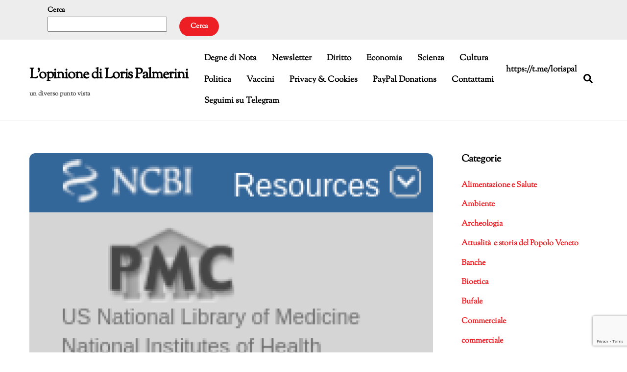

--- FILE ---
content_type: text/html; charset=UTF-8
request_url: https://palmerini.net/blog/linalazione-di-idrogeno-benefica-nelle-terapie-per-il-cancro-al-polmone-non-a-piccole-cellule-anche-in-stadio-avanzato/
body_size: 25153
content:
<!DOCTYPE html>
<html lang="it-IT">
<head>
        <meta charset="UTF-8">
        <meta name="viewport" content="width=device-width, initial-scale=1, minimum-scale=1">
        <style id="tb_inline_styles" data-no-optimize="1">.tb_animation_on{overflow-x:hidden}.themify_builder .wow{visibility:hidden;animation-fill-mode:both}[data-tf-animation]{will-change:transform,opacity,visibility}.themify_builder .tf_lax_done{transition-duration:.8s;transition-timing-function:cubic-bezier(.165,.84,.44,1)}[data-sticky-active].tb_sticky_scroll_active{z-index:1}[data-sticky-active].tb_sticky_scroll_active .hide-on-stick{display:none}@media(min-width:1025px){.hide-desktop{width:0!important;height:0!important;padding:0!important;visibility:hidden!important;margin:0!important;display:table-column!important;background:0!important;content-visibility:hidden;overflow:hidden!important}}@media(min-width:769px) and (max-width:1024px){.hide-tablet_landscape{width:0!important;height:0!important;padding:0!important;visibility:hidden!important;margin:0!important;display:table-column!important;background:0!important;content-visibility:hidden;overflow:hidden!important}}@media(min-width:641px) and (max-width:768px){.hide-tablet{width:0!important;height:0!important;padding:0!important;visibility:hidden!important;margin:0!important;display:table-column!important;background:0!important;content-visibility:hidden;overflow:hidden!important}}@media(max-width:640px){.hide-mobile{width:0!important;height:0!important;padding:0!important;visibility:hidden!important;margin:0!important;display:table-column!important;background:0!important;content-visibility:hidden;overflow:hidden!important}}div.row_inner,div.module_subrow{--gutter:3.2%;--narrow:1.6%;--none:0%;}@media(max-width:768px){div.module-gallery-grid{--galn:var(--galt)}}@media(max-width:640px){
                .themify_map.tf_map_loaded{width:100%!important}
                .ui.builder_button,.ui.nav li a{padding:.525em 1.15em}
                .fullheight>.row_inner:not(.tb_col_count_1){min-height:0}
                div.module-gallery-grid{--galn:var(--galm);gap:8px}
            }</style><noscript><style>.themify_builder .wow,.wow .tf_lazy{visibility:visible!important}</style></noscript>            <style id="tf_lazy_style" data-no-optimize="1">
                .tf_svg_lazy{
                    content-visibility:auto;
                    background-size:100% 25%!important;
                    background-repeat:no-repeat!important;
                    background-position:0 0, 0 33.4%,0 66.6%,0 100%!important;
                    transition:filter .3s linear!important;
                    filter:blur(25px)!important;                    transform:translateZ(0)
                }
                .tf_svg_lazy_loaded{
                    filter:blur(0)!important
                }
                [data-lazy]:is(.module,.module_row:not(.tb_first)),.module[data-lazy] .ui,.module_row[data-lazy]:not(.tb_first):is(>.row_inner,.module_column[data-lazy],.module_subrow[data-lazy]){
                    background-image:none!important
                }
            </style>
            <noscript>
                <style>
                    .tf_svg_lazy{
                        display:none!important
                    }
                </style>
            </noscript>
                    <style id="tf_lazy_common" data-no-optimize="1">
                        img{
                max-width:100%;
                height:auto
            }
                                    :where(.tf_in_flx,.tf_flx){display:inline-flex;flex-wrap:wrap;place-items:center}
            .tf_fa,:is(em,i) tf-lottie{display:inline-block;vertical-align:middle}:is(em,i) tf-lottie{width:1.5em;height:1.5em}.tf_fa{width:1em;height:1em;stroke-width:0;stroke:currentColor;overflow:visible;fill:currentColor;pointer-events:none;text-rendering:optimizeSpeed;buffered-rendering:static}#tf_svg symbol{overflow:visible}:where(.tf_lazy){position:relative;visibility:visible;display:block;opacity:.3}.wow .tf_lazy:not(.tf_swiper-slide){visibility:hidden;opacity:1}div.tf_audio_lazy audio{visibility:hidden;height:0;display:inline}.mejs-container{visibility:visible}.tf_iframe_lazy{transition:opacity .3s ease-in-out;min-height:10px}:where(.tf_flx),.tf_swiper-wrapper{display:flex}.tf_swiper-slide{flex-shrink:0;opacity:0;width:100%;height:100%}.tf_swiper-wrapper>br,.tf_lazy.tf_swiper-wrapper .tf_lazy:after,.tf_lazy.tf_swiper-wrapper .tf_lazy:before{display:none}.tf_lazy:after,.tf_lazy:before{content:'';display:inline-block;position:absolute;width:10px!important;height:10px!important;margin:0 3px;top:50%!important;inset-inline:auto 50%!important;border-radius:100%;background-color:currentColor;visibility:visible;animation:tf-hrz-loader infinite .75s cubic-bezier(.2,.68,.18,1.08)}.tf_lazy:after{width:6px!important;height:6px!important;inset-inline:50% auto!important;margin-top:3px;animation-delay:-.4s}@keyframes tf-hrz-loader{0%,100%{transform:scale(1);opacity:1}50%{transform:scale(.1);opacity:.6}}.tf_lazy_lightbox{position:fixed;background:rgba(11,11,11,.8);color:#ccc;top:0;left:0;display:flex;align-items:center;justify-content:center;z-index:999}.tf_lazy_lightbox .tf_lazy:after,.tf_lazy_lightbox .tf_lazy:before{background:#fff}.tf_vd_lazy,tf-lottie{display:flex;flex-wrap:wrap}tf-lottie{aspect-ratio:1.777}.tf_w.tf_vd_lazy video{width:100%;height:auto;position:static;object-fit:cover}
        </style>
        <link type="image/gif" href="https://www.palmerini.net/blog/wp-content/uploads/2020/04/sep1.gif" rel="apple-touch-icon" /><link type="image/gif" href="https://www.palmerini.net/blog/wp-content/uploads/2020/04/sep1.gif" rel="icon" /><title>L&#8217;inalazione di idrogeno benefica nelle terapie per il cancro al polmone non a piccole cellule anche in stadio avanzato. &#8211; L&#039;opinione di Loris Palmerini</title>
<meta name='robots' content='max-image-preview:large' />
<link rel="alternate" type="application/rss+xml" title="L&#039;opinione di Loris Palmerini &raquo; Feed" href="https://palmerini.net/blog/feed/" />
<link rel="alternate" type="application/rss+xml" title="L&#039;opinione di Loris Palmerini &raquo; Feed dei commenti" href="https://palmerini.net/blog/comments/feed/" />
<link rel="alternate" type="application/rss+xml" title="L&#039;opinione di Loris Palmerini &raquo; L&#8217;inalazione di idrogeno benefica nelle terapie per il cancro al polmone non a piccole cellule anche in stadio avanzato. Feed dei commenti" href="https://palmerini.net/blog/linalazione-di-idrogeno-benefica-nelle-terapie-per-il-cancro-al-polmone-non-a-piccole-cellule-anche-in-stadio-avanzato/feed/" />
<link rel="alternate" title="oEmbed (JSON)" type="application/json+oembed" href="https://palmerini.net/blog/wp-json/oembed/1.0/embed?url=https%3A%2F%2Fpalmerini.net%2Fblog%2Flinalazione-di-idrogeno-benefica-nelle-terapie-per-il-cancro-al-polmone-non-a-piccole-cellule-anche-in-stadio-avanzato%2F" />
<link rel="alternate" title="oEmbed (XML)" type="text/xml+oembed" href="https://palmerini.net/blog/wp-json/oembed/1.0/embed?url=https%3A%2F%2Fpalmerini.net%2Fblog%2Flinalazione-di-idrogeno-benefica-nelle-terapie-per-il-cancro-al-polmone-non-a-piccole-cellule-anche-in-stadio-avanzato%2F&#038;format=xml" />
<style id='wp-img-auto-sizes-contain-inline-css'>
img:is([sizes=auto i],[sizes^="auto," i]){contain-intrinsic-size:3000px 1500px}
/*# sourceURL=wp-img-auto-sizes-contain-inline-css */
</style>
<link rel="preload" href="https://palmerini.net/blog/wp-content/plugins/jetpack/modules/related-posts/related-posts.css?ver=20240116" as="style"><link rel='stylesheet' id='jetpack_related-posts-css' href='https://palmerini.net/blog/wp-content/plugins/jetpack/modules/related-posts/related-posts.css?ver=20240116' media='all' />
<style id='jetpack-sharing-buttons-style-inline-css'>
.jetpack-sharing-buttons__services-list{display:flex;flex-direction:row;flex-wrap:wrap;gap:0;list-style-type:none;margin:5px;padding:0}.jetpack-sharing-buttons__services-list.has-small-icon-size{font-size:12px}.jetpack-sharing-buttons__services-list.has-normal-icon-size{font-size:16px}.jetpack-sharing-buttons__services-list.has-large-icon-size{font-size:24px}.jetpack-sharing-buttons__services-list.has-huge-icon-size{font-size:36px}@media print{.jetpack-sharing-buttons__services-list{display:none!important}}.editor-styles-wrapper .wp-block-jetpack-sharing-buttons{gap:0;padding-inline-start:0}ul.jetpack-sharing-buttons__services-list.has-background{padding:1.25em 2.375em}
/*# sourceURL=https://palmerini.net/blog/wp-content/plugins/jetpack/_inc/blocks/sharing-buttons/view.css */
</style>
<style id='global-styles-inline-css'>
:root{--wp--preset--aspect-ratio--square: 1;--wp--preset--aspect-ratio--4-3: 4/3;--wp--preset--aspect-ratio--3-4: 3/4;--wp--preset--aspect-ratio--3-2: 3/2;--wp--preset--aspect-ratio--2-3: 2/3;--wp--preset--aspect-ratio--16-9: 16/9;--wp--preset--aspect-ratio--9-16: 9/16;--wp--preset--color--black: #000000;--wp--preset--color--cyan-bluish-gray: #abb8c3;--wp--preset--color--white: #ffffff;--wp--preset--color--pale-pink: #f78da7;--wp--preset--color--vivid-red: #cf2e2e;--wp--preset--color--luminous-vivid-orange: #ff6900;--wp--preset--color--luminous-vivid-amber: #fcb900;--wp--preset--color--light-green-cyan: #7bdcb5;--wp--preset--color--vivid-green-cyan: #00d084;--wp--preset--color--pale-cyan-blue: #8ed1fc;--wp--preset--color--vivid-cyan-blue: #0693e3;--wp--preset--color--vivid-purple: #9b51e0;--wp--preset--gradient--vivid-cyan-blue-to-vivid-purple: linear-gradient(135deg,rgb(6,147,227) 0%,rgb(155,81,224) 100%);--wp--preset--gradient--light-green-cyan-to-vivid-green-cyan: linear-gradient(135deg,rgb(122,220,180) 0%,rgb(0,208,130) 100%);--wp--preset--gradient--luminous-vivid-amber-to-luminous-vivid-orange: linear-gradient(135deg,rgb(252,185,0) 0%,rgb(255,105,0) 100%);--wp--preset--gradient--luminous-vivid-orange-to-vivid-red: linear-gradient(135deg,rgb(255,105,0) 0%,rgb(207,46,46) 100%);--wp--preset--gradient--very-light-gray-to-cyan-bluish-gray: linear-gradient(135deg,rgb(238,238,238) 0%,rgb(169,184,195) 100%);--wp--preset--gradient--cool-to-warm-spectrum: linear-gradient(135deg,rgb(74,234,220) 0%,rgb(151,120,209) 20%,rgb(207,42,186) 40%,rgb(238,44,130) 60%,rgb(251,105,98) 80%,rgb(254,248,76) 100%);--wp--preset--gradient--blush-light-purple: linear-gradient(135deg,rgb(255,206,236) 0%,rgb(152,150,240) 100%);--wp--preset--gradient--blush-bordeaux: linear-gradient(135deg,rgb(254,205,165) 0%,rgb(254,45,45) 50%,rgb(107,0,62) 100%);--wp--preset--gradient--luminous-dusk: linear-gradient(135deg,rgb(255,203,112) 0%,rgb(199,81,192) 50%,rgb(65,88,208) 100%);--wp--preset--gradient--pale-ocean: linear-gradient(135deg,rgb(255,245,203) 0%,rgb(182,227,212) 50%,rgb(51,167,181) 100%);--wp--preset--gradient--electric-grass: linear-gradient(135deg,rgb(202,248,128) 0%,rgb(113,206,126) 100%);--wp--preset--gradient--midnight: linear-gradient(135deg,rgb(2,3,129) 0%,rgb(40,116,252) 100%);--wp--preset--font-size--small: 13px;--wp--preset--font-size--medium: clamp(14px, 0.875rem + ((1vw - 3.2px) * 0.469), 20px);--wp--preset--font-size--large: clamp(22.041px, 1.378rem + ((1vw - 3.2px) * 1.091), 36px);--wp--preset--font-size--x-large: clamp(25.014px, 1.563rem + ((1vw - 3.2px) * 1.327), 42px);--wp--preset--font-family--system-font: -apple-system,BlinkMacSystemFont,"Segoe UI",Roboto,Oxygen-Sans,Ubuntu,Cantarell,"Helvetica Neue",sans-serif;--wp--preset--spacing--20: 0.44rem;--wp--preset--spacing--30: 0.67rem;--wp--preset--spacing--40: 1rem;--wp--preset--spacing--50: 1.5rem;--wp--preset--spacing--60: 2.25rem;--wp--preset--spacing--70: 3.38rem;--wp--preset--spacing--80: 5.06rem;--wp--preset--shadow--natural: 6px 6px 9px rgba(0, 0, 0, 0.2);--wp--preset--shadow--deep: 12px 12px 50px rgba(0, 0, 0, 0.4);--wp--preset--shadow--sharp: 6px 6px 0px rgba(0, 0, 0, 0.2);--wp--preset--shadow--outlined: 6px 6px 0px -3px rgb(255, 255, 255), 6px 6px rgb(0, 0, 0);--wp--preset--shadow--crisp: 6px 6px 0px rgb(0, 0, 0);}:where(body) { margin: 0; }.wp-site-blocks > .alignleft { float: left; margin-right: 2em; }.wp-site-blocks > .alignright { float: right; margin-left: 2em; }.wp-site-blocks > .aligncenter { justify-content: center; margin-left: auto; margin-right: auto; }:where(.wp-site-blocks) > * { margin-block-start: 24px; margin-block-end: 0; }:where(.wp-site-blocks) > :first-child { margin-block-start: 0; }:where(.wp-site-blocks) > :last-child { margin-block-end: 0; }:root { --wp--style--block-gap: 24px; }:root :where(.is-layout-flow) > :first-child{margin-block-start: 0;}:root :where(.is-layout-flow) > :last-child{margin-block-end: 0;}:root :where(.is-layout-flow) > *{margin-block-start: 24px;margin-block-end: 0;}:root :where(.is-layout-constrained) > :first-child{margin-block-start: 0;}:root :where(.is-layout-constrained) > :last-child{margin-block-end: 0;}:root :where(.is-layout-constrained) > *{margin-block-start: 24px;margin-block-end: 0;}:root :where(.is-layout-flex){gap: 24px;}:root :where(.is-layout-grid){gap: 24px;}.is-layout-flow > .alignleft{float: left;margin-inline-start: 0;margin-inline-end: 2em;}.is-layout-flow > .alignright{float: right;margin-inline-start: 2em;margin-inline-end: 0;}.is-layout-flow > .aligncenter{margin-left: auto !important;margin-right: auto !important;}.is-layout-constrained > .alignleft{float: left;margin-inline-start: 0;margin-inline-end: 2em;}.is-layout-constrained > .alignright{float: right;margin-inline-start: 2em;margin-inline-end: 0;}.is-layout-constrained > .aligncenter{margin-left: auto !important;margin-right: auto !important;}.is-layout-constrained > :where(:not(.alignleft):not(.alignright):not(.alignfull)){margin-left: auto !important;margin-right: auto !important;}body .is-layout-flex{display: flex;}.is-layout-flex{flex-wrap: wrap;align-items: center;}.is-layout-flex > :is(*, div){margin: 0;}body .is-layout-grid{display: grid;}.is-layout-grid > :is(*, div){margin: 0;}body{font-family: var(--wp--preset--font-family--system-font);font-size: var(--wp--preset--font-size--medium);line-height: 1.6;padding-top: 0px;padding-right: 0px;padding-bottom: 0px;padding-left: 0px;}a:where(:not(.wp-element-button)){text-decoration: underline;}:root :where(.wp-element-button, .wp-block-button__link){background-color: #32373c;border-width: 0;color: #fff;font-family: inherit;font-size: inherit;font-style: inherit;font-weight: inherit;letter-spacing: inherit;line-height: inherit;padding-top: calc(0.667em + 2px);padding-right: calc(1.333em + 2px);padding-bottom: calc(0.667em + 2px);padding-left: calc(1.333em + 2px);text-decoration: none;text-transform: inherit;}.has-black-color{color: var(--wp--preset--color--black) !important;}.has-cyan-bluish-gray-color{color: var(--wp--preset--color--cyan-bluish-gray) !important;}.has-white-color{color: var(--wp--preset--color--white) !important;}.has-pale-pink-color{color: var(--wp--preset--color--pale-pink) !important;}.has-vivid-red-color{color: var(--wp--preset--color--vivid-red) !important;}.has-luminous-vivid-orange-color{color: var(--wp--preset--color--luminous-vivid-orange) !important;}.has-luminous-vivid-amber-color{color: var(--wp--preset--color--luminous-vivid-amber) !important;}.has-light-green-cyan-color{color: var(--wp--preset--color--light-green-cyan) !important;}.has-vivid-green-cyan-color{color: var(--wp--preset--color--vivid-green-cyan) !important;}.has-pale-cyan-blue-color{color: var(--wp--preset--color--pale-cyan-blue) !important;}.has-vivid-cyan-blue-color{color: var(--wp--preset--color--vivid-cyan-blue) !important;}.has-vivid-purple-color{color: var(--wp--preset--color--vivid-purple) !important;}.has-black-background-color{background-color: var(--wp--preset--color--black) !important;}.has-cyan-bluish-gray-background-color{background-color: var(--wp--preset--color--cyan-bluish-gray) !important;}.has-white-background-color{background-color: var(--wp--preset--color--white) !important;}.has-pale-pink-background-color{background-color: var(--wp--preset--color--pale-pink) !important;}.has-vivid-red-background-color{background-color: var(--wp--preset--color--vivid-red) !important;}.has-luminous-vivid-orange-background-color{background-color: var(--wp--preset--color--luminous-vivid-orange) !important;}.has-luminous-vivid-amber-background-color{background-color: var(--wp--preset--color--luminous-vivid-amber) !important;}.has-light-green-cyan-background-color{background-color: var(--wp--preset--color--light-green-cyan) !important;}.has-vivid-green-cyan-background-color{background-color: var(--wp--preset--color--vivid-green-cyan) !important;}.has-pale-cyan-blue-background-color{background-color: var(--wp--preset--color--pale-cyan-blue) !important;}.has-vivid-cyan-blue-background-color{background-color: var(--wp--preset--color--vivid-cyan-blue) !important;}.has-vivid-purple-background-color{background-color: var(--wp--preset--color--vivid-purple) !important;}.has-black-border-color{border-color: var(--wp--preset--color--black) !important;}.has-cyan-bluish-gray-border-color{border-color: var(--wp--preset--color--cyan-bluish-gray) !important;}.has-white-border-color{border-color: var(--wp--preset--color--white) !important;}.has-pale-pink-border-color{border-color: var(--wp--preset--color--pale-pink) !important;}.has-vivid-red-border-color{border-color: var(--wp--preset--color--vivid-red) !important;}.has-luminous-vivid-orange-border-color{border-color: var(--wp--preset--color--luminous-vivid-orange) !important;}.has-luminous-vivid-amber-border-color{border-color: var(--wp--preset--color--luminous-vivid-amber) !important;}.has-light-green-cyan-border-color{border-color: var(--wp--preset--color--light-green-cyan) !important;}.has-vivid-green-cyan-border-color{border-color: var(--wp--preset--color--vivid-green-cyan) !important;}.has-pale-cyan-blue-border-color{border-color: var(--wp--preset--color--pale-cyan-blue) !important;}.has-vivid-cyan-blue-border-color{border-color: var(--wp--preset--color--vivid-cyan-blue) !important;}.has-vivid-purple-border-color{border-color: var(--wp--preset--color--vivid-purple) !important;}.has-vivid-cyan-blue-to-vivid-purple-gradient-background{background: var(--wp--preset--gradient--vivid-cyan-blue-to-vivid-purple) !important;}.has-light-green-cyan-to-vivid-green-cyan-gradient-background{background: var(--wp--preset--gradient--light-green-cyan-to-vivid-green-cyan) !important;}.has-luminous-vivid-amber-to-luminous-vivid-orange-gradient-background{background: var(--wp--preset--gradient--luminous-vivid-amber-to-luminous-vivid-orange) !important;}.has-luminous-vivid-orange-to-vivid-red-gradient-background{background: var(--wp--preset--gradient--luminous-vivid-orange-to-vivid-red) !important;}.has-very-light-gray-to-cyan-bluish-gray-gradient-background{background: var(--wp--preset--gradient--very-light-gray-to-cyan-bluish-gray) !important;}.has-cool-to-warm-spectrum-gradient-background{background: var(--wp--preset--gradient--cool-to-warm-spectrum) !important;}.has-blush-light-purple-gradient-background{background: var(--wp--preset--gradient--blush-light-purple) !important;}.has-blush-bordeaux-gradient-background{background: var(--wp--preset--gradient--blush-bordeaux) !important;}.has-luminous-dusk-gradient-background{background: var(--wp--preset--gradient--luminous-dusk) !important;}.has-pale-ocean-gradient-background{background: var(--wp--preset--gradient--pale-ocean) !important;}.has-electric-grass-gradient-background{background: var(--wp--preset--gradient--electric-grass) !important;}.has-midnight-gradient-background{background: var(--wp--preset--gradient--midnight) !important;}.has-small-font-size{font-size: var(--wp--preset--font-size--small) !important;}.has-medium-font-size{font-size: var(--wp--preset--font-size--medium) !important;}.has-large-font-size{font-size: var(--wp--preset--font-size--large) !important;}.has-x-large-font-size{font-size: var(--wp--preset--font-size--x-large) !important;}.has-system-font-font-family{font-family: var(--wp--preset--font-family--system-font) !important;}
:root :where(.wp-block-pullquote){font-size: clamp(0.984em, 0.984rem + ((1vw - 0.2em) * 0.645), 1.5em);line-height: 1.6;}
/*# sourceURL=global-styles-inline-css */
</style>
<link rel="preload" href="https://palmerini.net/blog/wp-content/plugins/contact-form-7/includes/css/styles.css?ver=6.1.4" as="style"><link rel='stylesheet' id='contact-form-7-css' href='https://palmerini.net/blog/wp-content/plugins/contact-form-7/includes/css/styles.css?ver=6.1.4' media='all' />
<link rel="preload" href="https://palmerini.net/blog/wp-content/plugins/jetpack/modules/likes/style.css?ver=15.4" as="style"><link rel='stylesheet' id='jetpack_likes-css' href='https://palmerini.net/blog/wp-content/plugins/jetpack/modules/likes/style.css?ver=15.4' media='all' />
<link rel="preload" href="https://palmerini.net/blog/wp-content/plugins/jetpack/modules/sharedaddy/sharing.css?ver=15.4" as="style"><link rel='stylesheet' id='sharedaddy-css' href='https://palmerini.net/blog/wp-content/plugins/jetpack/modules/sharedaddy/sharing.css?ver=15.4' media='all' />
<link rel="preload" href="https://palmerini.net/blog/wp-content/plugins/jetpack/_inc/social-logos/social-logos.min.css?ver=15.4" as="style"><link rel='stylesheet' id='social-logos-css' href='https://palmerini.net/blog/wp-content/plugins/jetpack/_inc/social-logos/social-logos.min.css?ver=15.4' media='all' />
<script id="jetpack_related-posts-js-extra">
var related_posts_js_options = {"post_heading":"h4"};
//# sourceURL=jetpack_related-posts-js-extra
</script>
<script src="https://palmerini.net/blog/wp-content/plugins/jetpack/_inc/build/related-posts/related-posts.min.js?ver=20240116" id="jetpack_related-posts-js"></script>
<script src="https://palmerini.net/blog/wp-includes/js/jquery/jquery.min.js?ver=3.7.1" id="jquery-core-js"></script>
<script src="https://palmerini.net/blog/wp-includes/js/jquery/jquery-migrate.min.js?ver=3.4.1" id="jquery-migrate-js"></script>
<link rel="https://api.w.org/" href="https://palmerini.net/blog/wp-json/" /><link rel="alternate" title="JSON" type="application/json" href="https://palmerini.net/blog/wp-json/wp/v2/posts/34725" /><link rel="EditURI" type="application/rsd+xml" title="RSD" href="https://palmerini.net/blog/xmlrpc.php?rsd" />
<meta name="generator" content="WordPress 6.9" />
<link rel="canonical" href="https://palmerini.net/blog/linalazione-di-idrogeno-benefica-nelle-terapie-per-il-cancro-al-polmone-non-a-piccole-cellule-anche-in-stadio-avanzato/" />
<link rel='shortlink' href='https://palmerini.net/blog/?p=34725' />
	<style>img#wpstats{display:none}</style>
		
	<style>
	@keyframes themifyAnimatedBG{
		0%{background-color:#33baab}100%{background-color:#e33b9e}50%{background-color:#4961d7}33.3%{background-color:#2ea85c}25%{background-color:#2bb8ed}20%{background-color:#dd5135}
	}
	.module_row.animated-bg{
		animation:themifyAnimatedBG 30000ms infinite alternate
	}
	</style>
	
<!-- Jetpack Open Graph Tags -->
<meta property="og:type" content="article" />
<meta property="og:title" content="L&#8217;inalazione di idrogeno benefica nelle terapie per il cancro al polmone non a piccole cellule anche in stadio avanzato." />
<meta property="og:url" content="https://palmerini.net/blog/linalazione-di-idrogeno-benefica-nelle-terapie-per-il-cancro-al-polmone-non-a-piccole-cellule-anche-in-stadio-avanzato/" />
<meta property="og:description" content="Visita l&#039;articolo per saperne di più." />
<meta property="article:published_time" content="2021-05-23T16:13:09+00:00" />
<meta property="article:modified_time" content="2021-05-23T16:33:10+00:00" />
<meta property="og:site_name" content="L&#039;opinione di Loris Palmerini" />
<meta property="og:image" content="https://palmerini.net/blog/wp-content/uploads/2010/06/cropped-palmerini-loris-2010-venezia.jpg" />
<meta property="og:image:width" content="512" />
<meta property="og:image:height" content="512" />
<meta property="og:image:alt" content="" />
<meta property="og:locale" content="it_IT" />
<meta name="twitter:site" content="@lorispalmerini" />
<meta name="twitter:text:title" content="L&#8217;inalazione di idrogeno benefica nelle terapie per il cancro al polmone non a piccole cellule anche in stadio avanzato." />
<meta name="twitter:image" content="https://palmerini.net/blog/wp-content/uploads/2010/06/cropped-palmerini-loris-2010-venezia-270x270.jpg" />
<meta name="twitter:card" content="summary" />
<meta name="twitter:description" content="Visita l&#039;articolo per saperne di più." />

<!-- End Jetpack Open Graph Tags -->
<link rel="icon" href="https://palmerini.net/blog/wp-content/uploads/2010/06/cropped-palmerini-loris-2010-venezia-32x32.jpg" sizes="32x32" />
<link rel="icon" href="https://palmerini.net/blog/wp-content/uploads/2010/06/cropped-palmerini-loris-2010-venezia-192x192.jpg" sizes="192x192" />
<link rel="apple-touch-icon" href="https://palmerini.net/blog/wp-content/uploads/2010/06/cropped-palmerini-loris-2010-venezia-180x180.jpg" />
<meta name="msapplication-TileImage" content="https://palmerini.net/blog/wp-content/uploads/2010/06/cropped-palmerini-loris-2010-venezia-270x270.jpg" />
<link rel="prefetch" href="https://palmerini.net/blog/wp-content/themes/themify-ultra/js/themify-script.js?ver=8.0.8" as="script" fetchpriority="low"><link rel="prefetch" href="https://palmerini.net/blog/wp-content/themes/themify-ultra/themify/js/modules/themify-sidemenu.js?ver=8.2.0" as="script" fetchpriority="low"><link rel="preload" href="https://palmerini.net/blog/wp-content/themes/themify-ultra/themify/themify-builder/js/themify-builder-script.js?ver=8.2.0" as="script" fetchpriority="low"><link rel="prefetch" href="https://palmerini.net/blog/wp-content/themes/themify-ultra/js/modules/single-infinite.js?ver=8.0.8" as="script" fetchpriority="low"><link rel="prefetch" href="https://palmerini.net/blog/wp-content/themes/themify-ultra/themify/js/modules/infinite.js?ver=8.2.0" as="script" fetchpriority="low"><link rel="preload" href="https://palmerini.net/blog/wp-content/uploads/2021/05/pmc-1024x564.png" as="image" imagesrcset="https://palmerini.net/blog/wp-content/uploads/2021/05/pmc-1024x564.png 1024w, https://palmerini.net/blog/wp-content/uploads/2021/05/pmc-1160x639.png 1160w, https://palmerini.net/blog/wp-content/uploads/2021/05/pmc.png 205w" imagesizes="(max-width: 1024px) 100vw, 1024px" fetchpriority="high"><style id="tf_gf_fonts_style">@font-face{font-family:'Public Sans';font-style:italic;font-display:swap;src:url(https://fonts.gstatic.com/s/publicsans/v21/ijwTs572Xtc6ZYQws9YVwnNDTJPax9k0.woff2) format('woff2');unicode-range:U+0102-0103,U+0110-0111,U+0128-0129,U+0168-0169,U+01A0-01A1,U+01AF-01B0,U+0300-0301,U+0303-0304,U+0308-0309,U+0323,U+0329,U+1EA0-1EF9,U+20AB;}@font-face{font-family:'Public Sans';font-style:italic;font-display:swap;src:url(https://fonts.gstatic.com/s/publicsans/v21/ijwTs572Xtc6ZYQws9YVwnNDTJLax9k0.woff2) format('woff2');unicode-range:U+0100-02BA,U+02BD-02C5,U+02C7-02CC,U+02CE-02D7,U+02DD-02FF,U+0304,U+0308,U+0329,U+1D00-1DBF,U+1E00-1E9F,U+1EF2-1EFF,U+2020,U+20A0-20AB,U+20AD-20C0,U+2113,U+2C60-2C7F,U+A720-A7FF;}@font-face{font-family:'Public Sans';font-style:italic;font-display:swap;src:url(https://fonts.gstatic.com/s/publicsans/v21/ijwTs572Xtc6ZYQws9YVwnNDTJzaxw.woff2) format('woff2');unicode-range:U+0000-00FF,U+0131,U+0152-0153,U+02BB-02BC,U+02C6,U+02DA,U+02DC,U+0304,U+0308,U+0329,U+2000-206F,U+20AC,U+2122,U+2191,U+2193,U+2212,U+2215,U+FEFF,U+FFFD;}@font-face{font-family:'Public Sans';font-style:italic;font-weight:600;font-display:swap;src:url(https://fonts.gstatic.com/s/publicsans/v21/ijwTs572Xtc6ZYQws9YVwnNDTJPax9k0.woff2) format('woff2');unicode-range:U+0102-0103,U+0110-0111,U+0128-0129,U+0168-0169,U+01A0-01A1,U+01AF-01B0,U+0300-0301,U+0303-0304,U+0308-0309,U+0323,U+0329,U+1EA0-1EF9,U+20AB;}@font-face{font-family:'Public Sans';font-style:italic;font-weight:600;font-display:swap;src:url(https://fonts.gstatic.com/s/publicsans/v21/ijwTs572Xtc6ZYQws9YVwnNDTJLax9k0.woff2) format('woff2');unicode-range:U+0100-02BA,U+02BD-02C5,U+02C7-02CC,U+02CE-02D7,U+02DD-02FF,U+0304,U+0308,U+0329,U+1D00-1DBF,U+1E00-1E9F,U+1EF2-1EFF,U+2020,U+20A0-20AB,U+20AD-20C0,U+2113,U+2C60-2C7F,U+A720-A7FF;}@font-face{font-family:'Public Sans';font-style:italic;font-weight:600;font-display:swap;src:url(https://fonts.gstatic.com/s/publicsans/v21/ijwTs572Xtc6ZYQws9YVwnNDTJzaxw.woff2) format('woff2');unicode-range:U+0000-00FF,U+0131,U+0152-0153,U+02BB-02BC,U+02C6,U+02DA,U+02DC,U+0304,U+0308,U+0329,U+2000-206F,U+20AC,U+2122,U+2191,U+2193,U+2212,U+2215,U+FEFF,U+FFFD;}@font-face{font-family:'Public Sans';font-style:italic;font-weight:700;font-display:swap;src:url(https://fonts.gstatic.com/s/publicsans/v21/ijwTs572Xtc6ZYQws9YVwnNDTJPax9k0.woff2) format('woff2');unicode-range:U+0102-0103,U+0110-0111,U+0128-0129,U+0168-0169,U+01A0-01A1,U+01AF-01B0,U+0300-0301,U+0303-0304,U+0308-0309,U+0323,U+0329,U+1EA0-1EF9,U+20AB;}@font-face{font-family:'Public Sans';font-style:italic;font-weight:700;font-display:swap;src:url(https://fonts.gstatic.com/s/publicsans/v21/ijwTs572Xtc6ZYQws9YVwnNDTJLax9k0.woff2) format('woff2');unicode-range:U+0100-02BA,U+02BD-02C5,U+02C7-02CC,U+02CE-02D7,U+02DD-02FF,U+0304,U+0308,U+0329,U+1D00-1DBF,U+1E00-1E9F,U+1EF2-1EFF,U+2020,U+20A0-20AB,U+20AD-20C0,U+2113,U+2C60-2C7F,U+A720-A7FF;}@font-face{font-family:'Public Sans';font-style:italic;font-weight:700;font-display:swap;src:url(https://fonts.gstatic.com/s/publicsans/v21/ijwTs572Xtc6ZYQws9YVwnNDTJzaxw.woff2) format('woff2');unicode-range:U+0000-00FF,U+0131,U+0152-0153,U+02BB-02BC,U+02C6,U+02DA,U+02DC,U+0304,U+0308,U+0329,U+2000-206F,U+20AC,U+2122,U+2191,U+2193,U+2212,U+2215,U+FEFF,U+FFFD;}@font-face{font-family:'Public Sans';font-display:swap;src:url(https://fonts.gstatic.com/s/publicsans/v21/ijwRs572Xtc6ZYQws9YVwnNJfJ7Cww.woff2) format('woff2');unicode-range:U+0102-0103,U+0110-0111,U+0128-0129,U+0168-0169,U+01A0-01A1,U+01AF-01B0,U+0300-0301,U+0303-0304,U+0308-0309,U+0323,U+0329,U+1EA0-1EF9,U+20AB;}@font-face{font-family:'Public Sans';font-display:swap;src:url(https://fonts.gstatic.com/s/publicsans/v21/ijwRs572Xtc6ZYQws9YVwnNIfJ7Cww.woff2) format('woff2');unicode-range:U+0100-02BA,U+02BD-02C5,U+02C7-02CC,U+02CE-02D7,U+02DD-02FF,U+0304,U+0308,U+0329,U+1D00-1DBF,U+1E00-1E9F,U+1EF2-1EFF,U+2020,U+20A0-20AB,U+20AD-20C0,U+2113,U+2C60-2C7F,U+A720-A7FF;}@font-face{font-family:'Public Sans';font-display:swap;src:url(https://fonts.gstatic.com/s/publicsans/v21/ijwRs572Xtc6ZYQws9YVwnNGfJ4.woff2) format('woff2');unicode-range:U+0000-00FF,U+0131,U+0152-0153,U+02BB-02BC,U+02C6,U+02DA,U+02DC,U+0304,U+0308,U+0329,U+2000-206F,U+20AC,U+2122,U+2191,U+2193,U+2212,U+2215,U+FEFF,U+FFFD;}@font-face{font-family:'Public Sans';font-weight:600;font-display:swap;src:url(https://fonts.gstatic.com/s/publicsans/v21/ijwRs572Xtc6ZYQws9YVwnNJfJ7Cww.woff2) format('woff2');unicode-range:U+0102-0103,U+0110-0111,U+0128-0129,U+0168-0169,U+01A0-01A1,U+01AF-01B0,U+0300-0301,U+0303-0304,U+0308-0309,U+0323,U+0329,U+1EA0-1EF9,U+20AB;}@font-face{font-family:'Public Sans';font-weight:600;font-display:swap;src:url(https://fonts.gstatic.com/s/publicsans/v21/ijwRs572Xtc6ZYQws9YVwnNIfJ7Cww.woff2) format('woff2');unicode-range:U+0100-02BA,U+02BD-02C5,U+02C7-02CC,U+02CE-02D7,U+02DD-02FF,U+0304,U+0308,U+0329,U+1D00-1DBF,U+1E00-1E9F,U+1EF2-1EFF,U+2020,U+20A0-20AB,U+20AD-20C0,U+2113,U+2C60-2C7F,U+A720-A7FF;}@font-face{font-family:'Public Sans';font-weight:600;font-display:swap;src:url(https://fonts.gstatic.com/s/publicsans/v21/ijwRs572Xtc6ZYQws9YVwnNGfJ4.woff2) format('woff2');unicode-range:U+0000-00FF,U+0131,U+0152-0153,U+02BB-02BC,U+02C6,U+02DA,U+02DC,U+0304,U+0308,U+0329,U+2000-206F,U+20AC,U+2122,U+2191,U+2193,U+2212,U+2215,U+FEFF,U+FFFD;}@font-face{font-family:'Public Sans';font-weight:700;font-display:swap;src:url(https://fonts.gstatic.com/s/publicsans/v21/ijwRs572Xtc6ZYQws9YVwnNJfJ7Cww.woff2) format('woff2');unicode-range:U+0102-0103,U+0110-0111,U+0128-0129,U+0168-0169,U+01A0-01A1,U+01AF-01B0,U+0300-0301,U+0303-0304,U+0308-0309,U+0323,U+0329,U+1EA0-1EF9,U+20AB;}@font-face{font-family:'Public Sans';font-weight:700;font-display:swap;src:url(https://fonts.gstatic.com/s/publicsans/v21/ijwRs572Xtc6ZYQws9YVwnNIfJ7Cww.woff2) format('woff2');unicode-range:U+0100-02BA,U+02BD-02C5,U+02C7-02CC,U+02CE-02D7,U+02DD-02FF,U+0304,U+0308,U+0329,U+1D00-1DBF,U+1E00-1E9F,U+1EF2-1EFF,U+2020,U+20A0-20AB,U+20AD-20C0,U+2113,U+2C60-2C7F,U+A720-A7FF;}@font-face{font-family:'Public Sans';font-weight:700;font-display:swap;src:url(https://fonts.gstatic.com/s/publicsans/v21/ijwRs572Xtc6ZYQws9YVwnNGfJ4.woff2) format('woff2');unicode-range:U+0000-00FF,U+0131,U+0152-0153,U+02BB-02BC,U+02C6,U+02DA,U+02DC,U+0304,U+0308,U+0329,U+2000-206F,U+20AC,U+2122,U+2191,U+2193,U+2212,U+2215,U+FEFF,U+FFFD;}@font-face{font-family:'Sorts Mill Goudy';font-style:italic;font-display:swap;src:url(https://fonts.gstatic.com/s/sortsmillgoudy/v16/Qw3AZR9MED_6PSuS_50nEaVrfzgEbH80g7s_xPE.woff2) format('woff2');unicode-range:U+0100-02BA,U+02BD-02C5,U+02C7-02CC,U+02CE-02D7,U+02DD-02FF,U+0304,U+0308,U+0329,U+1D00-1DBF,U+1E00-1E9F,U+1EF2-1EFF,U+2020,U+20A0-20AB,U+20AD-20C0,U+2113,U+2C60-2C7F,U+A720-A7FF;}@font-face{font-family:'Sorts Mill Goudy';font-style:italic;font-display:swap;src:url(https://fonts.gstatic.com/s/sortsmillgoudy/v16/Qw3AZR9MED_6PSuS_50nEaVrfzgEbH80jbs_.woff2) format('woff2');unicode-range:U+0000-00FF,U+0131,U+0152-0153,U+02BB-02BC,U+02C6,U+02DA,U+02DC,U+0304,U+0308,U+0329,U+2000-206F,U+20AC,U+2122,U+2191,U+2193,U+2212,U+2215,U+FEFF,U+FFFD;}@font-face{font-family:'Sorts Mill Goudy';font-display:swap;src:url(https://fonts.gstatic.com/s/sortsmillgoudy/v16/Qw3GZR9MED_6PSuS_50nEaVrfzgEbHQEj6M7.woff2) format('woff2');unicode-range:U+0100-02BA,U+02BD-02C5,U+02C7-02CC,U+02CE-02D7,U+02DD-02FF,U+0304,U+0308,U+0329,U+1D00-1DBF,U+1E00-1E9F,U+1EF2-1EFF,U+2020,U+20A0-20AB,U+20AD-20C0,U+2113,U+2C60-2C7F,U+A720-A7FF;}@font-face{font-family:'Sorts Mill Goudy';font-display:swap;src:url(https://fonts.gstatic.com/s/sortsmillgoudy/v16/Qw3GZR9MED_6PSuS_50nEaVrfzgEbHoEjw.woff2) format('woff2');unicode-range:U+0000-00FF,U+0131,U+0152-0153,U+02BB-02BC,U+02C6,U+02DA,U+02DC,U+0304,U+0308,U+0329,U+2000-206F,U+20AC,U+2122,U+2191,U+2193,U+2212,U+2215,U+FEFF,U+FFFD;}</style><link rel="preload" fetchpriority="high" href="https://palmerini.net/blog/wp-content/uploads/themify-concate/1247724868/themify-4109515128.css" as="style"><link fetchpriority="high" id="themify_concate-css" rel="stylesheet" href="https://palmerini.net/blog/wp-content/uploads/themify-concate/1247724868/themify-4109515128.css"></head>
<body class="wp-singular post-template-default single single-post postid-34725 single-format-standard wp-theme-themify-ultra wp-child-theme-themify-ultra-child skin-default sidebar1 default_width no-home tb_animation_on ready-view header-top-widgets fixed-header-enabled revealing-header footer-block theme-font-serif revealing-footer filter-none filter-hover-sepia filter-featured-only single-classic-layout sidemenu-active">
<a class="screen-reader-text skip-to-content" href="#content">Skip to content</a><svg id="tf_svg" style="display:none"><defs><symbol id="tf-ti-search" viewBox="0 0 32 32"><path d="m31.25 29.875-1.313 1.313-9.75-9.75a12.019 12.019 0 0 1-7.938 3c-6.75 0-12.25-5.5-12.25-12.25 0-3.25 1.25-6.375 3.563-8.688C5.875 1.25 8.937-.063 12.25-.063c6.75 0 12.25 5.5 12.25 12.25 0 3-1.125 5.813-3 7.938zm-19-7.312c5.688 0 10.313-4.688 10.313-10.375S17.938 1.813 12.25 1.813c-2.813 0-5.375 1.125-7.313 3.063-2 1.938-3.063 4.563-3.063 7.313 0 5.688 4.625 10.375 10.375 10.375z"/></symbol><symbol id="tf-fas-search" viewBox="0 0 32 32"><path d="M31.6 27.7q.4.4.4 1t-.4 1.1l-1.8 1.8q-.4.4-1 .4t-1.1-.4l-6.3-6.3q-.4-.4-.4-1v-1Q17.5 26 13 26q-5.4 0-9.2-3.8T0 13t3.8-9.2T13 0t9.2 3.8T26 13q0 4.5-2.8 8h1q.7 0 1.1.4zM13 21q3.3 0 5.7-2.3T21 13t-2.3-5.7T13 5 7.3 7.3 5 13t2.3 5.7T13 21z"/></symbol><symbol id="tf-fas-comment" viewBox="0 0 32 32"><path d="M16 2q6.63 0 11.31 3.81t4.7 9.2-4.7 9.18T16 28q-3.5 0-6.69-1.19-4.06 3.2-8.81 3.2-.13 0-.25-.1t-.19-.22q-.12-.31.1-.53t.75-.88 1.4-2.19 1.25-2.9Q0 19.63 0 15q0-5.37 4.69-9.19T15.99 2z"/></symbol></defs></svg><script> </script><div class="tf_search_form tf_search_overlay">
    <form role="search" method="get" id="searchform" class="tf_rel  tf_hide" action="https://palmerini.net/blog/">
            <div class="tf_icon_wrap icon-search"><svg  aria-label="Search" class="tf_fa tf-ti-search" role="img"><use href="#tf-ti-search"></use></svg></div>
            <input type="text" name="s" id="s" title="Search" placeholder="Search" value="" />

            
        
    </form>
</div>
<div id="pagewrap" class="tf_box hfeed site">
					<div id="headerwrap"  class=' tf_box'>

			
												<div class="header-widget-full tf_clearfix">
								
		<div class="header-widget tf_clear tf_clearfix">
			<div class="header-widget-inner tf_scrollbar tf_clearfix">
									<div class="col3-1 first tf_box tf_float">
											</div>
									<div class="col3-1 tf_box tf_float">
						<div id="block-4" class="widget widget_block widget_search"><form role="search" method="get" action="https://palmerini.net/blog/" class="wp-block-search__button-outside wp-block-search__text-button wp-block-search"    ><label class="wp-block-search__label" for="wp-block-search__input-1" >Cerca</label><div class="wp-block-search__inside-wrapper" ><input class="wp-block-search__input" id="wp-block-search__input-1" placeholder="" value="" type="search" name="s" required /><button aria-label="Cerca" class="wp-block-search__button wp-element-button" type="submit" >Cerca</button></div></form></div>					</div>
									<div class="col3-1 tf_box tf_float">
											</div>
							</div>
			<!-- /.header-widget-inner -->
		</div>
		<!-- /.header-widget -->

												</div>
					<!-- /header-widgets -->
							                                                    <div class="header-icons tf_hide">
                                <a id="menu-icon" class="tf_inline_b tf_text_dec" href="#mobile-menu" aria-label="Menu"><span class="menu-icon-inner tf_inline_b tf_vmiddle tf_overflow"></span><span class="screen-reader-text">Menu</span></a>
				                            </div>
                        
			<header id="header" class="tf_box pagewidth tf_clearfix" itemscope="itemscope" itemtype="https://schema.org/WPHeader">

	            
	            <div class="header-bar tf_box">
				    <div id="site-logo"><a href="https://palmerini.net/blog" title="L&#039;opinione di Loris Palmerini"><span>L'opinione di Loris Palmerini</span></a></div><div id="site-description" class="site-description"><span>un diverso punto vista</span></div>				</div>
				<!-- /.header-bar -->

									<div id="mobile-menu" class="sidemenu sidemenu-off tf_scrollbar">
												
						<div class="navbar-wrapper tf_clearfix">
                            																						<div class="social-widget tf_inline_b tf_vmiddle">
									<div id="block-3" class="widget widget_block">
<figure class="wp-block-embed"><div class="wp-block-embed__wrapper">
https://t.me/lorispal
</div></figure>
</div>								    								</div>
								<!-- /.social-widget -->
							
							<a data-lazy="1" class="search-button tf_search_icon tf_vmiddle tf_inline_b" href="#"><svg  aria-label="Search" class="tf_fa tf-fas-search" role="img"><use href="#tf-fas-search"></use></svg><span class="screen-reader-text">Search</span></a>
							
							<nav id="main-nav-wrap" itemscope="itemscope" itemtype="https://schema.org/SiteNavigationElement">
								<ul id="main-nav" class="main-nav tf_clearfix tf_box"><li  id="menu-item-3492" class="menu-item-page-3485 menu-item menu-item-type-post_type menu-item-object-page menu-item-has-children has-sub-menu menu-item-3492" aria-haspopup="true"><a  href="https://palmerini.net/blog/degne-di-nota/">Degne di Nota<span class="child-arrow"></span></a> <ul class="sub-menu"><li  id="menu-item-3481" class="menu-item-page-2 menu-item menu-item-type-post_type menu-item-object-page menu-item-3481 menu-page-2-parent-3492"><a  href="https://palmerini.net/blog/info/">Su di me</a> </li>
</ul></li>
<li  id="menu-item-30554" class="menu-item-custom-30554 menu-item menu-item-type-custom menu-item-object-custom menu-item-30554"><a  href="https://iomail.info/lists/?p=subscribe&#038;id=1">Newsletter</a> </li>
<li  id="menu-item-31251" class="menu-item-category-194 menu-item menu-item-type-taxonomy menu-item-object-category menu-item-has-children has-sub-menu mega-link menu-item-31251" data-termid="194" data-tax="category" aria-haspopup="true"><a  href="https://palmerini.net/blog/category/diritto/">Diritto<span class="child-arrow"></span></a> <ul class="sub-menu"><li  id="menu-item-31237" class="menu-item-category-10 menu-item menu-item-type-taxonomy menu-item-object-category mega-link menu-item-31237 menu-category-10-parent-31251" data-termid="10" data-tax="category"><a  href="https://palmerini.net/blog/category/diritto/diritti-umani/">Diritti Umani</a> </li>
<li  id="menu-item-13840" class="menu-item-category-15 menu-item menu-item-type-taxonomy menu-item-object-category mega-link menu-item-13840 menu-category-15-parent-31251" data-termid="15" data-tax="category"><a  href="https://palmerini.net/blog/category/diritto/giustizia/">Giustizia</a> </li>
<li  id="menu-item-31239" class="menu-item-category-288 menu-item menu-item-type-taxonomy menu-item-object-category mega-link menu-item-31239 menu-category-288-parent-31251" data-termid="288" data-tax="category"><a  href="https://palmerini.net/blog/category/diritto/internazionale/">Internazionale</a> </li>
</ul></li>
<li  id="menu-item-13835" class="menu-item-category-8 menu-item menu-item-type-taxonomy menu-item-object-category menu-item-has-children has-sub-menu mega-link menu-item-13835" data-termid="8" data-tax="category" aria-haspopup="true"><a  href="https://palmerini.net/blog/category/economia/">Economia<span class="child-arrow"></span></a> <ul class="sub-menu"><li  id="menu-item-31233" class="menu-item-category-293 menu-item menu-item-type-taxonomy menu-item-object-category mega-link menu-item-31233 menu-category-293-parent-13835" data-termid="293" data-tax="category"><a  href="https://palmerini.net/blog/category/banche/">Banche</a> </li>
<li  id="menu-item-31242" class="menu-item-category-136 menu-item menu-item-type-taxonomy menu-item-object-category mega-link menu-item-31242 menu-category-136-parent-13835" data-termid="136" data-tax="category"><a  href="https://palmerini.net/blog/category/economia/fincred/">Finanza e credito</a> </li>
<li  id="menu-item-31231" class="menu-item-category-16 menu-item menu-item-type-taxonomy menu-item-object-category mega-link menu-item-31231 menu-category-16-parent-13835" data-termid="16" data-tax="category"><a  href="https://palmerini.net/blog/category/ambiente/">Ambiente</a> </li>
<li  id="menu-item-3400" class="menu-item-custom-3400 menu-item menu-item-type-custom menu-item-object-custom menu-item-3400 menu-custom-3400-parent-13835"><a  href="http://www.palmerini.net/blog/rlo-stato-italiano-paga-il-denaro-al-6-invece-che-all-1-monti-buono-a-nulla/">Usura Statale</a> </li>
</ul></li>
<li  id="menu-item-31246" class="menu-item-category-4 menu-item menu-item-type-taxonomy menu-item-object-category current-post-ancestor current-menu-parent current-post-parent menu-item-has-children has-sub-menu mega-link menu-item-31246" data-termid="4" data-tax="category" aria-haspopup="true"><a  href="https://palmerini.net/blog/category/scienza/">Scienza<span class="child-arrow"></span></a> <ul class="sub-menu"><li  id="menu-item-31230" class="menu-item-category-60 menu-item menu-item-type-taxonomy menu-item-object-category mega-link menu-item-31230 menu-category-60-parent-31246" data-termid="60" data-tax="category"><a  href="https://palmerini.net/blog/category/alimentazione-e-salute/">Alimentazione e Salute</a> </li>
<li  id="menu-item-31248" class="menu-item-category-299 menu-item menu-item-type-taxonomy menu-item-object-category mega-link menu-item-31248 menu-category-299-parent-31246" data-termid="299" data-tax="category"><a  href="https://palmerini.net/blog/category/tecnologia/">Tecnologia</a> </li>
<li  id="menu-item-31245" class="menu-item-category-100 menu-item menu-item-type-taxonomy menu-item-object-category mega-link menu-item-31245 menu-category-100-parent-31246" data-termid="100" data-tax="category"><a  href="https://palmerini.net/blog/category/salute/">Salute</a> </li>
<li  id="menu-item-31247" class="menu-item-category-229 menu-item menu-item-type-taxonomy menu-item-object-category mega-link menu-item-31247 menu-category-229-parent-31246" data-termid="229" data-tax="category"><a  href="https://palmerini.net/blog/category/scienza/vaccinazioni-scienza/">Vaccinazioni</a> </li>
</ul></li>
<li  id="menu-item-13837" class="menu-item-category-5 menu-item menu-item-type-taxonomy menu-item-object-category menu-item-has-children has-sub-menu mega-link menu-item-13837" data-termid="5" data-tax="category" aria-haspopup="true"><a  href="https://palmerini.net/blog/category/cultura/">Cultura<span class="child-arrow"></span></a> <ul class="sub-menu"><li  id="menu-item-13838" class="menu-item-category-61 menu-item menu-item-type-taxonomy menu-item-object-category mega-link menu-item-13838 menu-category-61-parent-13837" data-termid="61" data-tax="category"><a  href="https://palmerini.net/blog/category/storia/">Storia</a> </li>
<li  id="menu-item-31250" class="menu-item-category-11 menu-item menu-item-type-taxonomy menu-item-object-category mega-link menu-item-31250 menu-category-11-parent-13837" data-termid="11" data-tax="category"><a  href="https://palmerini.net/blog/category/venetie/">Venetie</a> </li>
<li  id="menu-item-13833" class="menu-item-category-12 menu-item menu-item-type-taxonomy menu-item-object-category menu-item-has-children has-sub-menu mega-link menu-item-13833 menu-category-12-parent-13837" data-termid="12" data-tax="category" aria-haspopup="true"><a  href="https://palmerini.net/blog/category/autogoverno-popolo-veneto/">Attualità  e storia del Popolo Veneto<span class="child-arrow"></span></a> <ul class="sub-menu"><li  id="menu-item-31235" class="menu-item-category-90 menu-item menu-item-type-taxonomy menu-item-object-category mega-link menu-item-31235 menu-category-90-parent-13833" data-termid="90" data-tax="category"><a  href="https://palmerini.net/blog/category/cultura/lingua-veneta/">Lingua veneta</a> </li>
</ul></li>
<li  id="menu-item-31243" class="menu-item-category-135 menu-item menu-item-type-taxonomy menu-item-object-category mega-link menu-item-31243 menu-category-135-parent-13837" data-termid="135" data-tax="category"><a  href="https://palmerini.net/blog/category/lombven/">Lombardo-Veneto</a> </li>
<li  id="menu-item-13832" class="menu-item-category-6 menu-item menu-item-type-taxonomy menu-item-object-category mega-link menu-item-13832 menu-category-6-parent-13837" data-termid="6" data-tax="category"><a  href="https://palmerini.net/blog/category/politica/">Politica</a> </li>
<li  id="menu-item-31232" class="menu-item-category-13 menu-item menu-item-type-taxonomy menu-item-object-category mega-link menu-item-31232 menu-category-13-parent-13837" data-termid="13" data-tax="category"><a  href="https://palmerini.net/blog/category/ambiente/ecologia/">Ecologia</a> </li>
</ul></li>
<li  id="menu-item-31244" class="menu-item-category-6 menu-item menu-item-type-taxonomy menu-item-object-category mega-link menu-item-31244" data-termid="6" data-tax="category"><a  href="https://palmerini.net/blog/category/politica/">Politica</a> </li>
<li  id="menu-item-31249" class="menu-item-category-228 menu-item menu-item-type-taxonomy menu-item-object-category mega-link menu-item-31249" data-termid="228" data-tax="category"><a  href="https://palmerini.net/blog/category/vaccinazioni/">Vaccini</a> </li>
<li  id="menu-item-3972" class="menu-item-page-3968 menu-item menu-item-type-post_type menu-item-object-page menu-item-privacy-policy menu-item-3972"><a  rel="privacy-policy" href="https://palmerini.net/blog/privacy-cookies/">Privacy &#038; Cookies</a> </li>
<li  id="menu-item-31610" class="menu-item-custom-31610 menu-item menu-item-type-custom menu-item-object-custom menu-item-31610"><a  href="#PayPalDonations_Widget">PayPal Donations</a> </li>
<li  id="menu-item-35780" class="menu-item-page-26405 menu-item menu-item-type-post_type menu-item-object-page menu-item-35780"><a  href="https://palmerini.net/blog/contattami/">Contattami</a> </li>
<li  id="menu-item-38255" class="menu-item-custom-38255 menu-item menu-item-type-custom menu-item-object-custom menu-item-38255"><a  href="https://t.me/lorispal">Seguimi su Telegram</a> </li>
</ul>							</nav>
							<!-- /#main-nav-wrap -->
                                                    </div>

						
							<a id="menu-icon-close" aria-label="Close menu" class="tf_close tf_hide" href="#"><span class="screen-reader-text">Close Menu</span></a>

																	</div><!-- #mobile-menu -->
                                                 <div id="toggle-mobile-sidebar-button" class="tf_hide open-toggle-sticky-sidebar toggle-sticky-sidebar">
                                <em class="mobile-sticky-sidebar-icon "></em>
                            </div>
                        					<!-- /#mobile-menu -->
				
				
				
			</header>
			<!-- /#header -->
				        
		</div>
		<!-- /#headerwrap -->
	
	<div id="body" class="tf_box tf_clear tf_mw tf_clearfix">
		
	    <div class="wp-singular post-template-default single single-post postid-34725 single-format-standard wp-theme-themify-ultra wp-child-theme-themify-ultra-child tf_single_scroll_wrap tf_rel tf_clear tf_w skin-default sidebar1 default_width no-home tb_animation_on ready-view header-top-widgets fixed-header-enabled revealing-header footer-block theme-font-serif revealing-footer filter-none filter-hover-sepia filter-featured-only single-classic-layout sidemenu-active">
	    <!-- layout-container -->
    <div id="layout" class="pagewidth tf_box tf_clearfix">
	<!-- content -->
<main id="content" class="tf_box tf_clearfix">
        
	<article id="post-34725" class="post tf_clearfix post-34725 type-post status-publish format-standard has-post-thumbnail hentry category-medica category-medicina category-scienza has-post-title has-post-date has-post-category has-post-tag has-post-comment no-post-author ">
	    
	                <figure class="post-image tf_clearfix">
                                                            <a href="https://palmerini.net/blog/linalazione-di-idrogeno-benefica-nelle-terapie-per-il-cancro-al-polmone-non-a-piccole-cellule-anche-in-stadio-avanzato/">
                                        <img data-tf-not-load="1" fetchpriority="high" loading="auto" decoding="auto" decoding="async" src="https://palmerini.net/blog/wp-content/uploads/2021/05/pmc-1024x564.png" width="1024" height="564" class="wp-post-image wp-image-34726" title="pmc" alt="pmc" srcset="https://palmerini.net/blog/wp-content/uploads/2021/05/pmc-1024x564.png 1024w, https://palmerini.net/blog/wp-content/uploads/2021/05/pmc-1160x639.png 1160w, https://palmerini.net/blog/wp-content/uploads/2021/05/pmc.png 205w" sizes="(max-width: 1024px) 100vw, 1024px" />                                                                    </a>
                                                                </figure>
                    	<div class="post-content">
		<div class="post-content-inner">

								<div class="post-date-wrap post-date-inline">
		<time class="post-date entry-date updated" datetime="2021-05-23">
					<span class="year">23 Maggio 2021</span>
				</time>
	</div><!-- .post-date-wrap -->
				
			<h1 class="post-title entry-title"><a href="https://palmerini.net/blog/linalazione-di-idrogeno-benefica-nelle-terapie-per-il-cancro-al-polmone-non-a-piccole-cellule-anche-in-stadio-avanzato/">L&#8217;inalazione di idrogeno benefica nelle terapie per il cancro al polmone non a piccole cellule anche in stadio avanzato.</a></h1>
							<p class="post-meta entry-meta">
					
					<span class="post-category"><a href="https://palmerini.net/blog/category/scienza/medica/" rel="tag" class="term-medica">Medica</a><span class="separator">, </span><a href="https://palmerini.net/blog/category/medicina/" rel="tag" class="term-medicina">Medicina</a><span class="separator">, </span><a href="https://palmerini.net/blog/category/scienza/" rel="tag" class="term-scienza">Scienza</a></span>
																
					        <span class="post-comment">
        <a href="https://palmerini.net/blog/linalazione-di-idrogeno-benefica-nelle-terapie-per-il-cancro-al-polmone-non-a-piccole-cellule-anche-in-stadio-avanzato/#respond">0</a><svg  class="tf_fa tf-fas-comment" aria-hidden="true"><use href="#tf-fas-comment"></use></svg>        </span>
        				</p>
				<!-- /post-meta -->
			
			
			        <div class="entry-content">

                                        <!--themify_builder_content-->
<div id="themify_builder_content-34725" data-postid="34725" class="themify_builder_content themify_builder_content-34725 themify_builder tf_clear">
                    <div  data-lazy="1" class="module_row themify_builder_row tb_h8ir973 tb_first tf_w">
                        <div class="row_inner col_align_top tb_col_count_1 tf_box tf_rel">
                        <div  data-lazy="1" class="module_column tb-column col-full tb_ysyn975 first">
                    <!-- module text -->
<div  class="module module-text tb_2ayf451   " data-lazy="1">
        <div  class="tb_text_wrap">
        <p><img data-tf-not-load="1" decoding="async" class="alignright size-full wp-image-34726" src="https://palmerini.net/blog/wp-content/uploads/2021/05/pmc.png" alt="" width="205" height="113" srcset="https://palmerini.net/blog/wp-content/uploads/2021/05/pmc.png 205w, https://palmerini.net/blog/wp-content/uploads/2021/05/pmc-1160x639.png 1160w, https://palmerini.net/blog/wp-content/uploads/2021/05/pmc-1024x564.png 1024w" sizes="(max-width: 205px) 100vw, 205px" />E&#8217; stata scoperta nella pratica clinica che l&#8217;inalazione di idrogeno (H2) puÃ² essere utilizzata nei malati di cancro al polmone non a piccole cellule per controllare la progressione del tumore eÂ  per alleviare gli eventi avversi dei farmaci, loÂ  studio qui riportato lo haÂ  verificato .</p><p>Contro il cancro al polmone non a piccole cellule in stadio avanzato attualmente sono utilizzate la chemioterapia, la terapia mirata e l&#8217;immunoterapia. Tuttavia secondo gli autori manca un metodo clinicamente standardizzato per alleviare gli eventi avversi associati a tali terapie. </p><p>Nella fase finale della malattia i pazienti solitamente sono sottoposti alla inalazione di solo ossigeno.</p><p><a href="https://www.ncbi.nlm.nih.gov/pmc/articles/PMC7885710/" target="_blank" rel="noopener">Gli autori hanno avviato unaÂ  sperimentazioneÂ </a><a href="https://www.ncbi.nlm.nih.gov/pmc/articles/PMC7885710/" target="_blank" rel="noopener"> tra giugno e settembre 2019 al Fuda Cancer Hospital dell&#8217;UniversitÃ  di Jinan</a>, <a href="https://www.ncbi.nlm.nih.gov/pmc/articles/PMC7885710/" target="_blank" rel="noopener">su 58 pazienti con cancro al polmone non a piccole celle, 24 dei quali in fase avanzata,Â </a> Trentaquattro pazienti sono stati operati prima dell&#8217;arruolamento nella sperimentazione.</p><p>In base ai risultati delle mutazioni del gene tumorale e dei test di sensibilitÃ  ai farmaci, 10, 18 e 10, i pazienti sono stati arruolati rispettivamente in gruppi di chemioterapia, terapia mirata e immunoterapia in cui queste terapie erano combinate con la terapia di inalazione di idrogeno (H2).</p><p>Venti pazienti che hanno rifiutato il trattamento farmacologico sono stati assegnati in modo uguale e casuale a un gruppo di sola inalazione di idrogeno (H2) e a un gruppo di controllo.</p><p>I pazienti sono stati sottoposti a inalazione di H2 per 4-5 ore al giorno per 5 mesi o hanno smesso quando il cancro si Ã¨ ripresentato.</p><p>Prima dell&#8217;inizio dello studio, i dati demografici (eccetto i geni di mutazione del tumore) e i sintomi polmonari (eccetto la tosse moderata) dei cinque gruppi non mostravano differenze significative. Durante i primi 5 mesi di trattamento, la prevalenza dei sintomi del gruppo di controllo Ã¨ aumentata gradualmente, mentre quella dei quattro gruppi di trattamento Ã¨ diminuita gradualmente. Dopo 16 mesi di follow-up, la sopravvivenza libera da progressione della malattia era inferiore nel gruppo di controllo rispetto a quella del gruppo sottoposto alla sola terapia H2.</p><p>Detto in altre parole, il periodo in cui la malattia non mostra progressione era significativamente piÃ¹ lungo in coloro che avevano effettuato l&#8217;inalazione di H2 , indipendentemente dalla terapia a cui erano sottoposti, persino in coloro che avevano effettuato solo questa inalazione senza altre cure.</p><p>Il periodo libero da progressione era ancora maggiore nei gruppi H2 + chemioterapia, o H2 + terapia mirata, e H2 + immunoterapia.</p><p>Nei gruppi di terapia combinata, la maggior parte degli eventi avversi associati ai farmaci Ã¨ diminuita gradualmente o Ã¨ addirittura scomparsa.</p><p>Purtroppo dopo 16 mesi tutti i 58 pazienti con cancro al polmone avanzato non a piccole cellule che hanno ricevuto il trattamento di idrogeno per inalazione hanno sviluppato una progressione tumorale. Il periodo libero da sintomi Ã¨ stato si 4,4 Â± 1,2 mesi per il gruppo di controllo, di 7,9 Â± 2,2 mesi per il gruppo con solo terapia H2 , di 10,1 Â± 2,6 mesi per il gruppo H2+immunoterapia , di 9,4 Â± 3,1 mesi per il gruppo H2+terapia mirata , di 8,5 Â± 3,0 per il gruppo H2+chemioterapia .</p><p>Sostanzialmente il periodo libero da sintomi nei quattro gruppi di trattamento era piÃ¹ lunga di quella del gruppo di controllo, ed era ancora piÃ¹ prolungato in modo significativo nei tre gruppi di terapia combinata all&#8217;inalazione di H2.</p>    </div>
</div>
<!-- /module text --><!-- module text -->
<div  class="module module-text tb_p3gr315   " data-lazy="1">
        <div  class="tb_text_wrap">
        <p>Altre ricerche che possono essere di interesse su questi temi:</p>
<ul>
<li><a href="https://pubmed.ncbi.nlm.nih.gov/32407476/" target="_blank" rel="noopener">Hydrogen gas (XEN) inhalation ameliorates airway inflammation in asthma and COPD patients</a></li>
<li><a href="https://pubmed.ncbi.nlm.nih.gov/33380588/" target="_blank" rel="noopener">A narrative review of hydrogen-oxygen mixture for medical purpose and the inhaler thereof</a></li>
<li><a href="https://pubmed.ncbi.nlm.nih.gov/30319760/" target="_blank" rel="noopener">Inhalation of high concentration hydrogen gas improves short-term outcomes in a rat model of asphyxia induced-cardiac arrest</a></li>
<li><a href="https://pubmed.ncbi.nlm.nih.gov/26345700/" target="_blank" rel="noopener">Long-term effects of acupuncture treatment on airway smooth muscle in a rat model of smoke-induced chronic obstructive pulmonary disease</a></li>
<li><a href="https://pubmed.ncbi.nlm.nih.gov/22963552/" target="_blank" rel="noopener">Pharmacological and dietary antioxidant therapies for chronic obstructive pulmonary disease</a></li>
<li><a href="https://pubmed.ncbi.nlm.nih.gov/29454913/" target="_blank" rel="noopener">Restoring Th17/Treg balance via modulation of STAT3 and STAT5 activation contributes to the amelioration of chronic obstructive pulmonary disease by Bufei Yishen formula</a></li>
<li><a href="https://pubmed.ncbi.nlm.nih.gov/30069319/" target="_blank" rel="noopener">Hydrogen gas inhalation protects against cigarette smoke-induced COPD development in mice</a></li>
<li><a href="https://pubmed.ncbi.nlm.nih.gov/28795606/" target="_blank" rel="noopener">Hydrogen-rich saline inhibits tobacco smoke-induced chronic obstructive pulmonary disease by alleviating airway inflammation and mucus hypersecretion in rats</a><br /><br /></li>
</ul>    </div>
</div>
<!-- /module text -->        </div>
                        </div>
        </div>
        </div>
<!--/themify_builder_content--><div class="sharedaddy sd-sharing-enabled"><div class="robots-nocontent sd-block sd-social sd-social-icon-text sd-sharing"><h3 class="sd-title">Condividi:</h3><div class="sd-content"><ul><li class="share-twitter"><a rel="nofollow noopener noreferrer"
				data-shared="sharing-twitter-34725"
				class="share-twitter sd-button share-icon"
				href="https://palmerini.net/blog/linalazione-di-idrogeno-benefica-nelle-terapie-per-il-cancro-al-polmone-non-a-piccole-cellule-anche-in-stadio-avanzato/?share=twitter"
				target="_blank"
				aria-labelledby="sharing-twitter-34725"
				>
				<span id="sharing-twitter-34725" hidden>Fai clic per condividere su X (Si apre in una nuova finestra)</span>
				<span>X</span>
			</a></li><li class="share-telegram"><a rel="nofollow noopener noreferrer"
				data-shared="sharing-telegram-34725"
				class="share-telegram sd-button share-icon"
				href="https://palmerini.net/blog/linalazione-di-idrogeno-benefica-nelle-terapie-per-il-cancro-al-polmone-non-a-piccole-cellule-anche-in-stadio-avanzato/?share=telegram"
				target="_blank"
				aria-labelledby="sharing-telegram-34725"
				>
				<span id="sharing-telegram-34725" hidden>Fai clic per condividere su Telegram (Si apre in una nuova finestra)</span>
				<span>Telegram</span>
			</a></li><li class="share-facebook"><a rel="nofollow noopener noreferrer"
				data-shared="sharing-facebook-34725"
				class="share-facebook sd-button share-icon"
				href="https://palmerini.net/blog/linalazione-di-idrogeno-benefica-nelle-terapie-per-il-cancro-al-polmone-non-a-piccole-cellule-anche-in-stadio-avanzato/?share=facebook"
				target="_blank"
				aria-labelledby="sharing-facebook-34725"
				>
				<span id="sharing-facebook-34725" hidden>Fai clic per condividere su Facebook (Si apre in una nuova finestra)</span>
				<span>Facebook</span>
			</a></li><li class="share-jetpack-whatsapp"><a rel="nofollow noopener noreferrer"
				data-shared="sharing-whatsapp-34725"
				class="share-jetpack-whatsapp sd-button share-icon"
				href="https://palmerini.net/blog/linalazione-di-idrogeno-benefica-nelle-terapie-per-il-cancro-al-polmone-non-a-piccole-cellule-anche-in-stadio-avanzato/?share=jetpack-whatsapp"
				target="_blank"
				aria-labelledby="sharing-whatsapp-34725"
				>
				<span id="sharing-whatsapp-34725" hidden>Fai clic per condividere su WhatsApp (Si apre in una nuova finestra)</span>
				<span>WhatsApp</span>
			</a></li><li class="share-email"><a rel="nofollow noopener noreferrer"
				data-shared="sharing-email-34725"
				class="share-email sd-button share-icon"
				href="mailto:?subject=%5BPost%20Condiviso%5D%20L%27inalazione%20di%20idrogeno%20benefica%20nelle%20terapie%20per%20il%20cancro%20al%20polmone%20non%20a%20piccole%20cellule%20anche%20in%20stadio%20avanzato.&#038;body=https%3A%2F%2Fpalmerini.net%2Fblog%2Flinalazione-di-idrogeno-benefica-nelle-terapie-per-il-cancro-al-polmone-non-a-piccole-cellule-anche-in-stadio-avanzato%2F&#038;share=email"
				target="_blank"
				aria-labelledby="sharing-email-34725"
				data-email-share-error-title="Hai configurato l&#039;e-mail?" data-email-share-error-text="Se riscontri problemi con la condivisione via e-mail, potresti non aver configurato l&#039;e-mail per il browser. Potresti dover creare tu stesso una nuova e-mail." data-email-share-nonce="226b7d5fb3" data-email-share-track-url="https://palmerini.net/blog/linalazione-di-idrogeno-benefica-nelle-terapie-per-il-cancro-al-polmone-non-a-piccole-cellule-anche-in-stadio-avanzato/?share=email">
				<span id="sharing-email-34725" hidden>Fai clic per inviare un link a un amico via e-mail (Si apre in una nuova finestra)</span>
				<span>E-mail</span>
			</a></li><li class="share-end"></li></ul></div></div></div><div class='sharedaddy sd-block sd-like jetpack-likes-widget-wrapper jetpack-likes-widget-unloaded' id='like-post-wrapper-36228369-34725-697812cbde302' data-src='https://widgets.wp.com/likes/?ver=15.4#blog_id=36228369&amp;post_id=34725&amp;origin=palmerini.net&amp;obj_id=36228369-34725-697812cbde302' data-name='like-post-frame-36228369-34725-697812cbde302' data-title='Metti Mi piace o ripubblica'><h3 class="sd-title">Mi piace:</h3><div class='likes-widget-placeholder post-likes-widget-placeholder' style='height: 55px;'><span class='button'><span>Mi piace</span></span> <span class="loading">Caricamento...</span></div><span class='sd-text-color'></span><a class='sd-link-color'></a></div>
<div id='jp-relatedposts' class='jp-relatedposts' >
	
</div>
            
        </div><!-- /.entry-content -->
        
		</div>
		<!-- /.post-content-inner -->
	</div>
	<!-- /.post-content -->
	
</article>
<!-- /.post -->

    
    
		<div class="post-nav tf_box tf_clearfix">
			<span class="prev tf_box"><a href="https://palmerini.net/blog/linalazione-di-idrogeno-migliora-la-condizione-nei-ratti-malati-di-broncopneumopatia-ostruttiva-cronica-bpco/" rel="prev"><span class="arrow"></span> L&#8217;inalazione di Idrogeno migliora la condizione nei ratti malati di broncopneumopatia ostruttiva cronica (BPCO)</a></span><span class="next tf_box"><a href="https://palmerini.net/blog/questi-vaccini-anti-covid-19-servono-veramente/" rel="next"><span class="arrow"></span> Questi vaccini anti covid-19 servono veramente?</a></span>		</div>
		<!-- /.post-nav -->

					<div class="related-posts tf_clearfix">
			<h3 class="related-title">Related Posts</h3>
							<article class="post type-post tf_clearfix">
					                <figure class="post-image tf_clearfix">
                                                            <a href="https://palmerini.net/blog/i-vaccini-pediatrici-scatenano-i-geni-di-allergie-asma-cancro-e-scombussolano-il-sistema-immunitario/">
                                        <img loading="lazy" decoding="async" src="https://palmerini.net/blog/wp-content/uploads/2024/12/Dr-Suzanne-Humphries-2014-394x330.jpg" width="394" height="330" class="wp-post-image wp-image-39990" title="Dr-Suzanne-Humphries-2014" alt="Dr-Suzanne-Humphries-2014">                                                                    </a>
                                                                </figure>
                    					<div class="post-content">
                                                    <p class="post-meta">
                                 <span class="post-category"><a href="https://palmerini.net/blog/category/scienza/medica/" rel="tag" class="term-medica">Medica</a><span class="separator">, </span><a href="https://palmerini.net/blog/category/scienza/" rel="tag" class="term-scienza">Scienza</a><span class="separator">, </span><a href="https://palmerini.net/blog/category/scienza/vaccinazioni-scienza/" rel="tag" class="term-vaccinazioni-scienza">Vaccinazioni</a><span class="separator">, </span><a href="https://palmerini.net/blog/category/vaccinazioni/" rel="tag" class="term-vaccinazioni">Vaccini</a></span>                            </p>
                        						<h4 class="post-title entry-title"><a href="https://palmerini.net/blog/i-vaccini-pediatrici-scatenano-i-geni-di-allergie-asma-cancro-e-scombussolano-il-sistema-immunitario/">I vaccini pediatrici scatenano i geni di allergie, asma, cancro e scombussolano il sistema immunitario.</a></h4>        <div class="entry-content">

        
            <p>Nell&#8217; estratto sotto di una conferenza del 2014 la dottoressa Suzanne Humphries racconta di uno studio che ha dimostrato che i vaccini pediatrici contro la difterite, il tetano, la poliomielite, ed altri attivano 67 geni legati al cancro,  25 geni legati al sistema immunitario, e attivano 33 geni legati alle allergie e 66 geni legati [&hellip;]</p>
<div class="sharedaddy sd-sharing-enabled"><div class="robots-nocontent sd-block sd-social sd-social-icon-text sd-sharing"><h3 class="sd-title">Condividi:</h3><div class="sd-content"><ul><li class="share-twitter"><a rel="nofollow noopener noreferrer"
				data-shared="sharing-twitter-39989"
				class="share-twitter sd-button share-icon"
				href="https://palmerini.net/blog/i-vaccini-pediatrici-scatenano-i-geni-di-allergie-asma-cancro-e-scombussolano-il-sistema-immunitario/?share=twitter"
				target="_blank"
				aria-labelledby="sharing-twitter-39989"
				>
				<span id="sharing-twitter-39989" hidden>Fai clic per condividere su X (Si apre in una nuova finestra)</span>
				<span>X</span>
			</a></li><li class="share-telegram"><a rel="nofollow noopener noreferrer"
				data-shared="sharing-telegram-39989"
				class="share-telegram sd-button share-icon"
				href="https://palmerini.net/blog/i-vaccini-pediatrici-scatenano-i-geni-di-allergie-asma-cancro-e-scombussolano-il-sistema-immunitario/?share=telegram"
				target="_blank"
				aria-labelledby="sharing-telegram-39989"
				>
				<span id="sharing-telegram-39989" hidden>Fai clic per condividere su Telegram (Si apre in una nuova finestra)</span>
				<span>Telegram</span>
			</a></li><li class="share-facebook"><a rel="nofollow noopener noreferrer"
				data-shared="sharing-facebook-39989"
				class="share-facebook sd-button share-icon"
				href="https://palmerini.net/blog/i-vaccini-pediatrici-scatenano-i-geni-di-allergie-asma-cancro-e-scombussolano-il-sistema-immunitario/?share=facebook"
				target="_blank"
				aria-labelledby="sharing-facebook-39989"
				>
				<span id="sharing-facebook-39989" hidden>Fai clic per condividere su Facebook (Si apre in una nuova finestra)</span>
				<span>Facebook</span>
			</a></li><li class="share-jetpack-whatsapp"><a rel="nofollow noopener noreferrer"
				data-shared="sharing-whatsapp-39989"
				class="share-jetpack-whatsapp sd-button share-icon"
				href="https://palmerini.net/blog/i-vaccini-pediatrici-scatenano-i-geni-di-allergie-asma-cancro-e-scombussolano-il-sistema-immunitario/?share=jetpack-whatsapp"
				target="_blank"
				aria-labelledby="sharing-whatsapp-39989"
				>
				<span id="sharing-whatsapp-39989" hidden>Fai clic per condividere su WhatsApp (Si apre in una nuova finestra)</span>
				<span>WhatsApp</span>
			</a></li><li class="share-email"><a rel="nofollow noopener noreferrer"
				data-shared="sharing-email-39989"
				class="share-email sd-button share-icon"
				href="mailto:?subject=%5BPost%20Condiviso%5D%20I%20vaccini%20pediatrici%20scatenano%20i%20geni%20di%20allergie%2C%20asma%2C%20cancro%20e%20scombussolano%20il%20sistema%20immunitario.&#038;body=https%3A%2F%2Fpalmerini.net%2Fblog%2Fi-vaccini-pediatrici-scatenano-i-geni-di-allergie-asma-cancro-e-scombussolano-il-sistema-immunitario%2F&#038;share=email"
				target="_blank"
				aria-labelledby="sharing-email-39989"
				data-email-share-error-title="Hai configurato l&#039;e-mail?" data-email-share-error-text="Se riscontri problemi con la condivisione via e-mail, potresti non aver configurato l&#039;e-mail per il browser. Potresti dover creare tu stesso una nuova e-mail." data-email-share-nonce="67a31cf9e0" data-email-share-track-url="https://palmerini.net/blog/i-vaccini-pediatrici-scatenano-i-geni-di-allergie-asma-cancro-e-scombussolano-il-sistema-immunitario/?share=email">
				<span id="sharing-email-39989" hidden>Fai clic per inviare un link a un amico via e-mail (Si apre in una nuova finestra)</span>
				<span>E-mail</span>
			</a></li><li class="share-end"></li></ul></div></div></div><div class='sharedaddy sd-block sd-like jetpack-likes-widget-wrapper jetpack-likes-widget-unloaded' id='like-post-wrapper-36228369-39989-697812cbe0dc5' data-src='https://widgets.wp.com/likes/?ver=15.4#blog_id=36228369&amp;post_id=39989&amp;origin=palmerini.net&amp;obj_id=36228369-39989-697812cbe0dc5' data-name='like-post-frame-36228369-39989-697812cbe0dc5' data-title='Metti Mi piace o ripubblica'><h3 class="sd-title">Mi piace:</h3><div class='likes-widget-placeholder post-likes-widget-placeholder' style='height: 55px;'><span class='button'><span>Mi piace</span></span> <span class="loading">Caricamento...</span></div><span class='sd-text-color'></span><a class='sd-link-color'></a></div>
                
            
        </div><!-- /.entry-content -->
        					</div>
					<!-- /.post-content -->
				</article>
							<article class="post type-post tf_clearfix">
					                <figure class="post-image tf_clearfix">
                                                            <a href="https://palmerini.net/blog/i-bambini-non-vaccinati-per-morbillo-rosolia-e-parotite-della-corea-del-sud-vanno-meno-allospedale-per-ricoveri-ed-emergenze/">
                                        <img loading="lazy" decoding="async" src="https://palmerini.net/blog/wp-content/uploads/2024/10/pubmed-394x330.jpg" width="394" height="330" class="wp-post-image wp-image-39654" title="pubmed" alt="pubmed">                                                                    </a>
                                                                </figure>
                    					<div class="post-content">
                                                    <p class="post-meta">
                                 <span class="post-category"><a href="https://palmerini.net/blog/category/salute/" rel="tag" class="term-salute">Salute</a><span class="separator">, </span><a href="https://palmerini.net/blog/category/scienza/" rel="tag" class="term-scienza">Scienza</a><span class="separator">, </span><a href="https://palmerini.net/blog/category/statistiche/" rel="tag" class="term-statistiche">Statistiche</a><span class="separator">, </span><a href="https://palmerini.net/blog/category/scienza/vaccinazioni-scienza/" rel="tag" class="term-vaccinazioni-scienza">Vaccinazioni</a></span>                            </p>
                        						<h4 class="post-title entry-title"><a href="https://palmerini.net/blog/i-bambini-non-vaccinati-per-morbillo-rosolia-e-parotite-della-corea-del-sud-vanno-meno-allospedale-per-ricoveri-ed-emergenze/">I bambini NON vaccinati per Morbillo, Rosolia e Parotite della Corea del Sud vanno meno all&#8217;ospedale per ricoveri ed emergenze</a></h4>        <div class="entry-content">

        
            <p>Lo studio del 2021  &#8220;Caratteristiche demografiche e cliniche differenziali tra bambini vaccinati e non vaccinati con MMR in Corea del Sud: uno studio nazionale&#8221; ha analizzato l&#8217;accesso ai servizi sanitari .I ricercatori Dongwon Yoon, Juhwan Kim e  Juyoung hanno cercato i fattori sostanziali associati alla non vaccinazione contro morbillo-parotite-rosolia (MMR) per  identificare le caratteristiche demografiche [&hellip;]</p>
<div class="sharedaddy sd-sharing-enabled"><div class="robots-nocontent sd-block sd-social sd-social-icon-text sd-sharing"><h3 class="sd-title">Condividi:</h3><div class="sd-content"><ul><li class="share-twitter"><a rel="nofollow noopener noreferrer"
				data-shared="sharing-twitter-39651"
				class="share-twitter sd-button share-icon"
				href="https://palmerini.net/blog/i-bambini-non-vaccinati-per-morbillo-rosolia-e-parotite-della-corea-del-sud-vanno-meno-allospedale-per-ricoveri-ed-emergenze/?share=twitter"
				target="_blank"
				aria-labelledby="sharing-twitter-39651"
				>
				<span id="sharing-twitter-39651" hidden>Fai clic per condividere su X (Si apre in una nuova finestra)</span>
				<span>X</span>
			</a></li><li class="share-telegram"><a rel="nofollow noopener noreferrer"
				data-shared="sharing-telegram-39651"
				class="share-telegram sd-button share-icon"
				href="https://palmerini.net/blog/i-bambini-non-vaccinati-per-morbillo-rosolia-e-parotite-della-corea-del-sud-vanno-meno-allospedale-per-ricoveri-ed-emergenze/?share=telegram"
				target="_blank"
				aria-labelledby="sharing-telegram-39651"
				>
				<span id="sharing-telegram-39651" hidden>Fai clic per condividere su Telegram (Si apre in una nuova finestra)</span>
				<span>Telegram</span>
			</a></li><li class="share-facebook"><a rel="nofollow noopener noreferrer"
				data-shared="sharing-facebook-39651"
				class="share-facebook sd-button share-icon"
				href="https://palmerini.net/blog/i-bambini-non-vaccinati-per-morbillo-rosolia-e-parotite-della-corea-del-sud-vanno-meno-allospedale-per-ricoveri-ed-emergenze/?share=facebook"
				target="_blank"
				aria-labelledby="sharing-facebook-39651"
				>
				<span id="sharing-facebook-39651" hidden>Fai clic per condividere su Facebook (Si apre in una nuova finestra)</span>
				<span>Facebook</span>
			</a></li><li class="share-jetpack-whatsapp"><a rel="nofollow noopener noreferrer"
				data-shared="sharing-whatsapp-39651"
				class="share-jetpack-whatsapp sd-button share-icon"
				href="https://palmerini.net/blog/i-bambini-non-vaccinati-per-morbillo-rosolia-e-parotite-della-corea-del-sud-vanno-meno-allospedale-per-ricoveri-ed-emergenze/?share=jetpack-whatsapp"
				target="_blank"
				aria-labelledby="sharing-whatsapp-39651"
				>
				<span id="sharing-whatsapp-39651" hidden>Fai clic per condividere su WhatsApp (Si apre in una nuova finestra)</span>
				<span>WhatsApp</span>
			</a></li><li class="share-email"><a rel="nofollow noopener noreferrer"
				data-shared="sharing-email-39651"
				class="share-email sd-button share-icon"
				href="mailto:?subject=%5BPost%20Condiviso%5D%20I%20bambini%20NON%20vaccinati%20per%20Morbillo%2C%20Rosolia%20e%20Parotite%20della%20Corea%20del%20Sud%20vanno%20meno%20all%27ospedale%20per%20ricoveri%20ed%20emergenze&#038;body=https%3A%2F%2Fpalmerini.net%2Fblog%2Fi-bambini-non-vaccinati-per-morbillo-rosolia-e-parotite-della-corea-del-sud-vanno-meno-allospedale-per-ricoveri-ed-emergenze%2F&#038;share=email"
				target="_blank"
				aria-labelledby="sharing-email-39651"
				data-email-share-error-title="Hai configurato l&#039;e-mail?" data-email-share-error-text="Se riscontri problemi con la condivisione via e-mail, potresti non aver configurato l&#039;e-mail per il browser. Potresti dover creare tu stesso una nuova e-mail." data-email-share-nonce="480a17ecd8" data-email-share-track-url="https://palmerini.net/blog/i-bambini-non-vaccinati-per-morbillo-rosolia-e-parotite-della-corea-del-sud-vanno-meno-allospedale-per-ricoveri-ed-emergenze/?share=email">
				<span id="sharing-email-39651" hidden>Fai clic per inviare un link a un amico via e-mail (Si apre in una nuova finestra)</span>
				<span>E-mail</span>
			</a></li><li class="share-end"></li></ul></div></div></div><div class='sharedaddy sd-block sd-like jetpack-likes-widget-wrapper jetpack-likes-widget-unloaded' id='like-post-wrapper-36228369-39651-697812cbe158f' data-src='https://widgets.wp.com/likes/?ver=15.4#blog_id=36228369&amp;post_id=39651&amp;origin=palmerini.net&amp;obj_id=36228369-39651-697812cbe158f' data-name='like-post-frame-36228369-39651-697812cbe158f' data-title='Metti Mi piace o ripubblica'><h3 class="sd-title">Mi piace:</h3><div class='likes-widget-placeholder post-likes-widget-placeholder' style='height: 55px;'><span class='button'><span>Mi piace</span></span> <span class="loading">Caricamento...</span></div><span class='sd-text-color'></span><a class='sd-link-color'></a></div>
                
            
        </div><!-- /.entry-content -->
        					</div>
					<!-- /.post-content -->
				</article>
							<article class="post type-post tf_clearfix">
					                <figure class="post-image tf_clearfix">
                                                            <a href="https://palmerini.net/blog/il-tramonto-degli-spaghetti-italiani/">
                                        <img loading="lazy" decoding="async" src="https://palmerini.net/blog/wp-content/uploads/2016/05/zucca-spaghetti-394x330.jpg" width="394" height="330" class="wp-post-image wp-image-4166" title="zucca-spaghetti" alt="zucca-spaghetti">                                                                    </a>
                                                                </figure>
                    					<div class="post-content">
                                                    <p class="post-meta">
                                 <span class="post-category"><a href="https://palmerini.net/blog/category/alimentazione-e-salute/" rel="tag" class="term-alimentazione-e-salute">Alimentazione e Salute</a><span class="separator">, </span><a href="https://palmerini.net/blog/category/cultura/" rel="tag" class="term-cultura">Cultura</a><span class="separator">, </span><a href="https://palmerini.net/blog/category/salute/" rel="tag" class="term-salute">Salute</a><span class="separator">, </span><a href="https://palmerini.net/blog/category/scienza/" rel="tag" class="term-scienza">Scienza</a></span>                            </p>
                        						<h4 class="post-title entry-title"><a href="https://palmerini.net/blog/il-tramonto-degli-spaghetti-italiani/">Il tramonto degli spaghetti di grano</a></h4>        <div class="entry-content">

        
            <p>L&#8217;Italia è la patria della cosiddetta &#8220;dieta mediterranea&#8221; che tutto il mondo ci invidia perché favorisce una miglior qualità e durata della vita.  Si vive più a lungo e in miglio salute. Al centro di questa dieta c&#8217;è la pasta e gli spaghetti.  Questo è quello che dice la propaganda italiana, ma i numeri sia [&hellip;]</p>
<div class="sharedaddy sd-sharing-enabled"><div class="robots-nocontent sd-block sd-social sd-social-icon-text sd-sharing"><h3 class="sd-title">Condividi:</h3><div class="sd-content"><ul><li class="share-twitter"><a rel="nofollow noopener noreferrer"
				data-shared="sharing-twitter-4164"
				class="share-twitter sd-button share-icon"
				href="https://palmerini.net/blog/il-tramonto-degli-spaghetti-italiani/?share=twitter"
				target="_blank"
				aria-labelledby="sharing-twitter-4164"
				>
				<span id="sharing-twitter-4164" hidden>Fai clic per condividere su X (Si apre in una nuova finestra)</span>
				<span>X</span>
			</a></li><li class="share-telegram"><a rel="nofollow noopener noreferrer"
				data-shared="sharing-telegram-4164"
				class="share-telegram sd-button share-icon"
				href="https://palmerini.net/blog/il-tramonto-degli-spaghetti-italiani/?share=telegram"
				target="_blank"
				aria-labelledby="sharing-telegram-4164"
				>
				<span id="sharing-telegram-4164" hidden>Fai clic per condividere su Telegram (Si apre in una nuova finestra)</span>
				<span>Telegram</span>
			</a></li><li class="share-facebook"><a rel="nofollow noopener noreferrer"
				data-shared="sharing-facebook-4164"
				class="share-facebook sd-button share-icon"
				href="https://palmerini.net/blog/il-tramonto-degli-spaghetti-italiani/?share=facebook"
				target="_blank"
				aria-labelledby="sharing-facebook-4164"
				>
				<span id="sharing-facebook-4164" hidden>Fai clic per condividere su Facebook (Si apre in una nuova finestra)</span>
				<span>Facebook</span>
			</a></li><li class="share-jetpack-whatsapp"><a rel="nofollow noopener noreferrer"
				data-shared="sharing-whatsapp-4164"
				class="share-jetpack-whatsapp sd-button share-icon"
				href="https://palmerini.net/blog/il-tramonto-degli-spaghetti-italiani/?share=jetpack-whatsapp"
				target="_blank"
				aria-labelledby="sharing-whatsapp-4164"
				>
				<span id="sharing-whatsapp-4164" hidden>Fai clic per condividere su WhatsApp (Si apre in una nuova finestra)</span>
				<span>WhatsApp</span>
			</a></li><li class="share-email"><a rel="nofollow noopener noreferrer"
				data-shared="sharing-email-4164"
				class="share-email sd-button share-icon"
				href="mailto:?subject=%5BPost%20Condiviso%5D%20Il%20tramonto%20degli%20spaghetti%20di%20grano&#038;body=https%3A%2F%2Fpalmerini.net%2Fblog%2Fil-tramonto-degli-spaghetti-italiani%2F&#038;share=email"
				target="_blank"
				aria-labelledby="sharing-email-4164"
				data-email-share-error-title="Hai configurato l&#039;e-mail?" data-email-share-error-text="Se riscontri problemi con la condivisione via e-mail, potresti non aver configurato l&#039;e-mail per il browser. Potresti dover creare tu stesso una nuova e-mail." data-email-share-nonce="07e652bc3c" data-email-share-track-url="https://palmerini.net/blog/il-tramonto-degli-spaghetti-italiani/?share=email">
				<span id="sharing-email-4164" hidden>Fai clic per inviare un link a un amico via e-mail (Si apre in una nuova finestra)</span>
				<span>E-mail</span>
			</a></li><li class="share-end"></li></ul></div></div></div><div class='sharedaddy sd-block sd-like jetpack-likes-widget-wrapper jetpack-likes-widget-unloaded' id='like-post-wrapper-36228369-4164-697812cbe20e5' data-src='https://widgets.wp.com/likes/?ver=15.4#blog_id=36228369&amp;post_id=4164&amp;origin=palmerini.net&amp;obj_id=36228369-4164-697812cbe20e5' data-name='like-post-frame-36228369-4164-697812cbe20e5' data-title='Metti Mi piace o ripubblica'><h3 class="sd-title">Mi piace:</h3><div class='likes-widget-placeholder post-likes-widget-placeholder' style='height: 55px;'><span class='button'><span>Mi piace</span></span> <span class="loading">Caricamento...</span></div><span class='sd-text-color'></span><a class='sd-link-color'></a></div>
                
            
        </div><!-- /.entry-content -->
        					</div>
					<!-- /.post-content -->
				</article>
							<article class="post type-post tf_clearfix">
					                <figure class="post-image tf_clearfix">
                                                            <a href="https://palmerini.net/blog/due-nobel-premiati-nel-2023-confermano-che-lrna-modificato-mrna-dei-vaccini-anti-covid-puo-contribuire-allo-sviluppo-del-cancro/">
                                        <img loading="lazy" decoding="async" src="https://palmerini.net/blog/wp-content/uploads/2024/04/cancro-600x302-394x330.jpg" width="394" height="330" class="wp-post-image wp-image-38777" title="cancro" alt="cancro">                                                                    </a>
                                                                </figure>
                    					<div class="post-content">
                                                    <p class="post-meta">
                                 <span class="post-category"><a href="https://palmerini.net/blog/category/scienza/medica/" rel="tag" class="term-medica">Medica</a><span class="separator">, </span><a href="https://palmerini.net/blog/category/medicina/" rel="tag" class="term-medicina">Medicina</a><span class="separator">, </span><a href="https://palmerini.net/blog/category/salute/" rel="tag" class="term-salute">Salute</a><span class="separator">, </span><a href="https://palmerini.net/blog/category/scienza/" rel="tag" class="term-scienza">Scienza</a><span class="separator">, </span><a href="https://palmerini.net/blog/category/scienza/vaccinazioni-scienza/" rel="tag" class="term-vaccinazioni-scienza">Vaccinazioni</a><span class="separator">, </span><a href="https://palmerini.net/blog/category/vaccinazioni/" rel="tag" class="term-vaccinazioni">Vaccini</a></span>                            </p>
                        						<h4 class="post-title entry-title"><a href="https://palmerini.net/blog/due-nobel-premiati-nel-2023-confermano-che-lrna-modificato-mrna-dei-vaccini-anti-covid-puo-contribuire-allo-sviluppo-del-cancro/">Due Nobel premiati nel 2023 confermano che l’RNA modificato (mRNA) dei vaccini anti COVID può contribuire allo sviluppo del cancro.</a></h4>        <div class="entry-content">

        
            <p>L’mRNA utilizzato nei vaccini COVID-19 è stato modificato rispetto alla sua forma naturale per impedire al sistema immunitario di degradarlo quando viene iniettato. In una revisione della letteratura pubblicata il 5 aprile 2024, due ricercatori premiati nel 2023 con il Nobel, scrivono che qulla modifica provoca una soppressione immunitaria che può contribuire allo sviluppo del [&hellip;]</p>
<div class="sharedaddy sd-sharing-enabled"><div class="robots-nocontent sd-block sd-social sd-social-icon-text sd-sharing"><h3 class="sd-title">Condividi:</h3><div class="sd-content"><ul><li class="share-twitter"><a rel="nofollow noopener noreferrer"
				data-shared="sharing-twitter-38776"
				class="share-twitter sd-button share-icon"
				href="https://palmerini.net/blog/due-nobel-premiati-nel-2023-confermano-che-lrna-modificato-mrna-dei-vaccini-anti-covid-puo-contribuire-allo-sviluppo-del-cancro/?share=twitter"
				target="_blank"
				aria-labelledby="sharing-twitter-38776"
				>
				<span id="sharing-twitter-38776" hidden>Fai clic per condividere su X (Si apre in una nuova finestra)</span>
				<span>X</span>
			</a></li><li class="share-telegram"><a rel="nofollow noopener noreferrer"
				data-shared="sharing-telegram-38776"
				class="share-telegram sd-button share-icon"
				href="https://palmerini.net/blog/due-nobel-premiati-nel-2023-confermano-che-lrna-modificato-mrna-dei-vaccini-anti-covid-puo-contribuire-allo-sviluppo-del-cancro/?share=telegram"
				target="_blank"
				aria-labelledby="sharing-telegram-38776"
				>
				<span id="sharing-telegram-38776" hidden>Fai clic per condividere su Telegram (Si apre in una nuova finestra)</span>
				<span>Telegram</span>
			</a></li><li class="share-facebook"><a rel="nofollow noopener noreferrer"
				data-shared="sharing-facebook-38776"
				class="share-facebook sd-button share-icon"
				href="https://palmerini.net/blog/due-nobel-premiati-nel-2023-confermano-che-lrna-modificato-mrna-dei-vaccini-anti-covid-puo-contribuire-allo-sviluppo-del-cancro/?share=facebook"
				target="_blank"
				aria-labelledby="sharing-facebook-38776"
				>
				<span id="sharing-facebook-38776" hidden>Fai clic per condividere su Facebook (Si apre in una nuova finestra)</span>
				<span>Facebook</span>
			</a></li><li class="share-jetpack-whatsapp"><a rel="nofollow noopener noreferrer"
				data-shared="sharing-whatsapp-38776"
				class="share-jetpack-whatsapp sd-button share-icon"
				href="https://palmerini.net/blog/due-nobel-premiati-nel-2023-confermano-che-lrna-modificato-mrna-dei-vaccini-anti-covid-puo-contribuire-allo-sviluppo-del-cancro/?share=jetpack-whatsapp"
				target="_blank"
				aria-labelledby="sharing-whatsapp-38776"
				>
				<span id="sharing-whatsapp-38776" hidden>Fai clic per condividere su WhatsApp (Si apre in una nuova finestra)</span>
				<span>WhatsApp</span>
			</a></li><li class="share-email"><a rel="nofollow noopener noreferrer"
				data-shared="sharing-email-38776"
				class="share-email sd-button share-icon"
				href="mailto:?subject=%5BPost%20Condiviso%5D%20Due%20Nobel%20premiati%20nel%202023%20confermano%20che%20l%E2%80%99RNA%20modificato%20%28mRNA%29%20dei%20vaccini%20anti%20COVID%20pu%C3%B2%20contribuire%20allo%20sviluppo%20del%20cancro.&#038;body=https%3A%2F%2Fpalmerini.net%2Fblog%2Fdue-nobel-premiati-nel-2023-confermano-che-lrna-modificato-mrna-dei-vaccini-anti-covid-puo-contribuire-allo-sviluppo-del-cancro%2F&#038;share=email"
				target="_blank"
				aria-labelledby="sharing-email-38776"
				data-email-share-error-title="Hai configurato l&#039;e-mail?" data-email-share-error-text="Se riscontri problemi con la condivisione via e-mail, potresti non aver configurato l&#039;e-mail per il browser. Potresti dover creare tu stesso una nuova e-mail." data-email-share-nonce="2797a1749a" data-email-share-track-url="https://palmerini.net/blog/due-nobel-premiati-nel-2023-confermano-che-lrna-modificato-mrna-dei-vaccini-anti-covid-puo-contribuire-allo-sviluppo-del-cancro/?share=email">
				<span id="sharing-email-38776" hidden>Fai clic per inviare un link a un amico via e-mail (Si apre in una nuova finestra)</span>
				<span>E-mail</span>
			</a></li><li class="share-end"></li></ul></div></div></div><div class='sharedaddy sd-block sd-like jetpack-likes-widget-wrapper jetpack-likes-widget-unloaded' id='like-post-wrapper-36228369-38776-697812cbe29d7' data-src='https://widgets.wp.com/likes/?ver=15.4#blog_id=36228369&amp;post_id=38776&amp;origin=palmerini.net&amp;obj_id=36228369-38776-697812cbe29d7' data-name='like-post-frame-36228369-38776-697812cbe29d7' data-title='Metti Mi piace o ripubblica'><h3 class="sd-title">Mi piace:</h3><div class='likes-widget-placeholder post-likes-widget-placeholder' style='height: 55px;'><span class='button'><span>Mi piace</span></span> <span class="loading">Caricamento...</span></div><span class='sd-text-color'></span><a class='sd-link-color'></a></div>
                
            
        </div><!-- /.entry-content -->
        					</div>
					<!-- /.post-content -->
				</article>
							<article class="post type-post tf_clearfix">
					                <figure class="post-image tf_clearfix">
                                                            <a href="https://palmerini.net/blog/lesame-del-colesterolo-in-farmacia-e-un-azzardo/">
                                        <img loading="lazy" decoding="async" src="https://palmerini.net/blog/wp-content/uploads/2024/03/test-colesterolo-394x330.jpg" width="394" height="330" class="wp-post-image wp-image-38763" title="test-colesterolo" alt="test-colesterolo">                                                                    </a>
                                                                </figure>
                    					<div class="post-content">
                                                    <p class="post-meta">
                                 <span class="post-category"><a href="https://palmerini.net/blog/category/alimentazione-e-salute/" rel="tag" class="term-alimentazione-e-salute">Alimentazione e Salute</a><span class="separator">, </span><a href="https://palmerini.net/blog/category/bioetica/" rel="tag" class="term-bioetica">Bioetica</a><span class="separator">, </span><a href="https://palmerini.net/blog/category/scienza/medica/" rel="tag" class="term-medica">Medica</a><span class="separator">, </span><a href="https://palmerini.net/blog/category/medicina/" rel="tag" class="term-medicina">Medicina</a><span class="separator">, </span><a href="https://palmerini.net/blog/category/salute/" rel="tag" class="term-salute">Salute</a><span class="separator">, </span><a href="https://palmerini.net/blog/category/scienza/" rel="tag" class="term-scienza">Scienza</a></span>                            </p>
                        						<h4 class="post-title entry-title"><a href="https://palmerini.net/blog/lesame-del-colesterolo-in-farmacia-e-un-azzardo/">L&#8217;esame del colesterolo in farmacia è un azzardo.</a></h4>        <div class="entry-content">

        
            <p>Mesi fa, giusto per curiosità, ho fatto un test del colesterolo in una farmacia della zona.La farmacista era risultata un po&#8217; in difficoltà con l&#8217;apparecchietto che misurava il prelievo, di sicuro non era una cosa che faceva spesso.Comunque al momento non ho dato peso alla cosa, ed invece ho dato peso al risultato del LDL [&hellip;]</p>
<div class="sharedaddy sd-sharing-enabled"><div class="robots-nocontent sd-block sd-social sd-social-icon-text sd-sharing"><h3 class="sd-title">Condividi:</h3><div class="sd-content"><ul><li class="share-twitter"><a rel="nofollow noopener noreferrer"
				data-shared="sharing-twitter-38762"
				class="share-twitter sd-button share-icon"
				href="https://palmerini.net/blog/lesame-del-colesterolo-in-farmacia-e-un-azzardo/?share=twitter"
				target="_blank"
				aria-labelledby="sharing-twitter-38762"
				>
				<span id="sharing-twitter-38762" hidden>Fai clic per condividere su X (Si apre in una nuova finestra)</span>
				<span>X</span>
			</a></li><li class="share-telegram"><a rel="nofollow noopener noreferrer"
				data-shared="sharing-telegram-38762"
				class="share-telegram sd-button share-icon"
				href="https://palmerini.net/blog/lesame-del-colesterolo-in-farmacia-e-un-azzardo/?share=telegram"
				target="_blank"
				aria-labelledby="sharing-telegram-38762"
				>
				<span id="sharing-telegram-38762" hidden>Fai clic per condividere su Telegram (Si apre in una nuova finestra)</span>
				<span>Telegram</span>
			</a></li><li class="share-facebook"><a rel="nofollow noopener noreferrer"
				data-shared="sharing-facebook-38762"
				class="share-facebook sd-button share-icon"
				href="https://palmerini.net/blog/lesame-del-colesterolo-in-farmacia-e-un-azzardo/?share=facebook"
				target="_blank"
				aria-labelledby="sharing-facebook-38762"
				>
				<span id="sharing-facebook-38762" hidden>Fai clic per condividere su Facebook (Si apre in una nuova finestra)</span>
				<span>Facebook</span>
			</a></li><li class="share-jetpack-whatsapp"><a rel="nofollow noopener noreferrer"
				data-shared="sharing-whatsapp-38762"
				class="share-jetpack-whatsapp sd-button share-icon"
				href="https://palmerini.net/blog/lesame-del-colesterolo-in-farmacia-e-un-azzardo/?share=jetpack-whatsapp"
				target="_blank"
				aria-labelledby="sharing-whatsapp-38762"
				>
				<span id="sharing-whatsapp-38762" hidden>Fai clic per condividere su WhatsApp (Si apre in una nuova finestra)</span>
				<span>WhatsApp</span>
			</a></li><li class="share-email"><a rel="nofollow noopener noreferrer"
				data-shared="sharing-email-38762"
				class="share-email sd-button share-icon"
				href="mailto:?subject=%5BPost%20Condiviso%5D%20L%27esame%20del%20colesterolo%20in%20farmacia%20%C3%A8%20un%20azzardo.&#038;body=https%3A%2F%2Fpalmerini.net%2Fblog%2Flesame-del-colesterolo-in-farmacia-e-un-azzardo%2F&#038;share=email"
				target="_blank"
				aria-labelledby="sharing-email-38762"
				data-email-share-error-title="Hai configurato l&#039;e-mail?" data-email-share-error-text="Se riscontri problemi con la condivisione via e-mail, potresti non aver configurato l&#039;e-mail per il browser. Potresti dover creare tu stesso una nuova e-mail." data-email-share-nonce="66e12fbfb7" data-email-share-track-url="https://palmerini.net/blog/lesame-del-colesterolo-in-farmacia-e-un-azzardo/?share=email">
				<span id="sharing-email-38762" hidden>Fai clic per inviare un link a un amico via e-mail (Si apre in una nuova finestra)</span>
				<span>E-mail</span>
			</a></li><li class="share-end"></li></ul></div></div></div><div class='sharedaddy sd-block sd-like jetpack-likes-widget-wrapper jetpack-likes-widget-unloaded' id='like-post-wrapper-36228369-38762-697812cbe33d2' data-src='https://widgets.wp.com/likes/?ver=15.4#blog_id=36228369&amp;post_id=38762&amp;origin=palmerini.net&amp;obj_id=36228369-38762-697812cbe33d2' data-name='like-post-frame-36228369-38762-697812cbe33d2' data-title='Metti Mi piace o ripubblica'><h3 class="sd-title">Mi piace:</h3><div class='likes-widget-placeholder post-likes-widget-placeholder' style='height: 55px;'><span class='button'><span>Mi piace</span></span> <span class="loading">Caricamento...</span></div><span class='sd-text-color'></span><a class='sd-link-color'></a></div>
                
            
        </div><!-- /.entry-content -->
        					</div>
					<!-- /.post-content -->
				</article>
							<article class="post type-post tf_clearfix">
					                <figure class="post-image tf_clearfix">
                                                            <a href="https://palmerini.net/blog/per-i-pfas-i-veneti-afflitti-da-infertilita-cancro-colesterolo-squilibri-ormonali-i-bambini-piu-di-altri-mortalita-in-eccesso/">
                                        <img loading="lazy" decoding="async" src="https://palmerini.net/blog/wp-content/uploads/2023/10/pexels-photo-2280549-600x401-394x330.jpeg" width="394" height="330" class="wp-post-image wp-image-38490" title="pexels-photo-2280549" alt="laboratory test tubes">                                                                    </a>
                                                                </figure>
                    					<div class="post-content">
                                                    <p class="post-meta">
                                 <span class="post-category"><a href="https://palmerini.net/blog/category/alimentazione-e-salute/" rel="tag" class="term-alimentazione-e-salute">Alimentazione e Salute</a><span class="separator">, </span><a href="https://palmerini.net/blog/category/ambiente/" rel="tag" class="term-ambiente">Ambiente</a><span class="separator">, </span><a href="https://palmerini.net/blog/category/ambiente/ecologia/" rel="tag" class="term-ecologia">Ecologia</a><span class="separator">, </span><a href="https://palmerini.net/blog/category/medicina/" rel="tag" class="term-medicina">Medicina</a><span class="separator">, </span><a href="https://palmerini.net/blog/category/salute/" rel="tag" class="term-salute">Salute</a><span class="separator">, </span><a href="https://palmerini.net/blog/category/venetie/" rel="tag" class="term-venetie">Venetie</a></span>                            </p>
                        						<h4 class="post-title entry-title"><a href="https://palmerini.net/blog/per-i-pfas-i-veneti-afflitti-da-infertilita-cancro-colesterolo-squilibri-ormonali-i-bambini-piu-di-altri-mortalita-in-eccesso/">Per i PFAS i Veneti afflitti da infertilità, cancro, colesterolo, squilibri ormonali; i bambini più di altri. Mortalità in eccesso.</a></h4>        <div class="entry-content">

        
            <p>La vicenda di inquinamento da sostanze nocive perfluoroalchidiche (PFAS) legata alla Miteni ha colpito la seconda falda acquifera più grande d&#8217;Europa che si trova in Veneto. I PFAS sono sostanze chimiche sintetiche utilizzate in una vasta gamma di oggetti di uso comune, come padelle antiaderenti, schiuma per estintori, prodotti per l&#8217;imballaggio di alimenti resistenti al [&hellip;]</p>
<div class="sharedaddy sd-sharing-enabled"><div class="robots-nocontent sd-block sd-social sd-social-icon-text sd-sharing"><h3 class="sd-title">Condividi:</h3><div class="sd-content"><ul><li class="share-twitter"><a rel="nofollow noopener noreferrer"
				data-shared="sharing-twitter-38488"
				class="share-twitter sd-button share-icon"
				href="https://palmerini.net/blog/per-i-pfas-i-veneti-afflitti-da-infertilita-cancro-colesterolo-squilibri-ormonali-i-bambini-piu-di-altri-mortalita-in-eccesso/?share=twitter"
				target="_blank"
				aria-labelledby="sharing-twitter-38488"
				>
				<span id="sharing-twitter-38488" hidden>Fai clic per condividere su X (Si apre in una nuova finestra)</span>
				<span>X</span>
			</a></li><li class="share-telegram"><a rel="nofollow noopener noreferrer"
				data-shared="sharing-telegram-38488"
				class="share-telegram sd-button share-icon"
				href="https://palmerini.net/blog/per-i-pfas-i-veneti-afflitti-da-infertilita-cancro-colesterolo-squilibri-ormonali-i-bambini-piu-di-altri-mortalita-in-eccesso/?share=telegram"
				target="_blank"
				aria-labelledby="sharing-telegram-38488"
				>
				<span id="sharing-telegram-38488" hidden>Fai clic per condividere su Telegram (Si apre in una nuova finestra)</span>
				<span>Telegram</span>
			</a></li><li class="share-facebook"><a rel="nofollow noopener noreferrer"
				data-shared="sharing-facebook-38488"
				class="share-facebook sd-button share-icon"
				href="https://palmerini.net/blog/per-i-pfas-i-veneti-afflitti-da-infertilita-cancro-colesterolo-squilibri-ormonali-i-bambini-piu-di-altri-mortalita-in-eccesso/?share=facebook"
				target="_blank"
				aria-labelledby="sharing-facebook-38488"
				>
				<span id="sharing-facebook-38488" hidden>Fai clic per condividere su Facebook (Si apre in una nuova finestra)</span>
				<span>Facebook</span>
			</a></li><li class="share-jetpack-whatsapp"><a rel="nofollow noopener noreferrer"
				data-shared="sharing-whatsapp-38488"
				class="share-jetpack-whatsapp sd-button share-icon"
				href="https://palmerini.net/blog/per-i-pfas-i-veneti-afflitti-da-infertilita-cancro-colesterolo-squilibri-ormonali-i-bambini-piu-di-altri-mortalita-in-eccesso/?share=jetpack-whatsapp"
				target="_blank"
				aria-labelledby="sharing-whatsapp-38488"
				>
				<span id="sharing-whatsapp-38488" hidden>Fai clic per condividere su WhatsApp (Si apre in una nuova finestra)</span>
				<span>WhatsApp</span>
			</a></li><li class="share-email"><a rel="nofollow noopener noreferrer"
				data-shared="sharing-email-38488"
				class="share-email sd-button share-icon"
				href="mailto:?subject=%5BPost%20Condiviso%5D%20Per%20i%20PFAS%20i%20Veneti%20afflitti%20da%20infertilit%C3%A0%2C%20cancro%2C%20colesterolo%2C%20squilibri%20ormonali%3B%20i%20bambini%20pi%C3%B9%20di%20altri.%20Mortalit%C3%A0%20in%20eccesso.&#038;body=https%3A%2F%2Fpalmerini.net%2Fblog%2Fper-i-pfas-i-veneti-afflitti-da-infertilita-cancro-colesterolo-squilibri-ormonali-i-bambini-piu-di-altri-mortalita-in-eccesso%2F&#038;share=email"
				target="_blank"
				aria-labelledby="sharing-email-38488"
				data-email-share-error-title="Hai configurato l&#039;e-mail?" data-email-share-error-text="Se riscontri problemi con la condivisione via e-mail, potresti non aver configurato l&#039;e-mail per il browser. Potresti dover creare tu stesso una nuova e-mail." data-email-share-nonce="126fa9652d" data-email-share-track-url="https://palmerini.net/blog/per-i-pfas-i-veneti-afflitti-da-infertilita-cancro-colesterolo-squilibri-ormonali-i-bambini-piu-di-altri-mortalita-in-eccesso/?share=email">
				<span id="sharing-email-38488" hidden>Fai clic per inviare un link a un amico via e-mail (Si apre in una nuova finestra)</span>
				<span>E-mail</span>
			</a></li><li class="share-end"></li></ul></div></div></div><div class='sharedaddy sd-block sd-like jetpack-likes-widget-wrapper jetpack-likes-widget-unloaded' id='like-post-wrapper-36228369-38488-697812cbe3c6a' data-src='https://widgets.wp.com/likes/?ver=15.4#blog_id=36228369&amp;post_id=38488&amp;origin=palmerini.net&amp;obj_id=36228369-38488-697812cbe3c6a' data-name='like-post-frame-36228369-38488-697812cbe3c6a' data-title='Metti Mi piace o ripubblica'><h3 class="sd-title">Mi piace:</h3><div class='likes-widget-placeholder post-likes-widget-placeholder' style='height: 55px;'><span class='button'><span>Mi piace</span></span> <span class="loading">Caricamento...</span></div><span class='sd-text-color'></span><a class='sd-link-color'></a></div>
                
            
        </div><!-- /.entry-content -->
        					</div>
					<!-- /.post-content -->
				</article>
					</div>
		<!-- /.related-posts -->
			                
                <div id="comments" class="commentwrap tf_clearfix">

                    
                                        
		<div id="respond" class="comment-respond">
			<h3 id="reply-title" class="comment-reply-title">Rispondi<small><a rel="nofollow" id="cancel-comment-reply-link" href="/blog/linalazione-di-idrogeno-benefica-nelle-terapie-per-il-cancro-al-polmone-non-a-piccole-cellule-anche-in-stadio-avanzato/#respond" style="display:none;">Annulla risposta</a></small></h3>			<form id="commentform" class="comment-form">
				<iframe loading="lazy" title="modulo dei commenti" src="https://jetpack.wordpress.com/jetpack-comment/?blogid=36228369&#038;postid=34725&#038;comment_registration=1&#038;require_name_email=1&#038;stc_enabled=1&#038;stb_enabled=1&#038;show_avatars=0&#038;avatar_default=mystery&#038;greeting=Rispondi&#038;jetpack_comments_nonce=8a3bbdc294&#038;greeting_reply=Rispondi+a+%25s&#038;color_scheme=light&#038;lang=it_IT&#038;jetpack_version=15.4&#038;iframe_unique_id=2&#038;show_cookie_consent=10&#038;has_cookie_consent=0&#038;is_current_user_subscribed=0&#038;token_key=%3Bnormal%3B&#038;sig=ad6b9a7b4d29a8a97d292c5ea692a8cc9b772b12#parent=https%3A%2F%2Fpalmerini.net%2Fblog%2Flinalazione-di-idrogeno-benefica-nelle-terapie-per-il-cancro-al-polmone-non-a-piccole-cellule-anche-in-stadio-avanzato%2F" name="jetpack_remote_comment" style="width:100%; height: 315px; border:0;" class="jetpack_remote_comment" id="jetpack_remote_comment" sandbox="allow-same-origin allow-top-navigation allow-scripts allow-forms allow-popups" > </iframe>
									<!--[if !IE]><!-->
					<script>
						document.addEventListener('DOMContentLoaded', function () {
							var commentForms = document.getElementsByClassName('jetpack_remote_comment');
							for (var i = 0; i < commentForms.length; i++) {
								commentForms[i].allowTransparency = false;
								commentForms[i].scrolling = 'no';
							}
						});
					</script>
					<!--<![endif]-->
							</form>
		</div>

		
		<input type="hidden" name="comment_parent" id="comment_parent" value="" />

		                </div>
                <!-- /.commentwrap -->
            
            </main>
<!-- /content -->
    
    <aside id="sidebar" class="tf_box" itemscope="itemscope" itemtype="https://schema.org/WPSidebar">

        <div id="categories-1" class="widget widget_categories"><h4 class="widgettitle">Categorie</h4>
			<ul>
					<li class="cat-item cat-item-60"><a href="https://palmerini.net/blog/category/alimentazione-e-salute/">Alimentazione e Salute</a>
</li>
	<li class="cat-item cat-item-16"><a href="https://palmerini.net/blog/category/ambiente/">Ambiente</a>
</li>
	<li class="cat-item cat-item-405"><a href="https://palmerini.net/blog/category/archeologia/">Archeologia</a>
</li>
	<li class="cat-item cat-item-12"><a href="https://palmerini.net/blog/category/autogoverno-popolo-veneto/">Attualità  e storia del Popolo Veneto</a>
</li>
	<li class="cat-item cat-item-293"><a href="https://palmerini.net/blog/category/banche/">Banche</a>
</li>
	<li class="cat-item cat-item-276"><a href="https://palmerini.net/blog/category/bioetica/">Bioetica</a>
</li>
	<li class="cat-item cat-item-334"><a href="https://palmerini.net/blog/category/bufale/">Bufale</a>
</li>
	<li class="cat-item cat-item-191"><a href="https://palmerini.net/blog/category/commerciale/">Commerciale</a>
</li>
	<li class="cat-item cat-item-192"><a href="https://palmerini.net/blog/category/economia/commerciale-economia/">commerciale</a>
</li>
	<li class="cat-item cat-item-275"><a href="https://palmerini.net/blog/category/consumatori/">Consumatori</a>
</li>
	<li class="cat-item cat-item-5"><a href="https://palmerini.net/blog/category/cultura/">Cultura</a>
</li>
	<li class="cat-item cat-item-10"><a href="https://palmerini.net/blog/category/diritto/diritti-umani/">Diritti Umani</a>
</li>
	<li class="cat-item cat-item-194"><a href="https://palmerini.net/blog/category/diritto/">Diritto</a>
</li>
	<li class="cat-item cat-item-13"><a href="https://palmerini.net/blog/category/ambiente/ecologia/">Ecologia</a>
</li>
	<li class="cat-item cat-item-8"><a href="https://palmerini.net/blog/category/economia/">Economia</a>
</li>
	<li class="cat-item cat-item-294"><a href="https://palmerini.net/blog/category/espianti/">Espianti</a>
</li>
	<li class="cat-item cat-item-182"><a href="https://palmerini.net/blog/category/estero/">Estero</a>
</li>
	<li class="cat-item cat-item-292"><a href="https://palmerini.net/blog/category/evento/">Evento</a>
</li>
	<li class="cat-item cat-item-136"><a href="https://palmerini.net/blog/category/economia/fincred/">finanza e credito</a>
</li>
	<li class="cat-item cat-item-15"><a href="https://palmerini.net/blog/category/diritto/giustizia/">Giustizia</a>
</li>
	<li class="cat-item cat-item-120"><a href="https://palmerini.net/blog/category/in-evidenza/">In Evidenza</a>
</li>
	<li class="cat-item cat-item-9"><a href="https://palmerini.net/blog/category/informatica/">Informatica</a>
</li>
	<li class="cat-item cat-item-187"><a href="https://palmerini.net/blog/category/informazione/">Informazione</a>
</li>
	<li class="cat-item cat-item-288"><a href="https://palmerini.net/blog/category/diritto/internazionale/">Internazionale</a>
</li>
	<li class="cat-item cat-item-320"><a href="https://palmerini.net/blog/category/internazionale-2/">Internazionale</a>
</li>
	<li class="cat-item cat-item-355"><a href="https://palmerini.net/blog/category/interviste/">Interviste</a>
</li>
	<li class="cat-item cat-item-90"><a href="https://palmerini.net/blog/category/cultura/lingua-veneta/">Lingua veneta</a>
</li>
	<li class="cat-item cat-item-135"><a href="https://palmerini.net/blog/category/lombven/">Lombardo-Veneto</a>
</li>
	<li class="cat-item cat-item-325"><a href="https://palmerini.net/blog/category/scienza/medica/">Medica</a>
</li>
	<li class="cat-item cat-item-324"><a href="https://palmerini.net/blog/category/medicina/">Medicina</a>
</li>
	<li class="cat-item cat-item-1"><a href="https://palmerini.net/blog/category/personale/">Personale</a>
</li>
	<li class="cat-item cat-item-6"><a href="https://palmerini.net/blog/category/politica/">Politica</a>
</li>
	<li class="cat-item cat-item-114"><a href="https://palmerini.net/blog/category/ricette-di-cucina/">ricette di cucina</a>
</li>
	<li class="cat-item cat-item-100"><a href="https://palmerini.net/blog/category/salute/">Salute</a>
</li>
	<li class="cat-item cat-item-4"><a href="https://palmerini.net/blog/category/scienza/">Scienza</a>
</li>
	<li class="cat-item cat-item-369"><a href="https://palmerini.net/blog/category/statistiche/">Statistiche</a>
</li>
	<li class="cat-item cat-item-61"><a href="https://palmerini.net/blog/category/storia/">Storia</a>
</li>
	<li class="cat-item cat-item-406"><a href="https://palmerini.net/blog/category/storia-umana/">Storia Umana</a>
</li>
	<li class="cat-item cat-item-299"><a href="https://palmerini.net/blog/category/tecnologia/">tecnologia</a>
</li>
	<li class="cat-item cat-item-14"><a href="https://palmerini.net/blog/category/apparizioni/">TV e dintorni</a>
</li>
	<li class="cat-item cat-item-229"><a href="https://palmerini.net/blog/category/scienza/vaccinazioni-scienza/">Vaccinazioni</a>
</li>
	<li class="cat-item cat-item-228"><a href="https://palmerini.net/blog/category/vaccinazioni/">Vaccini</a>
</li>
	<li class="cat-item cat-item-11"><a href="https://palmerini.net/blog/category/venetie/">Venetie</a>
</li>
			</ul>

			</div><div id="google_translate_widget-2" class="widget widget_google_translate_widget"><div id="google_translate_element"></div></div>
    </aside>
    <!-- /#sidebar -->

        </div>    
    </div>
    </div><!-- /body -->
	<div class="load-more-button tf_hidden tf_block">
		<a href="https://palmerini.net/blog/linalazione-di-idrogeno-migliora-la-condizione-nei-ratti-malati-di-broncopneumopatia-ostruttiva-cronica-bpco/" rel="prev"></a>	</div>
<div id="footerwrap" class="tf_box tf_clear tf_scrollbar ">
				<footer id="footer" class="tf_box pagewidth tf_scrollbar tf_rel tf_clearfix" itemscope="itemscope" itemtype="https://schema.org/WPFooter">
			<div class="back-top tf_textc tf_clearfix back-top-float back-top-hide"><div class="arrow-up"><a aria-label="Back to top" href="#header"><span class="screen-reader-text">Back To Top</span></a></div></div>
			<div class="main-col first tf_clearfix">
				<div class="footer-left-wrap first">
																	<div class="footer-logo-wrapper tf_clearfix">
							<div id="footer-logo"><a href="https://palmerini.net/blog" title="L&#039;opinione di Loris Palmerini"><span>L'opinione di Loris Palmerini</span></a></div>							<!-- /footer-logo -->
						</div>
					
									</div>

				<div class="footer-right-wrap">
																	<div class="footer-nav-wrap">
							<ul id="footer-nav" class="footer-nav"><li class="menu-item-page-3485 menu-item menu-item-type-post_type menu-item-object-page menu-item-has-children menu-item-3492"><a href="https://palmerini.net/blog/degne-di-nota/">Degne di Nota<span class="child-arrow closed" tabindex="-1"></span></a>
<ul class="sub-menu">
	<li class="menu-item-page-2 menu-item menu-item-type-post_type menu-item-object-page menu-item-3481 menu-page-2-parent-3492"><a href="https://palmerini.net/blog/info/">Su di me</a></li>
</ul>
</li>
<li class="menu-item-custom-30554 menu-item menu-item-type-custom menu-item-object-custom menu-item-30554"><a href="https://iomail.info/lists/?p=subscribe&#038;id=1">Newsletter</a></li>
<li class="menu-item-category-194 menu-item menu-item-type-taxonomy menu-item-object-category menu-item-has-children menu-item-31251"><a href="https://palmerini.net/blog/category/diritto/">Diritto<span class="child-arrow closed" tabindex="-1"></span></a>
<ul class="sub-menu">
	<li class="menu-item-category-10 menu-item menu-item-type-taxonomy menu-item-object-category menu-item-31237 menu-category-10-parent-31251"><a href="https://palmerini.net/blog/category/diritto/diritti-umani/">Diritti Umani</a></li>
	<li class="menu-item-category-15 menu-item menu-item-type-taxonomy menu-item-object-category menu-item-13840 menu-category-15-parent-31251"><a href="https://palmerini.net/blog/category/diritto/giustizia/">Giustizia</a></li>
	<li class="menu-item-category-288 menu-item menu-item-type-taxonomy menu-item-object-category menu-item-31239 menu-category-288-parent-31251"><a href="https://palmerini.net/blog/category/diritto/internazionale/">Internazionale</a></li>
</ul>
</li>
<li class="menu-item-category-8 menu-item menu-item-type-taxonomy menu-item-object-category menu-item-has-children menu-item-13835"><a href="https://palmerini.net/blog/category/economia/">Economia<span class="child-arrow closed" tabindex="-1"></span></a>
<ul class="sub-menu">
	<li class="menu-item-category-293 menu-item menu-item-type-taxonomy menu-item-object-category menu-item-31233 menu-category-293-parent-13835"><a href="https://palmerini.net/blog/category/banche/">Banche</a></li>
	<li class="menu-item-category-136 menu-item menu-item-type-taxonomy menu-item-object-category menu-item-31242 menu-category-136-parent-13835"><a href="https://palmerini.net/blog/category/economia/fincred/">Finanza e credito</a></li>
	<li class="menu-item-category-16 menu-item menu-item-type-taxonomy menu-item-object-category menu-item-31231 menu-category-16-parent-13835"><a href="https://palmerini.net/blog/category/ambiente/">Ambiente</a></li>
	<li class="menu-item-custom-3400 menu-item menu-item-type-custom menu-item-object-custom menu-item-3400 menu-custom-3400-parent-13835"><a href="http://www.palmerini.net/blog/rlo-stato-italiano-paga-il-denaro-al-6-invece-che-all-1-monti-buono-a-nulla/">Usura Statale</a></li>
</ul>
</li>
<li class="menu-item-category-4 menu-item menu-item-type-taxonomy menu-item-object-category current-post-ancestor current-menu-parent current-post-parent menu-item-has-children menu-item-31246"><a href="https://palmerini.net/blog/category/scienza/">Scienza<span class="child-arrow closed" tabindex="-1"></span></a>
<ul class="sub-menu">
	<li class="menu-item-category-60 menu-item menu-item-type-taxonomy menu-item-object-category menu-item-31230 menu-category-60-parent-31246"><a href="https://palmerini.net/blog/category/alimentazione-e-salute/">Alimentazione e Salute</a></li>
	<li class="menu-item-category-299 menu-item menu-item-type-taxonomy menu-item-object-category menu-item-31248 menu-category-299-parent-31246"><a href="https://palmerini.net/blog/category/tecnologia/">Tecnologia</a></li>
	<li class="menu-item-category-100 menu-item menu-item-type-taxonomy menu-item-object-category menu-item-31245 menu-category-100-parent-31246"><a href="https://palmerini.net/blog/category/salute/">Salute</a></li>
	<li class="menu-item-category-229 menu-item menu-item-type-taxonomy menu-item-object-category menu-item-31247 menu-category-229-parent-31246"><a href="https://palmerini.net/blog/category/scienza/vaccinazioni-scienza/">Vaccinazioni</a></li>
</ul>
</li>
<li class="menu-item-category-5 menu-item menu-item-type-taxonomy menu-item-object-category menu-item-has-children menu-item-13837"><a href="https://palmerini.net/blog/category/cultura/">Cultura<span class="child-arrow closed" tabindex="-1"></span></a>
<ul class="sub-menu">
	<li class="menu-item-category-61 menu-item menu-item-type-taxonomy menu-item-object-category menu-item-13838 menu-category-61-parent-13837"><a href="https://palmerini.net/blog/category/storia/">Storia</a></li>
	<li class="menu-item-category-11 menu-item menu-item-type-taxonomy menu-item-object-category menu-item-31250 menu-category-11-parent-13837"><a href="https://palmerini.net/blog/category/venetie/">Venetie</a></li>
	<li class="menu-item-category-12 menu-item menu-item-type-taxonomy menu-item-object-category menu-item-has-children menu-item-13833 menu-category-12-parent-13837"><a href="https://palmerini.net/blog/category/autogoverno-popolo-veneto/">Attualità  e storia del Popolo Veneto<span class="child-arrow closed" tabindex="-1"></span></a>
	<ul class="sub-menu">
		<li class="menu-item-category-90 menu-item menu-item-type-taxonomy menu-item-object-category menu-item-31235 menu-category-90-parent-13833"><a href="https://palmerini.net/blog/category/cultura/lingua-veneta/">Lingua veneta</a></li>
	</ul>
</li>
	<li class="menu-item-category-135 menu-item menu-item-type-taxonomy menu-item-object-category menu-item-31243 menu-category-135-parent-13837"><a href="https://palmerini.net/blog/category/lombven/">Lombardo-Veneto</a></li>
	<li class="menu-item-category-6 menu-item menu-item-type-taxonomy menu-item-object-category menu-item-13832 menu-category-6-parent-13837"><a href="https://palmerini.net/blog/category/politica/">Politica</a></li>
	<li class="menu-item-category-13 menu-item menu-item-type-taxonomy menu-item-object-category menu-item-31232 menu-category-13-parent-13837"><a href="https://palmerini.net/blog/category/ambiente/ecologia/">Ecologia</a></li>
</ul>
</li>
<li class="menu-item-category-6 menu-item menu-item-type-taxonomy menu-item-object-category menu-item-31244"><a href="https://palmerini.net/blog/category/politica/">Politica</a></li>
<li class="menu-item-category-228 menu-item menu-item-type-taxonomy menu-item-object-category menu-item-31249"><a href="https://palmerini.net/blog/category/vaccinazioni/">Vaccini</a></li>
<li class="menu-item-page-3968 menu-item menu-item-type-post_type menu-item-object-page menu-item-privacy-policy menu-item-3972"><a rel="privacy-policy" href="https://palmerini.net/blog/privacy-cookies/">Privacy &#038; Cookies</a></li>
<li class="menu-item-custom-31610 menu-item menu-item-type-custom menu-item-object-custom menu-item-31610"><a href="#PayPalDonations_Widget">PayPal Donations</a></li>
<li class="menu-item-page-26405 menu-item menu-item-type-post_type menu-item-object-page menu-item-35780"><a href="https://palmerini.net/blog/contattami/">Contattami</a></li>
<li class="menu-item-custom-38255 menu-item menu-item-type-custom menu-item-object-custom menu-item-38255"><a href="https://t.me/lorispal">Seguimi su Telegram</a></li>
</ul>						</div>
						<!-- /.footer-nav-wrap -->
					
											<div class="footer-text tf_clear tf_clearfix">
							<div class="footer-text-inner">
								<div class="one">Riproduzione interamente Riservata - Loris Palmerini 1995 e seguenti</div>							</div>
						</div>
						<!-- /.footer-text -->
									</div>
			</div>

												<div class="section-col tf_clearfix">
						<div class="footer-widgets-wrap">
														<!-- /footer-widgets -->
						</div>
					</div>
							
					</footer><!-- /#footer -->
				
	</div><!-- /#footerwrap -->
</div><!-- /#pagewrap -->
<!-- wp_footer -->
	<template id="tf_infinity_css">
	{"mobile_concate":{"mobile-menu":"https:\/\/palmerini.net\/blog\/wp-content\/themes\/themify-ultra\/mobile-menu.css","header-header-top-widgets-menu":"https:\/\/palmerini.net\/blog\/wp-content\/themes\/themify-ultra\/styles\/headers\/media\/header-top-widgets.css"},"tf_base":{"s":"https:\/\/palmerini.net\/blog\/wp-content\/themes\/themify-ultra\/themify\/css\/base.min.css","v":"8.2.0"},"themify_common":{"s":"https:\/\/palmerini.net\/blog\/wp-content\/themes\/themify-ultra\/themify\/css\/themify-common.css","v":"8.2.0"},"builder-styles-css":{"s":"https:\/\/palmerini.net\/blog\/wp-content\/themes\/themify-ultra\/themify\/themify-builder\/css\/themify-builder-style.css","v":"8.2.0"},"tf_theme_revealing-footer":{"s":"https:\/\/palmerini.net\/blog\/wp-content\/themes\/themify-ultra\/styles\/modules\/revealing-footer.css","v":"8.0.8"},"tf_theme_sidebars_sidebar1":{"s":"https:\/\/palmerini.net\/blog\/wp-content\/themes\/themify-ultra\/styles\/modules\/sidebars\/sidebar1.css","v":"8.0.8"},"tf_search_form":{"s":"https:\/\/palmerini.net\/blog\/wp-content\/themes\/themify-ultra\/themify\/css\/modules\/search-form.css","v":"8.2.0"},"tf_theme_search-form":{"s":"https:\/\/palmerini.net\/blog\/wp-content\/themes\/themify-ultra\/styles\/modules\/search-form.css","v":"8.0.8"},"wp-block-library":{"s":"https:\/\/palmerini.net\/blog\/wp-includes\/css\/dist\/block-library\/style.min.css","v":"6.9"},"tf_theme_site-logo":{"s":"https:\/\/palmerini.net\/blog\/wp-content\/themes\/themify-ultra\/styles\/modules\/site-logo.css","v":"8.0.8"},"tf_theme_site-description":{"s":"https:\/\/palmerini.net\/blog\/wp-content\/themes\/themify-ultra\/styles\/modules\/site-description.css","v":"8.0.8"},"tf_theme_single":{"s":"https:\/\/palmerini.net\/blog\/wp-content\/themes\/themify-ultra\/styles\/modules\/single.css","v":"8.0.8"},"tb_text":{"s":"https:\/\/palmerini.net\/blog\/wp-content\/themes\/themify-ultra\/themify\/themify-builder\/css\/modules\/text.css","v":"8.2.0"},"tf_theme_post-nav":{"s":"https:\/\/palmerini.net\/blog\/wp-content\/themes\/themify-ultra\/styles\/modules\/post-nav.css","v":"8.0.8"},"tf_theme_related-posts":{"s":"https:\/\/palmerini.net\/blog\/wp-content\/themes\/themify-ultra\/styles\/modules\/related-posts.css","v":"8.0.8"},"tf_theme_comments":{"s":"https:\/\/palmerini.net\/blog\/wp-content\/themes\/themify-ultra\/styles\/modules\/comments.css","v":"8.0.8"},"tf_theme_sidebar":{"s":"https:\/\/palmerini.net\/blog\/wp-content\/themes\/themify-ultra\/styles\/modules\/sidebar.css","v":"8.0.8"},"tf_theme_back-top":{"s":"https:\/\/palmerini.net\/blog\/wp-content\/themes\/themify-ultra\/styles\/modules\/back-top.css","v":"8.0.8"},"tf_theme_footer":{"s":"https:\/\/palmerini.net\/blog\/wp-content\/themes\/themify-ultra\/styles\/modules\/footer.css","v":"8.0.8"},"tf_theme_footer-logo":{"s":"https:\/\/palmerini.net\/blog\/wp-content\/themes\/themify-ultra\/styles\/modules\/footer-logo.css","v":"8.0.8"},"tf_theme_footer-nav":{"s":"https:\/\/palmerini.net\/blog\/wp-content\/themes\/themify-ultra\/styles\/modules\/footer-nav.css","v":"8.0.8"},"theme-style":{"s":"https:\/\/palmerini.net\/blog\/wp-content\/themes\/themify-ultra\/style.css","v":"8.0.8"},"ultra-header":{"s":"https:\/\/palmerini.net\/blog\/wp-content\/themes\/themify-ultra\/styles\/headers\/header-top-widgets.css","v":"8.0.8"},"ultra-font-serif":{"s":"https:\/\/palmerini.net\/blog\/wp-content\/themes\/themify-ultra\/styles\/fonts\/serif.min.css","v":"8.0.8"}}	</template>
	<script type="speculationrules">
{"prefetch":[{"source":"document","where":{"and":[{"href_matches":"/blog/*"},{"not":{"href_matches":["/blog/wp-*.php","/blog/wp-admin/*","/blog/wp-content/uploads/*","/blog/wp-content/*","/blog/wp-content/plugins/*","/blog/wp-content/themes/themify-ultra-child/*","/blog/wp-content/themes/themify-ultra/*","/blog/*\\?(.+)"]}},{"not":{"selector_matches":"a[rel~=\"nofollow\"]"}},{"not":{"selector_matches":".no-prefetch, .no-prefetch a"}}]},"eagerness":"conservative"}]}
</script>

	<script type="text/javascript">
		window.WPCOM_sharing_counts = {"https://palmerini.net/blog/linalazione-di-idrogeno-benefica-nelle-terapie-per-il-cancro-al-polmone-non-a-piccole-cellule-anche-in-stadio-avanzato/":34725,"https://palmerini.net/blog/i-vaccini-pediatrici-scatenano-i-geni-di-allergie-asma-cancro-e-scombussolano-il-sistema-immunitario/":39989,"https://palmerini.net/blog/i-bambini-non-vaccinati-per-morbillo-rosolia-e-parotite-della-corea-del-sud-vanno-meno-allospedale-per-ricoveri-ed-emergenze/":39651,"https://palmerini.net/blog/il-tramonto-degli-spaghetti-italiani/":4164,"https://palmerini.net/blog/due-nobel-premiati-nel-2023-confermano-che-lrna-modificato-mrna-dei-vaccini-anti-covid-puo-contribuire-allo-sviluppo-del-cancro/":38776,"https://palmerini.net/blog/lesame-del-colesterolo-in-farmacia-e-un-azzardo/":38762,"https://palmerini.net/blog/per-i-pfas-i-veneti-afflitti-da-infertilita-cancro-colesterolo-squilibri-ormonali-i-bambini-piu-di-altri-mortalita-in-eccesso/":38488};
	</script>
				            <!--googleoff:all-->
            <!--noindex-->
            <!--noptimize-->
            <script id="tf_vars" data-no-optimize="1" data-noptimize="1" data-no-minify="1" data-cfasync="false" defer="defer" src="[data-uri]"></script>
            <!--/noptimize-->
            <!--/noindex-->
            <!--googleon:all-->
            <script defer="defer" data-v="8.2.0" data-pl-href="https://palmerini.net/blog/wp-content/plugins/fake.css" data-no-optimize="1" data-noptimize="1" src="https://palmerini.net/blog/wp-content/themes/themify-ultra/themify/js/main.js?ver=8.2.0" id="themify-main-script-js"></script>
<script src="https://palmerini.net/blog/wp-includes/js/dist/hooks.min.js?ver=dd5603f07f9220ed27f1" id="wp-hooks-js"></script>
<script src="https://palmerini.net/blog/wp-includes/js/dist/i18n.min.js?ver=c26c3dc7bed366793375" id="wp-i18n-js"></script>
<script id="wp-i18n-js-after">
wp.i18n.setLocaleData( { 'text direction\u0004ltr': [ 'ltr' ] } );
//# sourceURL=wp-i18n-js-after
</script>
<script src="https://palmerini.net/blog/wp-content/plugins/contact-form-7/includes/swv/js/index.js?ver=6.1.4" id="swv-js"></script>
<script id="contact-form-7-js-translations">
( function( domain, translations ) {
	var localeData = translations.locale_data[ domain ] || translations.locale_data.messages;
	localeData[""].domain = domain;
	wp.i18n.setLocaleData( localeData, domain );
} )( "contact-form-7", {"translation-revision-date":"2026-01-14 20:31:08+0000","generator":"GlotPress\/4.0.3","domain":"messages","locale_data":{"messages":{"":{"domain":"messages","plural-forms":"nplurals=2; plural=n != 1;","lang":"it"},"This contact form is placed in the wrong place.":["Questo modulo di contatto \u00e8 posizionato nel posto sbagliato."],"Error:":["Errore:"]}},"comment":{"reference":"includes\/js\/index.js"}} );
//# sourceURL=contact-form-7-js-translations
</script>
<script id="contact-form-7-js-before">
var wpcf7 = {
    "api": {
        "root": "https:\/\/palmerini.net\/blog\/wp-json\/",
        "namespace": "contact-form-7\/v1"
    }
};
//# sourceURL=contact-form-7-js-before
</script>
<script defer="defer" src="https://palmerini.net/blog/wp-content/plugins/contact-form-7/includes/js/index.js?ver=6.1.4" id="contact-form-7-js"></script>
<script src="https://palmerini.net/blog/wp-content/plugins/jetpack/_inc/build/likes/queuehandler.min.js?ver=15.4" id="jetpack_likes_queuehandler-js"></script>
<script src="https://www.google.com/recaptcha/api.js?render=6LcBGoUUAAAAAPne8XDCde5cgNnx0ctopkH0aysi&amp;ver=3.0" id="google-recaptcha-js"></script>
<script src="https://palmerini.net/blog/wp-includes/js/dist/vendor/wp-polyfill.min.js?ver=3.15.0" id="wp-polyfill-js"></script>
<script id="wpcf7-recaptcha-js-before">
var wpcf7_recaptcha = {
    "sitekey": "6LcBGoUUAAAAAPne8XDCde5cgNnx0ctopkH0aysi",
    "actions": {
        "homepage": "homepage",
        "contactform": "contactform"
    }
};
//# sourceURL=wpcf7-recaptcha-js-before
</script>
<script src="https://palmerini.net/blog/wp-content/plugins/contact-form-7/modules/recaptcha/index.js?ver=6.1.4" id="wpcf7-recaptcha-js"></script>
<script id="jetpack-stats-js-before">
_stq = window._stq || [];
_stq.push([ "view", {"v":"ext","blog":"36228369","post":"34725","tz":"1","srv":"palmerini.net","j":"1:15.4"} ]);
_stq.push([ "clickTrackerInit", "36228369", "34725" ]);
//# sourceURL=jetpack-stats-js-before
</script>
<script src="https://stats.wp.com/e-202605.js" id="jetpack-stats-js" defer data-wp-strategy="defer"></script>
<script id="google-translate-init-js-extra">
var _wp_google_translate_widget = {"lang":"it_IT","layout":"0"};
//# sourceURL=google-translate-init-js-extra
</script>
<script src="https://palmerini.net/blog/wp-content/plugins/jetpack/_inc/build/widgets/google-translate/google-translate.min.js?ver=15.4" id="google-translate-init-js"></script>
<script src="//translate.google.com/translate_a/element.js?cb=googleTranslateElementInit&amp;ver=15.4" id="google-translate-js"></script>
<script id="sharing-js-js-extra">
var sharing_js_options = {"lang":"en","counts":"1","is_stats_active":"1"};
//# sourceURL=sharing-js-js-extra
</script>
<script src="https://palmerini.net/blog/wp-content/plugins/jetpack/_inc/build/sharedaddy/sharing.min.js?ver=15.4" id="sharing-js-js"></script>
<script id="sharing-js-js-after">
var windowOpen;
			( function () {
				function matches( el, sel ) {
					return !! (
						el.matches && el.matches( sel ) ||
						el.msMatchesSelector && el.msMatchesSelector( sel )
					);
				}

				document.body.addEventListener( 'click', function ( event ) {
					if ( ! event.target ) {
						return;
					}

					var el;
					if ( matches( event.target, 'a.share-twitter' ) ) {
						el = event.target;
					} else if ( event.target.parentNode && matches( event.target.parentNode, 'a.share-twitter' ) ) {
						el = event.target.parentNode;
					}

					if ( el ) {
						event.preventDefault();

						// If there's another sharing window open, close it.
						if ( typeof windowOpen !== 'undefined' ) {
							windowOpen.close();
						}
						windowOpen = window.open( el.getAttribute( 'href' ), 'wpcomtwitter', 'menubar=1,resizable=1,width=600,height=350' );
						return false;
					}
				} );
			} )();
var windowOpen;
			( function () {
				function matches( el, sel ) {
					return !! (
						el.matches && el.matches( sel ) ||
						el.msMatchesSelector && el.msMatchesSelector( sel )
					);
				}

				document.body.addEventListener( 'click', function ( event ) {
					if ( ! event.target ) {
						return;
					}

					var el;
					if ( matches( event.target, 'a.share-telegram' ) ) {
						el = event.target;
					} else if ( event.target.parentNode && matches( event.target.parentNode, 'a.share-telegram' ) ) {
						el = event.target.parentNode;
					}

					if ( el ) {
						event.preventDefault();

						// If there's another sharing window open, close it.
						if ( typeof windowOpen !== 'undefined' ) {
							windowOpen.close();
						}
						windowOpen = window.open( el.getAttribute( 'href' ), 'wpcomtelegram', 'menubar=1,resizable=1,width=450,height=450' );
						return false;
					}
				} );
			} )();
var windowOpen;
			( function () {
				function matches( el, sel ) {
					return !! (
						el.matches && el.matches( sel ) ||
						el.msMatchesSelector && el.msMatchesSelector( sel )
					);
				}

				document.body.addEventListener( 'click', function ( event ) {
					if ( ! event.target ) {
						return;
					}

					var el;
					if ( matches( event.target, 'a.share-facebook' ) ) {
						el = event.target;
					} else if ( event.target.parentNode && matches( event.target.parentNode, 'a.share-facebook' ) ) {
						el = event.target.parentNode;
					}

					if ( el ) {
						event.preventDefault();

						// If there's another sharing window open, close it.
						if ( typeof windowOpen !== 'undefined' ) {
							windowOpen.close();
						}
						windowOpen = window.open( el.getAttribute( 'href' ), 'wpcomfacebook', 'menubar=1,resizable=1,width=600,height=400' );
						return false;
					}
				} );
			} )();
//# sourceURL=sharing-js-js-after
</script>
	<iframe src='https://widgets.wp.com/likes/master.html?ver=20260127#ver=20260127&#038;lang=it' scrolling='no' id='likes-master' name='likes-master' style='display:none;'></iframe>
	<div id='likes-other-gravatars' role="dialog" aria-hidden="true" tabindex="-1"><div class="likes-text"><span>%d</span></div><ul class="wpl-avatars sd-like-gravatars"></ul></div>
	

		<script type="text/javascript">
			(function () {
				const iframe = document.getElementById( 'jetpack_remote_comment' );
								const watchReply = function() {
					// Check addComment._Jetpack_moveForm to make sure we don't monkey-patch twice.
					if ( 'undefined' !== typeof addComment && ! addComment._Jetpack_moveForm ) {
						// Cache the Core function.
						addComment._Jetpack_moveForm = addComment.moveForm;
						const commentParent = document.getElementById( 'comment_parent' );
						const cancel = document.getElementById( 'cancel-comment-reply-link' );

						function tellFrameNewParent ( commentParentValue ) {
							const url = new URL( iframe.src );
							if ( commentParentValue ) {
								url.searchParams.set( 'replytocom', commentParentValue )
							} else {
								url.searchParams.delete( 'replytocom' );
							}
							if( iframe.src !== url.href ) {
								iframe.src = url.href;
							}
						};

						cancel.addEventListener( 'click', function () {
							tellFrameNewParent( false );
						} );

						addComment.moveForm = function ( _, parentId ) {
							tellFrameNewParent( parentId );
							return addComment._Jetpack_moveForm.apply( null, arguments );
						};
					}
				}
				document.addEventListener( 'DOMContentLoaded', watchReply );
				// In WP 6.4+, the script is loaded asynchronously, so we need to wait for it to load before we monkey-patch the functions it introduces.
				document.querySelector('#comment-reply-js')?.addEventListener( 'load', watchReply );

								
				const commentIframes = document.getElementsByClassName('jetpack_remote_comment');

				window.addEventListener('message', function(event) {
					if (event.origin !== 'https://jetpack.wordpress.com') {
						return;
					}

					if (!event?.data?.iframeUniqueId && !event?.data?.height) {
						return;
					}

					const eventDataUniqueId = event.data.iframeUniqueId;

					// Change height for the matching comment iframe
					for (let i = 0; i < commentIframes.length; i++) {
						const iframe = commentIframes[i];
						const url = new URL(iframe.src);
						const iframeUniqueIdParam = url.searchParams.get('iframe_unique_id');
						if (iframeUniqueIdParam == event.data.iframeUniqueId) {
							iframe.style.height = event.data.height + 'px';
							return;
						}
					}
				});
			})();
		</script>
		<!-- SCHEMA BEGIN --><script type="application/ld+json">[{"@context":"https:\/\/schema.org","@type":"BlogPosting","mainEntityOfPage":{"@type":"WebPage","@id":"https:\/\/palmerini.net\/blog\/linalazione-di-idrogeno-benefica-nelle-terapie-per-il-cancro-al-polmone-non-a-piccole-cellule-anche-in-stadio-avanzato\/"},"headline":"L&#8217;inalazione di idrogeno benefica nelle terapie per il cancro al polmone non a piccole cellule anche in stadio avanzato.","datePublished":"2021-05-23T18:13:09+02:00","dateModified":"2021-05-23T18:33:10+02:00","author":{"@type":"Person","url":"https:\/\/palmerini.net\/blog\/author\/paron\/","name":"Loris"},"publisher":{"@type":"Organization","name":"","logo":{"@type":"ImageObject","url":"","width":0,"height":0}},"description":"E' stata scoperta nella pratica clinica che l'inalazione di idrogeno (H2) pu\u00c3\u00b2 essere utilizzata nei malati di cancro al polmone non a piccole cellule per controllare la progressione del tumore e\u00c2\u00a0 per alleviare gli eventi avversi dei farmaci, lo\u00c2\u00a0 studio qui riportato lo ha\u00c2\u00a0 verificato .Contro il cancro al polmone non a piccole cellule in [&hellip;]","image":{"@type":"ImageObject","url":"https:\/\/palmerini.net\/blog\/wp-content\/uploads\/2021\/05\/pmc.png","width":205,"height":113}}]</script><!-- /SCHEMA END -->	</body>
</html>


--- FILE ---
content_type: text/html; charset=utf-8
request_url: https://www.google.com/recaptcha/api2/anchor?ar=1&k=6LcBGoUUAAAAAPne8XDCde5cgNnx0ctopkH0aysi&co=aHR0cHM6Ly9wYWxtZXJpbmkubmV0OjQ0Mw..&hl=en&v=N67nZn4AqZkNcbeMu4prBgzg&size=invisible&anchor-ms=20000&execute-ms=30000&cb=jr4f9if1nbfb
body_size: 48571
content:
<!DOCTYPE HTML><html dir="ltr" lang="en"><head><meta http-equiv="Content-Type" content="text/html; charset=UTF-8">
<meta http-equiv="X-UA-Compatible" content="IE=edge">
<title>reCAPTCHA</title>
<style type="text/css">
/* cyrillic-ext */
@font-face {
  font-family: 'Roboto';
  font-style: normal;
  font-weight: 400;
  font-stretch: 100%;
  src: url(//fonts.gstatic.com/s/roboto/v48/KFO7CnqEu92Fr1ME7kSn66aGLdTylUAMa3GUBHMdazTgWw.woff2) format('woff2');
  unicode-range: U+0460-052F, U+1C80-1C8A, U+20B4, U+2DE0-2DFF, U+A640-A69F, U+FE2E-FE2F;
}
/* cyrillic */
@font-face {
  font-family: 'Roboto';
  font-style: normal;
  font-weight: 400;
  font-stretch: 100%;
  src: url(//fonts.gstatic.com/s/roboto/v48/KFO7CnqEu92Fr1ME7kSn66aGLdTylUAMa3iUBHMdazTgWw.woff2) format('woff2');
  unicode-range: U+0301, U+0400-045F, U+0490-0491, U+04B0-04B1, U+2116;
}
/* greek-ext */
@font-face {
  font-family: 'Roboto';
  font-style: normal;
  font-weight: 400;
  font-stretch: 100%;
  src: url(//fonts.gstatic.com/s/roboto/v48/KFO7CnqEu92Fr1ME7kSn66aGLdTylUAMa3CUBHMdazTgWw.woff2) format('woff2');
  unicode-range: U+1F00-1FFF;
}
/* greek */
@font-face {
  font-family: 'Roboto';
  font-style: normal;
  font-weight: 400;
  font-stretch: 100%;
  src: url(//fonts.gstatic.com/s/roboto/v48/KFO7CnqEu92Fr1ME7kSn66aGLdTylUAMa3-UBHMdazTgWw.woff2) format('woff2');
  unicode-range: U+0370-0377, U+037A-037F, U+0384-038A, U+038C, U+038E-03A1, U+03A3-03FF;
}
/* math */
@font-face {
  font-family: 'Roboto';
  font-style: normal;
  font-weight: 400;
  font-stretch: 100%;
  src: url(//fonts.gstatic.com/s/roboto/v48/KFO7CnqEu92Fr1ME7kSn66aGLdTylUAMawCUBHMdazTgWw.woff2) format('woff2');
  unicode-range: U+0302-0303, U+0305, U+0307-0308, U+0310, U+0312, U+0315, U+031A, U+0326-0327, U+032C, U+032F-0330, U+0332-0333, U+0338, U+033A, U+0346, U+034D, U+0391-03A1, U+03A3-03A9, U+03B1-03C9, U+03D1, U+03D5-03D6, U+03F0-03F1, U+03F4-03F5, U+2016-2017, U+2034-2038, U+203C, U+2040, U+2043, U+2047, U+2050, U+2057, U+205F, U+2070-2071, U+2074-208E, U+2090-209C, U+20D0-20DC, U+20E1, U+20E5-20EF, U+2100-2112, U+2114-2115, U+2117-2121, U+2123-214F, U+2190, U+2192, U+2194-21AE, U+21B0-21E5, U+21F1-21F2, U+21F4-2211, U+2213-2214, U+2216-22FF, U+2308-230B, U+2310, U+2319, U+231C-2321, U+2336-237A, U+237C, U+2395, U+239B-23B7, U+23D0, U+23DC-23E1, U+2474-2475, U+25AF, U+25B3, U+25B7, U+25BD, U+25C1, U+25CA, U+25CC, U+25FB, U+266D-266F, U+27C0-27FF, U+2900-2AFF, U+2B0E-2B11, U+2B30-2B4C, U+2BFE, U+3030, U+FF5B, U+FF5D, U+1D400-1D7FF, U+1EE00-1EEFF;
}
/* symbols */
@font-face {
  font-family: 'Roboto';
  font-style: normal;
  font-weight: 400;
  font-stretch: 100%;
  src: url(//fonts.gstatic.com/s/roboto/v48/KFO7CnqEu92Fr1ME7kSn66aGLdTylUAMaxKUBHMdazTgWw.woff2) format('woff2');
  unicode-range: U+0001-000C, U+000E-001F, U+007F-009F, U+20DD-20E0, U+20E2-20E4, U+2150-218F, U+2190, U+2192, U+2194-2199, U+21AF, U+21E6-21F0, U+21F3, U+2218-2219, U+2299, U+22C4-22C6, U+2300-243F, U+2440-244A, U+2460-24FF, U+25A0-27BF, U+2800-28FF, U+2921-2922, U+2981, U+29BF, U+29EB, U+2B00-2BFF, U+4DC0-4DFF, U+FFF9-FFFB, U+10140-1018E, U+10190-1019C, U+101A0, U+101D0-101FD, U+102E0-102FB, U+10E60-10E7E, U+1D2C0-1D2D3, U+1D2E0-1D37F, U+1F000-1F0FF, U+1F100-1F1AD, U+1F1E6-1F1FF, U+1F30D-1F30F, U+1F315, U+1F31C, U+1F31E, U+1F320-1F32C, U+1F336, U+1F378, U+1F37D, U+1F382, U+1F393-1F39F, U+1F3A7-1F3A8, U+1F3AC-1F3AF, U+1F3C2, U+1F3C4-1F3C6, U+1F3CA-1F3CE, U+1F3D4-1F3E0, U+1F3ED, U+1F3F1-1F3F3, U+1F3F5-1F3F7, U+1F408, U+1F415, U+1F41F, U+1F426, U+1F43F, U+1F441-1F442, U+1F444, U+1F446-1F449, U+1F44C-1F44E, U+1F453, U+1F46A, U+1F47D, U+1F4A3, U+1F4B0, U+1F4B3, U+1F4B9, U+1F4BB, U+1F4BF, U+1F4C8-1F4CB, U+1F4D6, U+1F4DA, U+1F4DF, U+1F4E3-1F4E6, U+1F4EA-1F4ED, U+1F4F7, U+1F4F9-1F4FB, U+1F4FD-1F4FE, U+1F503, U+1F507-1F50B, U+1F50D, U+1F512-1F513, U+1F53E-1F54A, U+1F54F-1F5FA, U+1F610, U+1F650-1F67F, U+1F687, U+1F68D, U+1F691, U+1F694, U+1F698, U+1F6AD, U+1F6B2, U+1F6B9-1F6BA, U+1F6BC, U+1F6C6-1F6CF, U+1F6D3-1F6D7, U+1F6E0-1F6EA, U+1F6F0-1F6F3, U+1F6F7-1F6FC, U+1F700-1F7FF, U+1F800-1F80B, U+1F810-1F847, U+1F850-1F859, U+1F860-1F887, U+1F890-1F8AD, U+1F8B0-1F8BB, U+1F8C0-1F8C1, U+1F900-1F90B, U+1F93B, U+1F946, U+1F984, U+1F996, U+1F9E9, U+1FA00-1FA6F, U+1FA70-1FA7C, U+1FA80-1FA89, U+1FA8F-1FAC6, U+1FACE-1FADC, U+1FADF-1FAE9, U+1FAF0-1FAF8, U+1FB00-1FBFF;
}
/* vietnamese */
@font-face {
  font-family: 'Roboto';
  font-style: normal;
  font-weight: 400;
  font-stretch: 100%;
  src: url(//fonts.gstatic.com/s/roboto/v48/KFO7CnqEu92Fr1ME7kSn66aGLdTylUAMa3OUBHMdazTgWw.woff2) format('woff2');
  unicode-range: U+0102-0103, U+0110-0111, U+0128-0129, U+0168-0169, U+01A0-01A1, U+01AF-01B0, U+0300-0301, U+0303-0304, U+0308-0309, U+0323, U+0329, U+1EA0-1EF9, U+20AB;
}
/* latin-ext */
@font-face {
  font-family: 'Roboto';
  font-style: normal;
  font-weight: 400;
  font-stretch: 100%;
  src: url(//fonts.gstatic.com/s/roboto/v48/KFO7CnqEu92Fr1ME7kSn66aGLdTylUAMa3KUBHMdazTgWw.woff2) format('woff2');
  unicode-range: U+0100-02BA, U+02BD-02C5, U+02C7-02CC, U+02CE-02D7, U+02DD-02FF, U+0304, U+0308, U+0329, U+1D00-1DBF, U+1E00-1E9F, U+1EF2-1EFF, U+2020, U+20A0-20AB, U+20AD-20C0, U+2113, U+2C60-2C7F, U+A720-A7FF;
}
/* latin */
@font-face {
  font-family: 'Roboto';
  font-style: normal;
  font-weight: 400;
  font-stretch: 100%;
  src: url(//fonts.gstatic.com/s/roboto/v48/KFO7CnqEu92Fr1ME7kSn66aGLdTylUAMa3yUBHMdazQ.woff2) format('woff2');
  unicode-range: U+0000-00FF, U+0131, U+0152-0153, U+02BB-02BC, U+02C6, U+02DA, U+02DC, U+0304, U+0308, U+0329, U+2000-206F, U+20AC, U+2122, U+2191, U+2193, U+2212, U+2215, U+FEFF, U+FFFD;
}
/* cyrillic-ext */
@font-face {
  font-family: 'Roboto';
  font-style: normal;
  font-weight: 500;
  font-stretch: 100%;
  src: url(//fonts.gstatic.com/s/roboto/v48/KFO7CnqEu92Fr1ME7kSn66aGLdTylUAMa3GUBHMdazTgWw.woff2) format('woff2');
  unicode-range: U+0460-052F, U+1C80-1C8A, U+20B4, U+2DE0-2DFF, U+A640-A69F, U+FE2E-FE2F;
}
/* cyrillic */
@font-face {
  font-family: 'Roboto';
  font-style: normal;
  font-weight: 500;
  font-stretch: 100%;
  src: url(//fonts.gstatic.com/s/roboto/v48/KFO7CnqEu92Fr1ME7kSn66aGLdTylUAMa3iUBHMdazTgWw.woff2) format('woff2');
  unicode-range: U+0301, U+0400-045F, U+0490-0491, U+04B0-04B1, U+2116;
}
/* greek-ext */
@font-face {
  font-family: 'Roboto';
  font-style: normal;
  font-weight: 500;
  font-stretch: 100%;
  src: url(//fonts.gstatic.com/s/roboto/v48/KFO7CnqEu92Fr1ME7kSn66aGLdTylUAMa3CUBHMdazTgWw.woff2) format('woff2');
  unicode-range: U+1F00-1FFF;
}
/* greek */
@font-face {
  font-family: 'Roboto';
  font-style: normal;
  font-weight: 500;
  font-stretch: 100%;
  src: url(//fonts.gstatic.com/s/roboto/v48/KFO7CnqEu92Fr1ME7kSn66aGLdTylUAMa3-UBHMdazTgWw.woff2) format('woff2');
  unicode-range: U+0370-0377, U+037A-037F, U+0384-038A, U+038C, U+038E-03A1, U+03A3-03FF;
}
/* math */
@font-face {
  font-family: 'Roboto';
  font-style: normal;
  font-weight: 500;
  font-stretch: 100%;
  src: url(//fonts.gstatic.com/s/roboto/v48/KFO7CnqEu92Fr1ME7kSn66aGLdTylUAMawCUBHMdazTgWw.woff2) format('woff2');
  unicode-range: U+0302-0303, U+0305, U+0307-0308, U+0310, U+0312, U+0315, U+031A, U+0326-0327, U+032C, U+032F-0330, U+0332-0333, U+0338, U+033A, U+0346, U+034D, U+0391-03A1, U+03A3-03A9, U+03B1-03C9, U+03D1, U+03D5-03D6, U+03F0-03F1, U+03F4-03F5, U+2016-2017, U+2034-2038, U+203C, U+2040, U+2043, U+2047, U+2050, U+2057, U+205F, U+2070-2071, U+2074-208E, U+2090-209C, U+20D0-20DC, U+20E1, U+20E5-20EF, U+2100-2112, U+2114-2115, U+2117-2121, U+2123-214F, U+2190, U+2192, U+2194-21AE, U+21B0-21E5, U+21F1-21F2, U+21F4-2211, U+2213-2214, U+2216-22FF, U+2308-230B, U+2310, U+2319, U+231C-2321, U+2336-237A, U+237C, U+2395, U+239B-23B7, U+23D0, U+23DC-23E1, U+2474-2475, U+25AF, U+25B3, U+25B7, U+25BD, U+25C1, U+25CA, U+25CC, U+25FB, U+266D-266F, U+27C0-27FF, U+2900-2AFF, U+2B0E-2B11, U+2B30-2B4C, U+2BFE, U+3030, U+FF5B, U+FF5D, U+1D400-1D7FF, U+1EE00-1EEFF;
}
/* symbols */
@font-face {
  font-family: 'Roboto';
  font-style: normal;
  font-weight: 500;
  font-stretch: 100%;
  src: url(//fonts.gstatic.com/s/roboto/v48/KFO7CnqEu92Fr1ME7kSn66aGLdTylUAMaxKUBHMdazTgWw.woff2) format('woff2');
  unicode-range: U+0001-000C, U+000E-001F, U+007F-009F, U+20DD-20E0, U+20E2-20E4, U+2150-218F, U+2190, U+2192, U+2194-2199, U+21AF, U+21E6-21F0, U+21F3, U+2218-2219, U+2299, U+22C4-22C6, U+2300-243F, U+2440-244A, U+2460-24FF, U+25A0-27BF, U+2800-28FF, U+2921-2922, U+2981, U+29BF, U+29EB, U+2B00-2BFF, U+4DC0-4DFF, U+FFF9-FFFB, U+10140-1018E, U+10190-1019C, U+101A0, U+101D0-101FD, U+102E0-102FB, U+10E60-10E7E, U+1D2C0-1D2D3, U+1D2E0-1D37F, U+1F000-1F0FF, U+1F100-1F1AD, U+1F1E6-1F1FF, U+1F30D-1F30F, U+1F315, U+1F31C, U+1F31E, U+1F320-1F32C, U+1F336, U+1F378, U+1F37D, U+1F382, U+1F393-1F39F, U+1F3A7-1F3A8, U+1F3AC-1F3AF, U+1F3C2, U+1F3C4-1F3C6, U+1F3CA-1F3CE, U+1F3D4-1F3E0, U+1F3ED, U+1F3F1-1F3F3, U+1F3F5-1F3F7, U+1F408, U+1F415, U+1F41F, U+1F426, U+1F43F, U+1F441-1F442, U+1F444, U+1F446-1F449, U+1F44C-1F44E, U+1F453, U+1F46A, U+1F47D, U+1F4A3, U+1F4B0, U+1F4B3, U+1F4B9, U+1F4BB, U+1F4BF, U+1F4C8-1F4CB, U+1F4D6, U+1F4DA, U+1F4DF, U+1F4E3-1F4E6, U+1F4EA-1F4ED, U+1F4F7, U+1F4F9-1F4FB, U+1F4FD-1F4FE, U+1F503, U+1F507-1F50B, U+1F50D, U+1F512-1F513, U+1F53E-1F54A, U+1F54F-1F5FA, U+1F610, U+1F650-1F67F, U+1F687, U+1F68D, U+1F691, U+1F694, U+1F698, U+1F6AD, U+1F6B2, U+1F6B9-1F6BA, U+1F6BC, U+1F6C6-1F6CF, U+1F6D3-1F6D7, U+1F6E0-1F6EA, U+1F6F0-1F6F3, U+1F6F7-1F6FC, U+1F700-1F7FF, U+1F800-1F80B, U+1F810-1F847, U+1F850-1F859, U+1F860-1F887, U+1F890-1F8AD, U+1F8B0-1F8BB, U+1F8C0-1F8C1, U+1F900-1F90B, U+1F93B, U+1F946, U+1F984, U+1F996, U+1F9E9, U+1FA00-1FA6F, U+1FA70-1FA7C, U+1FA80-1FA89, U+1FA8F-1FAC6, U+1FACE-1FADC, U+1FADF-1FAE9, U+1FAF0-1FAF8, U+1FB00-1FBFF;
}
/* vietnamese */
@font-face {
  font-family: 'Roboto';
  font-style: normal;
  font-weight: 500;
  font-stretch: 100%;
  src: url(//fonts.gstatic.com/s/roboto/v48/KFO7CnqEu92Fr1ME7kSn66aGLdTylUAMa3OUBHMdazTgWw.woff2) format('woff2');
  unicode-range: U+0102-0103, U+0110-0111, U+0128-0129, U+0168-0169, U+01A0-01A1, U+01AF-01B0, U+0300-0301, U+0303-0304, U+0308-0309, U+0323, U+0329, U+1EA0-1EF9, U+20AB;
}
/* latin-ext */
@font-face {
  font-family: 'Roboto';
  font-style: normal;
  font-weight: 500;
  font-stretch: 100%;
  src: url(//fonts.gstatic.com/s/roboto/v48/KFO7CnqEu92Fr1ME7kSn66aGLdTylUAMa3KUBHMdazTgWw.woff2) format('woff2');
  unicode-range: U+0100-02BA, U+02BD-02C5, U+02C7-02CC, U+02CE-02D7, U+02DD-02FF, U+0304, U+0308, U+0329, U+1D00-1DBF, U+1E00-1E9F, U+1EF2-1EFF, U+2020, U+20A0-20AB, U+20AD-20C0, U+2113, U+2C60-2C7F, U+A720-A7FF;
}
/* latin */
@font-face {
  font-family: 'Roboto';
  font-style: normal;
  font-weight: 500;
  font-stretch: 100%;
  src: url(//fonts.gstatic.com/s/roboto/v48/KFO7CnqEu92Fr1ME7kSn66aGLdTylUAMa3yUBHMdazQ.woff2) format('woff2');
  unicode-range: U+0000-00FF, U+0131, U+0152-0153, U+02BB-02BC, U+02C6, U+02DA, U+02DC, U+0304, U+0308, U+0329, U+2000-206F, U+20AC, U+2122, U+2191, U+2193, U+2212, U+2215, U+FEFF, U+FFFD;
}
/* cyrillic-ext */
@font-face {
  font-family: 'Roboto';
  font-style: normal;
  font-weight: 900;
  font-stretch: 100%;
  src: url(//fonts.gstatic.com/s/roboto/v48/KFO7CnqEu92Fr1ME7kSn66aGLdTylUAMa3GUBHMdazTgWw.woff2) format('woff2');
  unicode-range: U+0460-052F, U+1C80-1C8A, U+20B4, U+2DE0-2DFF, U+A640-A69F, U+FE2E-FE2F;
}
/* cyrillic */
@font-face {
  font-family: 'Roboto';
  font-style: normal;
  font-weight: 900;
  font-stretch: 100%;
  src: url(//fonts.gstatic.com/s/roboto/v48/KFO7CnqEu92Fr1ME7kSn66aGLdTylUAMa3iUBHMdazTgWw.woff2) format('woff2');
  unicode-range: U+0301, U+0400-045F, U+0490-0491, U+04B0-04B1, U+2116;
}
/* greek-ext */
@font-face {
  font-family: 'Roboto';
  font-style: normal;
  font-weight: 900;
  font-stretch: 100%;
  src: url(//fonts.gstatic.com/s/roboto/v48/KFO7CnqEu92Fr1ME7kSn66aGLdTylUAMa3CUBHMdazTgWw.woff2) format('woff2');
  unicode-range: U+1F00-1FFF;
}
/* greek */
@font-face {
  font-family: 'Roboto';
  font-style: normal;
  font-weight: 900;
  font-stretch: 100%;
  src: url(//fonts.gstatic.com/s/roboto/v48/KFO7CnqEu92Fr1ME7kSn66aGLdTylUAMa3-UBHMdazTgWw.woff2) format('woff2');
  unicode-range: U+0370-0377, U+037A-037F, U+0384-038A, U+038C, U+038E-03A1, U+03A3-03FF;
}
/* math */
@font-face {
  font-family: 'Roboto';
  font-style: normal;
  font-weight: 900;
  font-stretch: 100%;
  src: url(//fonts.gstatic.com/s/roboto/v48/KFO7CnqEu92Fr1ME7kSn66aGLdTylUAMawCUBHMdazTgWw.woff2) format('woff2');
  unicode-range: U+0302-0303, U+0305, U+0307-0308, U+0310, U+0312, U+0315, U+031A, U+0326-0327, U+032C, U+032F-0330, U+0332-0333, U+0338, U+033A, U+0346, U+034D, U+0391-03A1, U+03A3-03A9, U+03B1-03C9, U+03D1, U+03D5-03D6, U+03F0-03F1, U+03F4-03F5, U+2016-2017, U+2034-2038, U+203C, U+2040, U+2043, U+2047, U+2050, U+2057, U+205F, U+2070-2071, U+2074-208E, U+2090-209C, U+20D0-20DC, U+20E1, U+20E5-20EF, U+2100-2112, U+2114-2115, U+2117-2121, U+2123-214F, U+2190, U+2192, U+2194-21AE, U+21B0-21E5, U+21F1-21F2, U+21F4-2211, U+2213-2214, U+2216-22FF, U+2308-230B, U+2310, U+2319, U+231C-2321, U+2336-237A, U+237C, U+2395, U+239B-23B7, U+23D0, U+23DC-23E1, U+2474-2475, U+25AF, U+25B3, U+25B7, U+25BD, U+25C1, U+25CA, U+25CC, U+25FB, U+266D-266F, U+27C0-27FF, U+2900-2AFF, U+2B0E-2B11, U+2B30-2B4C, U+2BFE, U+3030, U+FF5B, U+FF5D, U+1D400-1D7FF, U+1EE00-1EEFF;
}
/* symbols */
@font-face {
  font-family: 'Roboto';
  font-style: normal;
  font-weight: 900;
  font-stretch: 100%;
  src: url(//fonts.gstatic.com/s/roboto/v48/KFO7CnqEu92Fr1ME7kSn66aGLdTylUAMaxKUBHMdazTgWw.woff2) format('woff2');
  unicode-range: U+0001-000C, U+000E-001F, U+007F-009F, U+20DD-20E0, U+20E2-20E4, U+2150-218F, U+2190, U+2192, U+2194-2199, U+21AF, U+21E6-21F0, U+21F3, U+2218-2219, U+2299, U+22C4-22C6, U+2300-243F, U+2440-244A, U+2460-24FF, U+25A0-27BF, U+2800-28FF, U+2921-2922, U+2981, U+29BF, U+29EB, U+2B00-2BFF, U+4DC0-4DFF, U+FFF9-FFFB, U+10140-1018E, U+10190-1019C, U+101A0, U+101D0-101FD, U+102E0-102FB, U+10E60-10E7E, U+1D2C0-1D2D3, U+1D2E0-1D37F, U+1F000-1F0FF, U+1F100-1F1AD, U+1F1E6-1F1FF, U+1F30D-1F30F, U+1F315, U+1F31C, U+1F31E, U+1F320-1F32C, U+1F336, U+1F378, U+1F37D, U+1F382, U+1F393-1F39F, U+1F3A7-1F3A8, U+1F3AC-1F3AF, U+1F3C2, U+1F3C4-1F3C6, U+1F3CA-1F3CE, U+1F3D4-1F3E0, U+1F3ED, U+1F3F1-1F3F3, U+1F3F5-1F3F7, U+1F408, U+1F415, U+1F41F, U+1F426, U+1F43F, U+1F441-1F442, U+1F444, U+1F446-1F449, U+1F44C-1F44E, U+1F453, U+1F46A, U+1F47D, U+1F4A3, U+1F4B0, U+1F4B3, U+1F4B9, U+1F4BB, U+1F4BF, U+1F4C8-1F4CB, U+1F4D6, U+1F4DA, U+1F4DF, U+1F4E3-1F4E6, U+1F4EA-1F4ED, U+1F4F7, U+1F4F9-1F4FB, U+1F4FD-1F4FE, U+1F503, U+1F507-1F50B, U+1F50D, U+1F512-1F513, U+1F53E-1F54A, U+1F54F-1F5FA, U+1F610, U+1F650-1F67F, U+1F687, U+1F68D, U+1F691, U+1F694, U+1F698, U+1F6AD, U+1F6B2, U+1F6B9-1F6BA, U+1F6BC, U+1F6C6-1F6CF, U+1F6D3-1F6D7, U+1F6E0-1F6EA, U+1F6F0-1F6F3, U+1F6F7-1F6FC, U+1F700-1F7FF, U+1F800-1F80B, U+1F810-1F847, U+1F850-1F859, U+1F860-1F887, U+1F890-1F8AD, U+1F8B0-1F8BB, U+1F8C0-1F8C1, U+1F900-1F90B, U+1F93B, U+1F946, U+1F984, U+1F996, U+1F9E9, U+1FA00-1FA6F, U+1FA70-1FA7C, U+1FA80-1FA89, U+1FA8F-1FAC6, U+1FACE-1FADC, U+1FADF-1FAE9, U+1FAF0-1FAF8, U+1FB00-1FBFF;
}
/* vietnamese */
@font-face {
  font-family: 'Roboto';
  font-style: normal;
  font-weight: 900;
  font-stretch: 100%;
  src: url(//fonts.gstatic.com/s/roboto/v48/KFO7CnqEu92Fr1ME7kSn66aGLdTylUAMa3OUBHMdazTgWw.woff2) format('woff2');
  unicode-range: U+0102-0103, U+0110-0111, U+0128-0129, U+0168-0169, U+01A0-01A1, U+01AF-01B0, U+0300-0301, U+0303-0304, U+0308-0309, U+0323, U+0329, U+1EA0-1EF9, U+20AB;
}
/* latin-ext */
@font-face {
  font-family: 'Roboto';
  font-style: normal;
  font-weight: 900;
  font-stretch: 100%;
  src: url(//fonts.gstatic.com/s/roboto/v48/KFO7CnqEu92Fr1ME7kSn66aGLdTylUAMa3KUBHMdazTgWw.woff2) format('woff2');
  unicode-range: U+0100-02BA, U+02BD-02C5, U+02C7-02CC, U+02CE-02D7, U+02DD-02FF, U+0304, U+0308, U+0329, U+1D00-1DBF, U+1E00-1E9F, U+1EF2-1EFF, U+2020, U+20A0-20AB, U+20AD-20C0, U+2113, U+2C60-2C7F, U+A720-A7FF;
}
/* latin */
@font-face {
  font-family: 'Roboto';
  font-style: normal;
  font-weight: 900;
  font-stretch: 100%;
  src: url(//fonts.gstatic.com/s/roboto/v48/KFO7CnqEu92Fr1ME7kSn66aGLdTylUAMa3yUBHMdazQ.woff2) format('woff2');
  unicode-range: U+0000-00FF, U+0131, U+0152-0153, U+02BB-02BC, U+02C6, U+02DA, U+02DC, U+0304, U+0308, U+0329, U+2000-206F, U+20AC, U+2122, U+2191, U+2193, U+2212, U+2215, U+FEFF, U+FFFD;
}

</style>
<link rel="stylesheet" type="text/css" href="https://www.gstatic.com/recaptcha/releases/N67nZn4AqZkNcbeMu4prBgzg/styles__ltr.css">
<script nonce="0jIznCeOULS65V0z-Ip0Tg" type="text/javascript">window['__recaptcha_api'] = 'https://www.google.com/recaptcha/api2/';</script>
<script type="text/javascript" src="https://www.gstatic.com/recaptcha/releases/N67nZn4AqZkNcbeMu4prBgzg/recaptcha__en.js" nonce="0jIznCeOULS65V0z-Ip0Tg">
      
    </script></head>
<body><div id="rc-anchor-alert" class="rc-anchor-alert"></div>
<input type="hidden" id="recaptcha-token" value="[base64]">
<script type="text/javascript" nonce="0jIznCeOULS65V0z-Ip0Tg">
      recaptcha.anchor.Main.init("[\x22ainput\x22,[\x22bgdata\x22,\x22\x22,\[base64]/[base64]/[base64]/ZyhXLGgpOnEoW04sMjEsbF0sVywwKSxoKSxmYWxzZSxmYWxzZSl9Y2F0Y2goayl7RygzNTgsVyk/[base64]/[base64]/[base64]/[base64]/[base64]/[base64]/[base64]/bmV3IEJbT10oRFswXSk6dz09Mj9uZXcgQltPXShEWzBdLERbMV0pOnc9PTM/bmV3IEJbT10oRFswXSxEWzFdLERbMl0pOnc9PTQ/[base64]/[base64]/[base64]/[base64]/[base64]\\u003d\x22,\[base64]\\u003d\x22,\x22FMKnYw7DmMKlK13CqsKtJMOBImbDvsKHw7FSBcKXw6VowprDoFJNw77Ct13DmF/Ck8K7w6PClCZqCsOCw44pZQXCh8K8GXQ1w4IqG8OPcC18QsOfwrl1VMKjw7vDnl/[base64]/DmcO9wp7CtcOfWAg3w4vCtMOhw4XDvQgPNDpuw4/DjcOYIG/DpEfDhMOoRUHCo8ODbMKrwo/Dp8Ofw4zCnMKJwo13w7c9wqd6w4LDpl3Crm7DsnrDkcKXw4PDhwlrwrZNU8KXOsKcE8OewoPCl8KCd8KgwqFQH250GsKXL8OCw5EFwqZPWcKBwqALeStCw559WMK0wrkIw6HDtU9RWAPDtcOUwpXCo8OyPwrCmsOmwq0fwqErw6xkJ8O2XFNCKsO/e8KwC8O4BwrCvlcvw5PDkX8fw5BjwocEw6DCtGk2LcO3wqXDjkg0w67CklzCncKFPG3Dl8OaDVhxd1kRDMKtwpPDtXPCrMOCw43DskDDh8OyRB7DiRBCwpBLw65lwqHCqsKMwogFGsKVSSzCjC/CqjLCiADDiW4fw5/DmcKDADIew5MXfMO9wrQqY8O5SUxnQMOKLcOFSMOVwo7CnGzCjXwuB8OJKwjCqsKmwpjDv2VtwrR9HsO0B8Ofw7HDvDRsw4HDk0pGw6DCisKGwrDDrcOewpnCnVzDuRJHw5/Cnx/Co8KAHnwBw5nDkcK/PnbCusKXw4UWM1TDvnTCjcKvwrLCmy8hwrPCui/CpMOxw54HwrQHw7/DtikeFsKvw6bDj2gZFcOfZcKRNw7DisKcWCzCgcKRw60rwokzLQHCisOuwoc/R8ORwrA/a8O0S8OwPMONIzZSw7chwoFKw6TDo3vDuTLCrMOfwpvCiMKVKsKHw5fCggnDmcO4WsKAeWcOOB0yO8KZwq7CrCIrw5TCrm/CgjHCnwtVwrHDh8KNw6ldGV0Pw4jCuHvDlMKhCEwqw5tBQcKEw6kywpVJw67DonnDuHp0w6MRwpI/[base64]/DrVlTZ8OwGcK7SsOmG8OoBSPCisK2wqUUGgfCkyfDlcOQw5bCow87wpVnwq/DvDTCqlR2w6PDqcK6w6XDnmBgw4xSCMKMCMO7wq5tZMODGW05w7nCuRzDisKGwoERLMKmfisewoxxwpI1KRfDkg8Yw7kXw4RTw6fCui7CmFAew67ClDESPkLCv112wobCrWTDg2/DgMKFSFgzw4TCnDrCkxfDv8KSw5zCpMKjw5lzwrJdAyLDhVlBw6XCisKhKMKNwrfCuMKBwpsODcOsRMKiwqJMw694Uz93Hw/Cj8O6worDnxfDnznDrRXDljF/[base64]/CvcOzTmYsw4PCjsOSw67DksO/eB19wroPwqvCizITXz3DpTHCgsOMwpDCtBB9M8KjLMOowr7DoV7CmHjCn8KMDlghw7NKKEHDrsOnb8OJw7TDhmfCvsKLw4wsbU5Mw7rCr8OAw6szw6PDt03DlgnDsmcPw4TDhMKsw7fDhMK2w4DCqQoMw4cMSsKzAlHClyHDikQhwoACG1c3IsKJwrprLUQYTF7CoC/Ck8KOAcKwVGDCsg47w7lUw4rCtmt1w7A7SzPCn8KQwoVmw5vCisOAW3Y2wqTDjMOZw5VwJsOcw7R2w6PDisO5wp4dw7Bpw7fCv8OXXiHDgjLCpsOIWWtow4dXFGLDmsKkDcKMw61Dw7low43DqMKHw7RkwqfCgcOCw4HCsmFTZTDCqcKYwp/Dq0xNw7h5wpXChnFCwpnCh0vDusKzw6ZVw4PDlMOFwpk0UsOvLcOCw5/[base64]/UMKBF8Oaw6DDvcKPwp12JsKzRsKZw79Xw5DCmsKFHmbClRsJwohtV1New6XDsALCmcOXWXBDwqcrMF7DpMOgwoLCiMKow7fCgcKiw7PDqwJMw6HCqHPCnMO1woEYa1LDh8OqwoXDuMKWwppcw5TDrTBxDW7DuAXDuWMGdG/[base64]/wpQCwqDDisOxwpsZwpjDiMO5wqvDscOMYcONBmXDtUULwoDDgcK6woluwpDDqsO5w7AJHSPDvcOQw7kLwo9Qwo/CqBFjw70FwozDtUNywr50OkfDnMKgw50KF1wRwq/[base64]/Ct3JVw4LDsEdYw5IZwr/DrcOcC8K9w4vDg8KJWnLDgMOFNsKWwrdGwqLDgsOaM2fCmGsiw5bCllJcD8K0bn5tw5LCt8OHw5LDicKuWHrCuTY2KsOmB8KRacOaw5RPBjDDncONw7vDusO/wrrClcKSwrcaHMK4wr3DgMO3e1XCl8KgV8Oqw4Z0wrLCl8KKw7pZMsOuQ8Kkw6MVwrbCvcKuOnjDucKdw6vDhW5FwqtDWsKSwph+WlPDpsK0G0plw4vChUJsworCpU7Chw/DmTzCuxRtwofDh8KkwpPCksOywocpX8OEesOWQ8KxLUvCosKbIz0jwqjDtn5FwoI2JGMoLVYGw5LClMOGwoDDlsKewoJ2w7s5TT5owoZIMT3CvcOEw7TDocKRw73DvinDjUYkw73Cl8OPQ8OqaADDo3LDoEvCg8KXZQIpaDHCg0fDgMKbwptTZA1aw5rDuxY0bnnCr1/DvSwYVR7CrsO+TcO1ajJIw4xFC8Kzw6ceUHk8ZcOOw4/[base64]/DkwI+wqRxGisZwoTDrMKeccOywpwCw4PDosO9wpzDmxpdK8KeTcO8ITzDr1XCqcOGwpbDrcKjw6/Dt8OoHVN/wrR+ajFvRMOXcSjCgMOwY8KuUcOaw4/CqnDCmxkywp0kw71DwqTDlT5pOMOrwoDDln5tw7h/PsK6wqXCqsOiw7AJEcK/CR9vwqvDrMODXMKlQsKkEMKEwrgfw7HDuFMgw7pWAAEcw4/CscOdw57ChE53T8OCwr3Du8KaSMO3McO2fSs/[base64]/Dt8O1wpIsw7gzDcODO8OIwpRMGcK4wpDCucKuwqlPw5l6w6sew4hIPMOXwrZENjXDsgQrwo7DiF/Cj8O1w5VpDQDCvhB4wolcwqMfAMOHQ8OYwo8AwoV1w4tkw51HfxXCsiDChi/[base64]/w6Mjwp8gETErLMKBw54+W8OQw4zDh8OBw7U7NGnCkcOnDsKwwprDkWfDmBE+wpA+wph1wrQgMMOPTcKhw609TnjCt2TCpXDCucOVVjo/eD8Fw4XDint7CcKhwoNbw7w3wpfDk2fDj8OzN8KIacKyOsKawq0GwoZDWn8FFGo/wpwKw5Afw7olSBHDisK0U8OZw5VQwqXCicK5w7HCklhPwoTCocKLO8KmwqnCgMKrT1vDj1zDusKOwrHDs8KeRcOEQgTDrsKBw53CgSTCgcKsOEvCusOIahgZwrIQw6XDhjPDvGjDjcOvw58eAEzDgl7DssK8UMOdVcOyb8KHYizDpVltwoN/UMOCHARGfwobwq/Cn8KaT0bDgsOiwrrCiMOKREEaUTDDhMOOAsODVwM/[base64]/w5sqPSUAP28Lw7zChMOMwoh7wobCucOlMcOEGcOkDhfDl8KXBMOhH8O6wo9UBS7Cq8K8R8OyecKYw7FHaToiwqzDi1YyHcOZwq7DmMKewpNxw6/ChTNhAxtWIsK9fMKxw6QMwppBScKaV3pMwq3CuW/DjV3CqsK5w6fCiMKgwocAw5lCScO5w4TCpMKBck/Cjht5woPDk1dvw5swYcO1ScKkdgcNwptkfcO4woPCt8KiNsOmesKlwrJlWUbCksK9E8KFQsKKJF0EwrFtw7wJX8Ozwq3CjMO7wpxUUcKZSSdYw64vw7vDl3rDrsKlwoEBwrnDgMOOCMKkEsOJXFRbw71wFzbCiMKoOHASw53CtMKzIcOAHEPDsH/CvxpUEsKGQsK6R8O4FcKIV8KQO8O3w6nCgD7CtVbDmMKmPkLDpwHDpsKWd8Kpw4DDoMKDw6o9w7TChWFVLGDCpMKCw4HChTfDkcKSwrQfMMOTP8OtV8KAw6Bqw4LDjmTDt0DDo2jDuALCgTfDk8Ojw6hdw7/CisOewphxwq9FwocswoIHw5fDosKHbjrDny/[base64]/DjMO1LlRpwr7Dm8OTw65meAxgwo3DmV/DsMKEYjDCnMOlwrPCs8KGwobDmMO7wqoXwqvCkXjClj/CkGLDmMKIDT/DgcKNBcOATsORM3lFw5LDl23ChRECwpnCrcKlwqhVGcO/EhRJX8K5w4sow6TCg8OXBcKhRzhDwpHDtGXCq3Q1FzbDkcKCwrZNw5sWwp/CpXbDs8OJecOOwoYEMsOjRsKIw4XDo3MXIsOCUWzCnwjDjR8+Q8Kow4bDi2QwWMOawqVCCsO5XVLCkMKoOsOtbMOUGzrCisKnEsO4C25TO1DDrcOPBMKEw41fNURQwpcrVsKvw4DDu8OIO8OewqN/SQzDiUDCvghLbMK4csOLw7XDgnjDs8KKQMKDJFPDp8KAH0ckOxzCjDfDicOlw5XDljbChlhKw7pPUhoOJ1hlV8K0wrDDuxLChx7DtMOEw6E9woBqw49eZMK/acKyw6V6MzwTZnXDuVQfQMOXwoJBw67CtsOpUsKVwqHCssOnwrbCv8OwC8KswqxrcsOJwrXCpcOsw6LCrsOpw6wgEsKAcsOSw7zDisKVw4wbwpzDgcOFdD8KJjNfw4Z/cXw7wrI/[base64]/CkCAbR3J6TsO1woTDmB0Bw45dAsK1wr41XsOyw7/Ds2cVwoEFwqggwoZ/wrPCgnnCosKCXxvCq0nDmMO1NmbDuMKrRR3Cu8OkJ0gKw43CkFLDp8O4esK3bTDCksKBw4/DoMK7wrHCp1ExfiVaR8KRS0wTwqJMYMOkwqN4JVg+w4DCuzEKKSJVw5zDh8O9NsOHw6pgw7Fdw7MewozDlElNB2sILDVSXW/Cu8OSGCYyeg/Dh0jDt0bDmMOrNgBIPmV0bsKdwqnDkUBUNgYrw5fCvsOmYcOKw44JKMOLBUBXF2rCosK8JGvClh9JSMK5w5/Cv8KoCMKmJcO2Lg/DisOzwpzCnhHDimJ/ZMKNwr/DrcO9w5Vrw6cCw5PCpE/[base64]/CnHnCsgItPFPDucKiMWLDvcKsSlLCpV4MScKRSCXDi8KnwonDqAY/YcKUecODwpkRw63ChMOfZTMQwoXCpcOhwoE0egXCtsKvw4xVw7bCgMOTBMOueBJtwovCjcO5w4RnwpLCv1DDgBMTV8Kvwqk+QzwqA8KFScORwovDpMK+w6LDpsKDw5NpwpXCs8OBG8OfLMOKbBvDt8OKwqJHw6Q+wpwBZSnCizfCjAJYPsKGNSjDgsOOA8OHXDLCtsO/AMO7fnTDocKmWS3DtR3DnsO6FMO2FGnDm8K+QkYVNF1GXMOUGQ0Jw4JwXsKiw7xrw7PCmjo9wqvCisKUw7zDgsOHDcKiSnk3PCp2VWXDicK7ZkJXCcKzJ3HChsKpw5bDg0Iow6fCs8OUSDZYw688K8KIJsKoBBbDhMKCwoIPPH/[base64]/DjsKQQmZrF8OSFAAiw4lMM15TOsO1acOnJwLCqDPClgV1wrXCnkHDvR/Dt0Zew591QSMBA8KVT8KzZTtYeRoHHcOkwq/DoTTDlsO6w6XDii3Cr8KWwoRvGifCpMOnL8KNfTVqw6lNw5TCgsKUw5/DscKAw7FKCsOdw4Bta8OAFWpmdEzCkW7ChhjDjsKDwrjChcK3wpfDjyN+PMO/bRLDsMOswpdsJizDqWHDoVHDlsOFwpDDsMKowqg+BFnCv2zCvh1hUcKFw6XDsDvCg2XCsmA3B8OvwqwLJiUIN8KxwqcXw7rCjMKUw4J8wpbDiTglwp7DvU/[base64]/Do8KPAQrClsKNZ8KVesKeH8KJZTjDjsOxwo04w4TClG9wOxnCsMKgw4EHXsK1VU3CrTzDp3Q8woVxfS5DwpE+SsOgIVHCsSXCtsOgw4RTwpo3w4bCunvDm8KDwqdtwoZ9wqhRwoVuXSjCusKDwp1vL8K+XcO+wq0BRx9YEwYrLcKpw5Eaw7nDvnoRwonDgGk/VsKvOsK3TsOFI8Kow7xcSsO0wp8Sw5zDpyhuw7MFSMKow5c+LTJywpoXFnbDojFQw4dXC8OUw6fCksK9HWpowoptCBvCgh7DtcKsw7IawqAaw7/Dp1nDlsOowrTDvcO3WToPwrLChh/CvcOwXwDDk8O1GcK6wpjDnCnCkcOeAsO+O3zChllOwrDDu8KETcOWwpTCs8O2w4XCqj4Kw5rCgRI0wr5MwodmwpDDp8OXJGDDs3hBRm8nPz9pHcOXwqdrLMK1w7Z4w4vCp8KPOsOywox0DQEpw6cFGU5XwoIUEMOUHS0rwqDDtcKTwpo2SsOMTcOjw7/[base64]/[base64]/DsExwwpFEw5EvQcO9w4cnORjDsx3DtMK2wo1AMsK4w6F4w4F6woxYw7FWwp82w6TCksKPLnzClWRZw603wr7DumbDnUhPwqdEwqYnw5oGw53DuicuNsK+Q8OSwr7CvMOAw64+wqzCv8OGw5DDjUMRw6Yqw4/DvgjCgl3DtELCkFLChcOAw7fDv8OrGE9Pw6l+wrnDvm/CiMO2w6HDr0ZBDUzCusO/TXgfLMKuTig1wqrDihHCkcKrFFTDpcOAdsOQw5jCmMK+wpTDscOlworDl29Ow7x8EsKWw4FGwrE/wqzDoVrDjsOELQLCrMOfLWnDisOJcl9xD8OSUMKJwqTCisOQw5/Di2spKWjDj8Ksw6NlworDgxrCucKtw43Dj8OIwrEQw5rDisKLAwHChgB2IRTDiAlnw79xNgrDvR/Dp8KSISfDnMKpwpoaJRp8WMKLFcOKw7vDr8K9wpXCpVVaQGPCnsOeGsOcwoN3QyHCiMKaw6zCoAcPdkvDh8OPeMOewonCkysdwr1ew5vDo8O0fMO/w6nCv3LCryMpw4zDjjFnwrfDm8Oswr3CgcKvGcOAwrLClxHCpXPCgXZiw4zDkHPCqMKHO2AebsKjw4PDvgA6IznDucORCMOewofDtyvCusOJaMOCHURhS8OHe8OVTgwwb8O8LcK0wp/CqsKOwqHDoRFaw44Iw6TDgMO9J8KMT8KiIMKdAMOoasOow7vDsWPCpFXDhkh/H8OVw4rCvMOowoTDqMOjIcO9w4fCo240KDXCkBrDhBNPDMKCw4DDrHTDqH1sN8Oqwr54wpxoXC/CpVY2S8KRwo3Cg8Omw6VvXcKkLcKQw5pBwoEHwo/DgsKTwpIZRGnCv8Kow4kBwp0Ga8OqesKkw4nDniQNVsOtL8KGw4nDgMOsaiBhw47DggTDgiXCihVZGlQAISjDgMOSM1cDwofCjFjCmUDClMKnwp/Di8KEKDLCjCfCsRFLaF7CiV3CuhjCjsOONUnDpsK2w4LDlnB/w7F3wrHCqSrCgcOXBMOVw5fDvsOGwrnCnyNaw4nDhStLw5zCjsO+woTCiUNwwp7CjHDCpcOoCMKkwoPCm1wbwr1gck/CscK7wo0nwpFbQEFcw6zDv0Rnwp4kworDtRIQMg16w4oSworCiG4Xw6xOwrfDsU3Du8OZFMOrwpvDs8KOeMOGw7wlXsKswp4QwrUHw7nDrcKaDEsiwrDClsOxw5kOw4jCnxDCgMKnGhjCmxF/[base64]/w7TChcO5ZcK8wqZuCUzCjgTCgMKWHMO0esK6MQHDoWc4CcO+w6jCu8OxwrVUw7PCvsKbGMO9FEhODMKILixNZHDCjMKRw4Yiwp/DthvDr8KNecKzwoEXSsKpwpTDk8K3bhLDu07ChsKHa8OJw6/CrDbCoiwoH8OuM8KZwrvCuzDCnsK/wqnCocOPwqtQBjTCusOnEmMCScKmw6Ipw5ANwrLCn1AbwqMgwr/DvAwzWCIWXnLDncOfQcKkUjohw4cyYcOnwoAAZMKOwqRqwrPDhURfWMObJC8rOMO/M3HDjyHDhMOpSj3DmUQFwrFLDg8fw47DkwzCsVJMNE4bw6jCiztcwpZBwqp5w6pEGsKlw6/[base64]/[base64]/CisOrUDtBM8OiwqNBwoLDq00Vw5N5wpNCBcOcw6YRZSPDgcK8wpVmw6cyeMOFKcKBwqJnwoBFw6x2w67CsAjDi8OpbUnDpiMNw7nCgcO2w75zVSXDgsKPwrhBwpRVHWTCpzYpw5jCtXwQwp4tw4fCvzHCusKrZEIswrs8wq8vScOJw559w7TDpsKwLB4vexs5Gy4iNG/DosOZKSJYw6PDiMOtw6/DncOvwo1Aw5TCj8OzwrLDgcOzAntBw7htWMOzw7rDvjXDj8K+w4cFwoBsO8OcCMKYc3bDmsKmwoXCumE2anQGw5lrYsKJw4XDu8Ozanckw7hGMcKBaG/[base64]/CiMOjw7fDpcOAwr7DpcOKCsOBXxcrw5zCvjZQwrMjHMK3Ty/CksK+wqDChMOfwpDDtcOOMcKlMMO5w4DCuB/Co8KEw5BvX1ZKw5vDu8KTLcKOE8K8JcKbwpoVE0Y8Yw5RQ1zCoTLDh1vCocKKwrLCiHHDrcOWWcOVQcOYHg0vwpo5H1c7wq4Two7CjMO2wrpKSETDm8O0wpXCkBvDiMOEwrwLSMO/woJiJcOHZhnChQlbwqNXY27DmBDCtSrCscKuMcKkLV7Cv8O4w7bDulRHwoLCucOdwp/CpMOTb8KwY3lPG8KDw4g4AzvCq1jDjETCqMOBGgA7wpZLJxlMdcKdwqHCkMOaakjCmwwsXSwbGVjDmk4TITnDqgrDrRd4B2TCtMOcwofDjcK9woTDj0UUw6jDocK0wqYtAcOeAsKdw6I3w6FWw6vDqsOhwohZD11DTcK7BCA0w4omwoFPTiZSOzLChy/ClsKnwpA+MBcKwovCosOnw4QywqfCscOpwqUhbsOrbHvDjgohUEHDhnPDpMOiwqMQwrAMJzNjwrjCrBpESlZVPMOIw4XDjzXCkMONBMOZJhZrf1/CpUDCosOCw4LCmy/CqcKzEcKGw5UDw4nDlMOIw5hwFMKgG8OMwq7ClABrACPDon3CuEvDosOMYcOhKDl7w512Ow3CisKPKMKtwrcrwqkHw44awrjDt8KkwqDDsHk9HF3DrcK/[base64]/DvTAjwpN3OTZiwofCtmDDlMKbdMK3w6XDrwoTSWfDqSJQcGbDrE84w5IHb8KFwoc4b8OawrY6wq16McK4GsK3w5nDn8KNwpgjFnfDqHXDj2wFeW06w6QIw5bDsMK+w7Y5NsOiw5XCl17CimjDjAbClcKnw509w4/DqsKZMsOKecKJw608wpoHazDDiMOEwoTClMKtMmbDusO9wrLCtz8Zw41Gw5A+woQLLU9Iw5/DtcKAayd6wppWKAdGGcOQbsOxwrJLfTbCvcK/X0TCpjs+JcOifzfDiMOuXcKpUhE5S3LDkcOkY1xFwqnCtyTCssK6Bl7CvcKUBkFkw5BVwrwzw7cQw416HcOndFvCisKRNsOFdnJdwr3CiBDCuMOawox8wolbIcOqw4xGw69gwqfDusOtwrY3EGZowqnDg8KgXcOPfA/DggBLwr/CocKtw64YLB90w5jDhMKuXxx6woHDr8K7QcOQw4bDkHNUUVnCm8O9LcK3wonDmHnCjsOnwpLCocOAAnJxa8OYwrMIwoHDnMKGw7rCvhHDgMOwwqNvUcOewqpdO8K4wpZoAcKJBsKlw7ZUNsKXG8ONwpbDn10Vw6kEwqELwrAlOMOPw5ANw4I/w7BbwpfDqMOTwoRURCzDg8OKw6dUeMKWw4dGwqwZw7bDqznCozwswqnDicO4wrN4w5s2cMK7T8KfwrDChhDDkQHDny7DjMOrbcKueMOeIsO3MMKfwo5dw7bDusKswrfCgcKHw6/DoMOQESInw40kLcOWPmrDgMKIJwrDnmonC8KKM8OCKcKXw61/wp8Tw6pRwqdzRXddQD3ChCAYwqPCtcK6ZzHDlQHCkMOZwpJjwoDDi3bDrcORNcK1PlknIMOUR8KFFznCs0rDhFJHW8OfwqHDs8KOwpHClAfDssOmw7jDnGrCjwZ1w44hw5MHwoNVwq3CvsOiw6/CiMOSw4g+HSQQdiPCpMOgwqhWTMKhTTgBw5QiwqTDjMK1wqs0w612wo/Cj8OXw5rCicO8w7EFAQzDoETChUAGw6wlwrh7w7HDhkNpwosqYcKZecOUworCsAxsfsKlB8Oqwpt7w4tbw6cYw7XDpUUYwptvNTxkKcO3fcOzwoHCtHYucsOoAEVuI1xzGSQrw4PCi8Osw64LwrJaFwUeQcKnw4Nlw6hGwqDCuwNVw5DCrmA9woLClTU/Jwk2bFt5PzF2w79uCsKTacOyOAzDvwXCr8KFw78NVQLDm15FwrrCqsKRwoDCq8KNw4fDvMOuw5Qcw6/CjQDCnMOsbMOpwp08w5pMwrhYAMOzFm3DmT8pw4nDsMKiFkbCoQJqwoYjIMO/w5PCnUXChcKSTifCucKhBlPCncOpOAPDmjvDv0oOVcKgw5omw7HDvibCh8KlwoLDmcObWMOLw601wpnDrsOow4VewrzDsMKFUcOqw7AJccOkdiBqw53CmcO+wqopIibCuW7CmHEBUA0fw6rDn8K4w5zCgsKIXcOSwofDtkBlFMKMwoE5w5/CkMKXezTCnsKTwq3CnG8uwrTCgktrwqkDC8Kfw78bJMOJa8KEDMOPf8O5w4XDjkTCg8OPDjMIeAfCrcObUMK/TWMFekMpwpNiw7UyZMOfwpwkaUogOcKJS8KLw6rCvwPDjcOVw6DCqFjCpj/Dq8OMBMOaw58QUcOfAsOpYhjDssOmwqbDiVtDwovDrsKPfjzDmcKyw5XCuk3DjMOxbVIzw49MPcOXwo9kw6jDsj7DtyweYMOSwpsjM8KrV0fCqRZvw4LCu8OxAcKKwqrConjDlsOdODLCtQnDsMOBEcOsQMONw7LDocKBC8OuwrHCm8KBwofChT3DjcOrCUNzEU/Cq25TwqB8wpUZw6XCnGVyAcKlTcO1LsOVwqlzRMOnwpjDtsKyPzrDmcKzw7YycsKCdG55wpFqK8OcUwo7elcnw48LRH1qZMOJVcOFF8OmwoHDn8OOw6Vqw6YccMOxwoFPZHM0wrvDuHYwG8OaZmw/wqDDn8Kqw4d4w7LCjMKSIcOhw7LDgU/CgsO7F8Olw4/DpnrCrwHCocONwp4dwq7DriDCr8OCS8KzBGLDpcKAM8K6OsK9w5cew5dEw4sqWH7Cv2zCjAfClMOSMxxwJiHDrHM1wrk8PhvCr8KjPycSKsKCw6Fuw7XCnR/[base64]/[base64]/DmMKqPsO7ZX/[base64]/wr3DoMOvfS8tXMObWxvCmG7Cr8OdwoJhwpc3wptsw6DDssOKwoLCpGDDoVbDgsOCP8OOPTFZFH3CgC/ChMOIOX8NZDReeVTCnTVzWlknw7HCtsKuD8K9BQ0rw4LDhV/DmQ/Ch8O3w6vCizIPacO2woYKWMKVWQLChVLCtsKswqd9wpPCsVzCjMKUaWIqw7zDgMO3QcOPLMOhwp/DnVLCuWh3XkzCu8OJwqXDs8KuP0nDmcO/wrfCjERcGkrCscOlAsKHKW/CocOyLsOPcHXCksOaD8KjbBHDicKLKcOGw5QAw5ZBwrTCj8OHHMO+w7t4w5dyXhTCrMOZQsKowoLCkMOowqVNw43Cr8OhW2IxwrjDg8Ocwq93w4/DtsKLw6EEwpLCkVrDv3VCLAJBw7sZwq3Ch1vCiifCuWh2NhJ5bsKZFsOFw6/Dl2zDhzzCqMOeU2cza8KNVAU/w6g3BFlkwrdmwoHDuMKfw7vCp8O3eAJzw77CrsOFw6xhOMKHOT3CgMOmw448woglbjrDksOkfC9bNQ/Dmy7CgQY/[base64]/DvcK/WcODw5vDjMKfwp/[base64]/wqvCljLDqX7CoEp/R8OoZ8Kwwp5aHWDCnXZuw4ZxwonDtRJGwp7CpxTDuX0HYRLDoTDDkTphw70vfMK7bcKCOXbDg8OJwoTCrsKAwozDp8OpKsKITsOYwoVuwrPDhMOGwrwCw7rDisKxD2fCiRMrw4vDv1/CqXHCoMKqwqYqwpTCnDfCkicadsKyw5HCmMOAQCHCkcOCw6Yfw5fClTbCv8OxWsOIwofDoMKPwpopJMOqKMKIw7jDuWbDtsO9wrzCk3/[base64]/wqDCrlXCr3ZWL2ReTiduwoXCqMOULsKyIj4UfsO2woHCiMOrw4zCsMObwpUXCA/DtBIPw7YJQcOkwr/Dj0vDgsK8wrgjw47Cl8KsYx7CusKJwrbDjE8dP2DCosOgwqVZJmFJZMOPw4fCk8O2CzsVwpPCscOrw4TDq8K0wqIXO8OwesOSwoYNw5TDhH10Vw5/BsO5ambCt8OJWk9rw6DDlsOYw4B1BBHCthXCoMO1PcODcjfCkDFuw4oyHEXDlMKJVsKtBx97RMKrT3Rpwo9vw5HCgMKFEE/[base64]/wopDFV/CmMOuHRTDlTobOcKNwrjDpjFLQSzDkhjDmsOXwogFwqEqFBl6VsKcwp10w5ttw7p+ag02TcOqwrBAw6/DhcO1ccOweFImScKtNDV4LyvDtcOtEcOzM8OVBMKsw5LCncO5w6o4w4J+w6TCsnscd1h4w4XDi8KLwqkTw40TUml2w7DDtVrDgcOjYlvCsMO7w4XCkhXCmGfDssKxMcKTYsO+WcKtwqJDwo9aDhPCgMOcY8OQSStUXMKNLMKxw7rCmcOhw55dRkPCjMOKw6xOEMKnw5/CqwjDohdnw7o0wok5w7XCjRRvwqfDgVjDs8KfXQxIb1kxw63CmGE8w6sYCwguAy1WwoMywqDClS3CoATCgX8kw6Q+wpNkw6d/b8O7cWXCmBvCiMK2wowSElp2wrjDsjkqVcOuf8KlJ8OuB0AtHsK5JDMKwpkowrdFD8KYwrfDkMKHdMO5wqjDlGdxEnvDg2vDmMKDMFbDvsOwXBNjFMKywpkKHGLDg0fCmwnDh8OFLmfCscO2wo1/CRUxJXTDnQTCvcORAG5Jw5t0CifDv8KZw4R/wo8hXsKEw5EAwrPCosOow6w8GHJeUzrDtsKhIxPCqcKKw5vCgMKfwpQzHsOUVVwCbxfDr8OMwqk1HTnCp8KiwqhGfVlOwp4vMmbDuxTCjGMbw5zDvEPCmcKXPsK4w5Apwo8uAD89bwBVw43Dqj1hw6bCiALCtg1LRTfCkcOCUkbDkMODcMOgw5o/wqrCgE9Nwrsaw5d2w5HCq8KdW0TCh8K9w5PDlDPCmsO1w6/[base64]/DsMOewq4Xw5HDmcK1BcOEL8OfGmfCh3MvwrTCpcO5wqzCmMOwEMOcNwQWwql5Ax3DosOFwopPwpvDrnbDpXnCr8OQVcOtw4cKw7NYQVbCs2vDmU1jcB/Dtl3CvMKdPxbDklZww67CjMORw6bCskF7w7xlOFLDhQVGw4/[base64]/fmVZSC7CjcOpw5I+f0RPGcKdwpvCim0sdgdhB8KpwoHCosOowqvDg8KLCMO5w5fDtsKUUiTCq8Ofw7/[base64]/DnGrDklXDkmIcwobCukfDtMOnUsObTxtSQn/CrMKMw7luw4pIwoxTw4LDqcKBSsKASMKOwrdYfSNkdcOdElc2wpFYLnQhw5pKwoZ5WB8cICxqwpHDmQ7DkHDDlMOjwrMPw4TClxjDm8OjTVnDgkFIw6LCljt4PgLDhBZBw7nDuFlgworCusO/w5DDsyrCiQnCr1x3dxwQw7fCpSsewoHCrMO6woXDrFl6woIfMynCrDtpwonDnMOEFQXCqMOGcwvCnjjCssKsw7vCpcKowqfDv8OCCm3CjsKreAkhJ8KWwojDnyIPfU1QNMKDK8OndVXClCfCiMORYH7CgcKHNsKlJsOTwqI/[base64]/CtsOiw4DDv8OYw7DDmCzDosOLwrAXw77CusO1w6tCIXnDtMKCf8OFJsKdFMKTK8KYTcKGWg9XSQrCrmTDgcOKRE/DusK8w5jCpcK2w6HCvQbCmBw2w5/CmHUNVgDDklwAwrDCrGLCjEQkbSzDkkNZKcKjw7kTPlTChcOcJsOgwobCscKowpnCiMOpwpgZwq9/wp/Cmx8IIBglGMKiw4p9w4Vgw7Q1w6rDqMKFOMK+esKTW1RqeEoywo5cJcO8BMOleMO5w5t2w61xw7fDrwtVcMKjw7HDhsK+wpM2wpTCiEnDrsO/WMKkDnJqdljClMKyw5vDr8Kqwp/[base64]/w7I5wqw+wpXDvcOjAFsYQMO9OMOwIEzDpAnDtMK5wqocw5JEwp/Cj1F6b3bCjMOwwqTDvsK1w4DCricRQEYYw7sEw63Cv1hUDWTCjGLDs8OEw4/Cij7CgsK0B0vCusKYbxPDpMOow48AWMORw4HCnUjCocOeM8KKcsOEwpvDlmzDjcKMQMObw7nDmBZhw5FVacO/wobDkV8RwocbwrnDhGrDryUGw67DlHXCmy4hDMKiEEPCvVF5EcKvKVkAHsKoMsKWayPCrwXCkcO4REFWw4RVwrEBRMK7w6nCs8KbS3/Cj8OMwrAMw7cbwrZ7WxzDtcO4wqAfwqbDqDrCghDCtcO3ecKEcjlufWhQw6TDkTkdw6HDsMKvwqrDqR5LCUTCn8OKFMOWwqNDWXwqQ8KhBMOKAyV6CFbDp8O1TXthwqpowp0/P8Kzw7LDpMOqKsO2w4MsU8OPwr3Cv0rDixFJF3l6C8Oow5Q7w5h9Z2Acw5PDrkjCtsOaBMOCRRvCqcKiw50iw6ILPMOgB2/Dh3bDosOHw4t8T8KjK3EzwoLCqMOaw7Yew7bDpcKuRsOmNyhMwqxPK2wNwrJZw6fCmCPDnnDChcKMwpzCocKScmvCn8K+fDgXw63CqBBQwrozcHBYw4TChcOYwrfDiMKJYcK4wpLDmMO3U8OlasKzL8O7wqx/e8OtH8OMCcOeMDzCllTCvzXCjcOGJkTClsO7aEHDs8OGGsKWa8KrGsO4wpfDswTDpsKowqsbEcKqcMOUMXwgQMO9w7fCksK2w5QJwqPDlGTCk8ObNnTDvcO+XQB7wrLDo8Kuwpw2wqLChxjCmMOYw49swrvCjcO/AcKzw44vJBoLD1HDrcKrHMKXwqPCvXbDmsKVwpjCp8K1wpzDjTECBgTCiAbCkFgqJlN4woItasKdNxN2w4TCojHDiGXChcKfKMOtwqQYecOwwonCskjDoigmw5jCiMK5ZU1Uw4/[base64]/DoMKuQsOew65Hw5XCon03AAohXnATHn3Cu8OKwpwATU7DlcOJKUTCtEZKwqPDpMK2wp/DrcKYWwBwCgJvLX9JbnDDhsOlJBYhwrLDnk/DmsOAGVh5w6sWwrN/wqfCrcKSw7sCY0Z+H8OCewEpw5cjX8KsI13CnMOpw4BWwp7Dm8Otd8KQwq3Cp0HCjl0Ww5HDlMKNwpjDnWzCgcKgwq/CmcO7VMKifMKpMsKxwrXCi8KKAMKVw4fDmMKNwpwPGSvDkHPCo2Njw5pBNMOnwphgNcOiw6EIfsK5FcK7wrpdw747Qy/Cj8OpQhrDj13CnTDCgMKoNcKEwrEMwoPDlBJOHjwrw4l2wp0jaMKyU0fDtBJaUEXDicKdw51IT8K7bsKRwqQkS8OSw79OOXlZwrLDmMKDJnPDpMOfw4HDrsKJUW93wrB7NT9wABvDniNsVHN+wrTDjGIwZz5kScOYwoPDkMKHwrvDrld8GH/CjcKTKsKoGMO8w5XChBcdw6FbUnHDnxoUwpDChiw2w67DlAbCkcO8UsKBw7ZOwoFiwrdBw5Fmwr8Zw63ClwERFMOoWcOuAizCm2rClxt9VTQUw5s/w5Ynw5V2w7lbw4/Cj8KHXcKXwozCsB54w6cowonCtHwpw5Fmw47CqMO6Qh7DggdXJMKAw5Njw7pPw5PClH/CosKvwqA1CRxjwotww54jwoVxPmIVw4bDrsKdL8Obw6rChH0Mwp8gXihyw4fCnMKEw6BHw73Dnzo4w4PDlFxITMOFf8Obw57CjmNgwrXDsxMzNlrDoBU7w59fw4LCtxREwr40bBTCrMKjwoTDpFXDjcOPw6g3TcKiZsK4Zwo8wofDpi/CiMKMUiYXUjEtQTnCgwEETFMjwqNnVwAKcMKLwrEfwrHCnsOJw77DvMOqGT4bwo3CksODNWM/w5jDt14SeMKgW2dCYxvDs8Oaw5vCtMOHUsOZKE0+wrpwSV7CrMOAQWbCiMORNsKVWzbCvcK/[base64]/Cm1ord2DCjsO/w6xFdcOUw4PDkXrDpMOmwqrDvsOXVcOiw6PCjl0pwqBqV8Kxw4PDq8KXQU8Kw5rCh0nCu8OSQQrDq8OlwrLDkcOKwoLDqyPDr8Oew6zCkGomOUQfSyVcD8KsI0IjawdkFw7CuivCmW9cw7LDrCMSL8O6w60/wr/CphvDghbDhsKjwqttOEM2FcOzShzCo8OqDB/DhsOiw5FKw6wpP8O1w7JEV8OqUARUbsOswpHDmx9nw5nChTrCp0PCvW7DpMOBwr94wpDCnwPDvDZmw6M5wo7DhsO8wrYARH/DusKgdxZeTmFNwpZyFS7CvcOEdsKHGW1swqBlwplKF8KWV8O/[base64]/wpXDn8K2w7lKEGNPwqzCpMOmwrfDv8OHwpVVYsOUw47Dm8KTXcObc8OBFztnIsODw73CkQkdwojDu1Yrw5VXw4zDrxpFbMKGJsKlYsOPaMO/[base64]/[base64]/DucKnZ8O9DCMVw40XI8KsXMOVcSUkwoAgHSjDmW1JGHskw6PCi8KXwqZRwpPDkcOxeATCsy7CgMKwFMK3w6bCpnXClcOPE8OOXMO0ZWt0w4wKaMK3U8O0H8K/wq3DpgXCpsK1w5k0Z8OEJEPDsGBVwpgJE8OmGx5pUsKPwrQMWnDCp0jDpSDCsA/CoTdGwqQhwp/DhkbCinkDwpFiwobDqlHDsMKkX3HCqQ7CoMO3wrvCo8KIN3bDpsKfw48bw4HDjcKDw5/DiCpqNm5fw6ttwrwwDS/DlwArw4bDssKsAWtaMMKdwozDs304wrIheMONwppPY0rCqCjDtcOGVcOVclYCScKRwrg0wqzCoypSV0ZKCA1xworDgAggw6Eiw5pDOEDCqMOww5/CqB5GUsKBF8K/wocdE1l4wok5G8Khe8KTQVwRIivDmsOxwrzCs8KRIsKnw63CgCZ+wo/Dq8KHG8OHwo00w5rDijIVw4DCgsOfUMKlPsKQwqPDrcKxIcOfw61Yw4DCssKhVxogw6jCozBkw610EVAewq/DtG/[base64]/[base64]/wqp4wqvDnMO7wqzDo0jCkVTDs8KtRyzDp1LDjRVdwq7CvMOuwrw4wqjClsKsF8K9w77CucKtwplPWcK0w67DlgPDs2bDshHDmx3DtsOKWMKcwpjDoMOawqfDnMO1w53DqU/CjcOXJcOaWgvClsONAcKkw4lURWwJOcOcU8O5aQQpKnPDrMKCw5DCuMO8wrd0wpw7OjXChkjDk0/DksOdwoHDn3U1w4VrSRU7w7zDiHXCqnx7QS7CrEZaw6rCgyDCnMKDwrLDtx3CrcOEw5xJw5QFwqdDwp3Ds8OHw6DCsCc2GQ1qVRoSwoHDhsOewq3CicK9w6bDlULDqjscRDheL8K4Nn/DuQwcw4jCnsKYDsOswptGB8KMwqnCqsOIw5Qkw5TDlcOAw6HDqMK3eMKIYGnCpcK7w77CgBDDux7DpcKswoPDmj9qwpo2w6ppw6LDlMOBUz5cZi/DtsK7OQDCoMK0w4TDqGgvwr/[base64]/DlArDvwF6w6RYwqB4JR/[base64]/[base64]/woLCvQY/wqN3w4khR3bDmEITw4hOwosLwpJwwrdYw5B9UmLDkHzDnsKhwpvCmMKLw7JYw4Jtw71fw4XCoMO3AhQxw6Enwo47wrTCgj7DlMOlf8OVF0bCjFJwcMOaUGlbTMKlwqHDuwDCrhUMw6A1wp/DjMK1w4wZQcKZw7tNw79DL0AKw5BZH0ECw7rDilfDncKANsOXG8K7J0M9UyBWwpPDgMKpwpo/bsOEwoQsw6o2w5/CuMOVODZ2InDCnsOaw7nCrWnDqcKUbMKiEMOicQXCs8KSR8OhR8K2Q1nCljYtbwPCi8KfG8O+w4/[base64]/ChcKbw7zDoyvCusOowoXDq8OySMKGFn3CvMOycMOvJzEWf2lJLQ3Ci1oew6LCmWTCv0zCksOpVMOMV2taDEXDkMKKw44QBCXCjMO8wqzDgMO6w4MhLcOrwo52TMKGGsKERcOQwrvDjsOpcVnCsSdyGFgCw4V7T8OQfAR1acKGwrjCkMORw7hTJMORw7/DoHs7w5/DmsOVw6bDu8KLwoFrw5rCtVPDqh/ClcOQwqzCtMO+w4vCvcKKwp3CpMKAY0IeBMKpw7hHwqooZ2LCiHDCncKswo3DoMOnGMKAwrrCucKJWEQrZ1IzbMKhEMOYw5DDkD/[base64]/DksOZwoHCmy/[base64]/w619woLCmMOWSMOAFgRIOybClsONwpMPwqLDjsKrw7c8TD1sXUcUw5tKWsO6w7IkbMKzSS8ewqTDqsOjwp/DihJ+woEFwoDDlhbCqR44M8K4w5jCjcKawohabSbDtDnCg8KQwopdw7kZw6dEw5gMwq8LJSvCvzMGWhcxbcKSRlDCj8K0O0rDvE83Dilcw6oFw5fCj3AUw68CRDDDqDIrw6/CnnZCw7jCimrDhRNbAsODw6jDrF4QwrnDtEF1w5dAI8KsS8KqXcKZBMKDDcONdDhrwqYtwrvDryURSycOwqfDq8KVEBB1wovDiVJTwo89w5PCtRfCnTjDtx/Cg8OhF8Kuw5drw5Eiw7YLfMOywqfCoU1fScOXdSDDr2zDjMOgUxjDqn1rE1tLZcKlIDMvwp4uwrLDhldPw7nDncK1w4XDgAMtDMKAwrDDvsOQwql1wo0pNzERQy7CsAfDkyPDi0/CscKWPcKawpHDvw7CuX0dwodh\x22],null,[\x22conf\x22,null,\x226LcBGoUUAAAAAPne8XDCde5cgNnx0ctopkH0aysi\x22,0,null,null,null,1,[21,125,63,73,95,87,41,43,42,83,102,105,109,121],[7059694,293],0,null,null,null,null,0,null,0,null,700,1,null,0,\[base64]/76lBhnEnQkZnOKMAhmv8xEZ\x22,0,0,null,null,1,null,0,0,null,null,null,0],\x22https://palmerini.net:443\x22,null,[3,1,1],null,null,null,1,3600,[\x22https://www.google.com/intl/en/policies/privacy/\x22,\x22https://www.google.com/intl/en/policies/terms/\x22],\x226FaDBBzqI014JNS1q7FKDMRasBNzW7bMv7on8+wdCdA\\u003d\x22,1,0,null,1,1769480413910,0,0,[6,75,164,218],null,[118],\x22RC-9cN0IpIzpO0YvA\x22,null,null,null,null,null,\x220dAFcWeA48l8bk-yMqYriU9YlQc7MSfny2ADuImNer4V8Mzbr4yLVmiKRQEJCsffhB-bhZXrhgxW1W039ua2GL9Ub2xklD8qsPRw\x22,1769563213766]");
    </script></body></html>